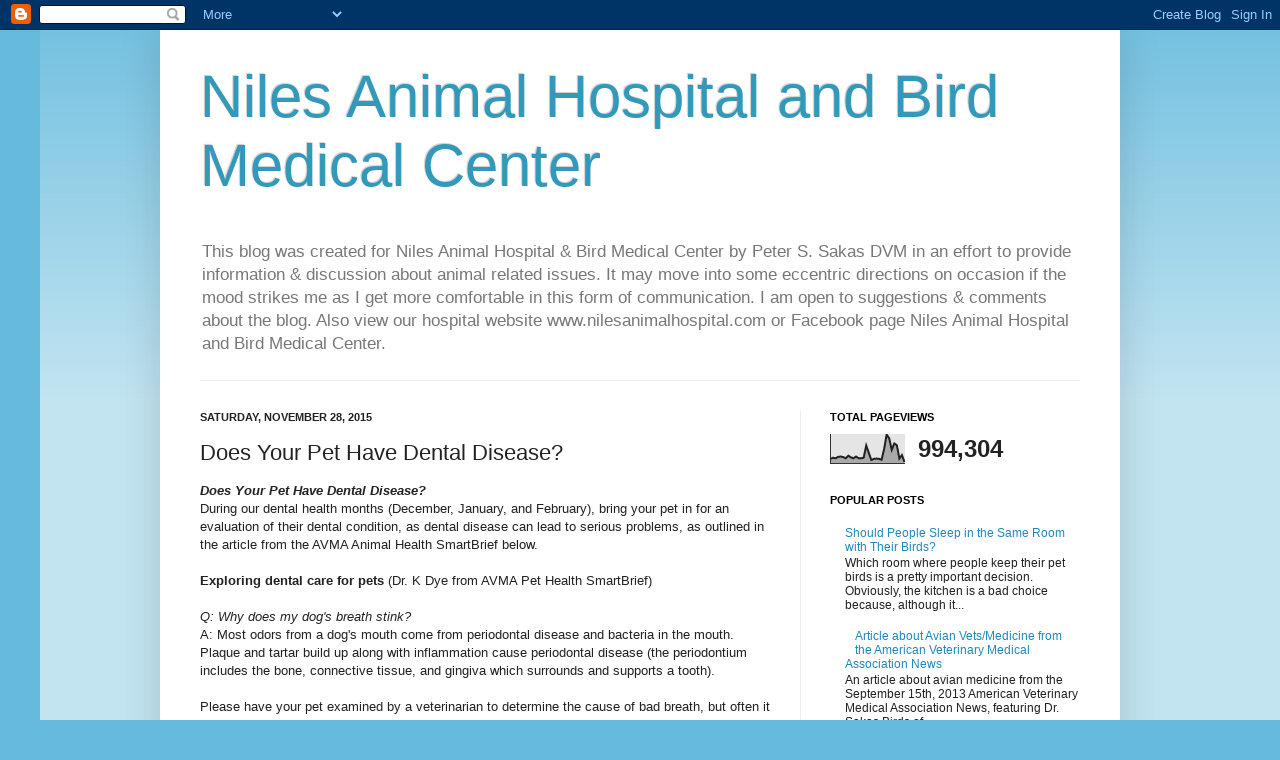

--- FILE ---
content_type: text/html; charset=UTF-8
request_url: http://blog.nilesanimalhospital.com/2015/11/does-your-pet-have-dental-disease.html?showComment=1640073374039
body_size: 36922
content:
<!DOCTYPE html>
<html class='v2' dir='ltr' lang='en'>
<head>
<link href='https://www.blogger.com/static/v1/widgets/335934321-css_bundle_v2.css' rel='stylesheet' type='text/css'/>
<meta content='width=1100' name='viewport'/>
<meta content='text/html; charset=UTF-8' http-equiv='Content-Type'/>
<meta content='blogger' name='generator'/>
<link href='http://blog.nilesanimalhospital.com/favicon.ico' rel='icon' type='image/x-icon'/>
<link href='http://blog.nilesanimalhospital.com/2015/11/does-your-pet-have-dental-disease.html' rel='canonical'/>
<link rel="alternate" type="application/atom+xml" title="Niles Animal Hospital and Bird Medical Center - Atom" href="http://blog.nilesanimalhospital.com/feeds/posts/default" />
<link rel="alternate" type="application/rss+xml" title="Niles Animal Hospital and Bird Medical Center - RSS" href="http://blog.nilesanimalhospital.com/feeds/posts/default?alt=rss" />
<link rel="service.post" type="application/atom+xml" title="Niles Animal Hospital and Bird Medical Center - Atom" href="https://www.blogger.com/feeds/6018430237930848742/posts/default" />

<link rel="alternate" type="application/atom+xml" title="Niles Animal Hospital and Bird Medical Center - Atom" href="http://blog.nilesanimalhospital.com/feeds/7651964529672036895/comments/default" />
<!--Can't find substitution for tag [blog.ieCssRetrofitLinks]-->
<meta content='http://blog.nilesanimalhospital.com/2015/11/does-your-pet-have-dental-disease.html' property='og:url'/>
<meta content='Does Your Pet Have Dental Disease?' property='og:title'/>
<meta content=' Does Your Pet Have Dental Disease?   During our dental health months (December, January, and February), bring your pet in for an evaluation...' property='og:description'/>
<title>Niles Animal Hospital and Bird Medical Center: Does Your Pet Have Dental Disease?</title>
<style id='page-skin-1' type='text/css'><!--
/*
-----------------------------------------------
Blogger Template Style
Name:     Simple
Designer: Josh Peterson
URL:      www.noaesthetic.com
----------------------------------------------- */
/* Variable definitions
====================
<Variable name="keycolor" description="Main Color" type="color" default="#66bbdd"/>
<Group description="Page Text" selector="body">
<Variable name="body.font" description="Font" type="font"
default="normal normal 12px Arial, Tahoma, Helvetica, FreeSans, sans-serif"/>
<Variable name="body.text.color" description="Text Color" type="color" default="#222222"/>
</Group>
<Group description="Backgrounds" selector=".body-fauxcolumns-outer">
<Variable name="body.background.color" description="Outer Background" type="color" default="#66bbdd"/>
<Variable name="content.background.color" description="Main Background" type="color" default="#ffffff"/>
<Variable name="header.background.color" description="Header Background" type="color" default="transparent"/>
</Group>
<Group description="Links" selector=".main-outer">
<Variable name="link.color" description="Link Color" type="color" default="#2288bb"/>
<Variable name="link.visited.color" description="Visited Color" type="color" default="#888888"/>
<Variable name="link.hover.color" description="Hover Color" type="color" default="#33aaff"/>
</Group>
<Group description="Blog Title" selector=".header h1">
<Variable name="header.font" description="Font" type="font"
default="normal normal 60px Arial, Tahoma, Helvetica, FreeSans, sans-serif"/>
<Variable name="header.text.color" description="Title Color" type="color" default="#3399bb" />
</Group>
<Group description="Blog Description" selector=".header .description">
<Variable name="description.text.color" description="Description Color" type="color"
default="#777777" />
</Group>
<Group description="Tabs Text" selector=".tabs-inner .widget li a">
<Variable name="tabs.font" description="Font" type="font"
default="normal normal 14px Arial, Tahoma, Helvetica, FreeSans, sans-serif"/>
<Variable name="tabs.text.color" description="Text Color" type="color" default="#999999"/>
<Variable name="tabs.selected.text.color" description="Selected Color" type="color" default="#000000"/>
</Group>
<Group description="Tabs Background" selector=".tabs-outer .PageList">
<Variable name="tabs.background.color" description="Background Color" type="color" default="#f5f5f5"/>
<Variable name="tabs.selected.background.color" description="Selected Color" type="color" default="#eeeeee"/>
</Group>
<Group description="Post Title" selector="h3.post-title, .comments h4">
<Variable name="post.title.font" description="Font" type="font"
default="normal normal 22px Arial, Tahoma, Helvetica, FreeSans, sans-serif"/>
</Group>
<Group description="Date Header" selector=".date-header">
<Variable name="date.header.color" description="Text Color" type="color"
default="#222222"/>
<Variable name="date.header.background.color" description="Background Color" type="color"
default="transparent"/>
</Group>
<Group description="Post Footer" selector=".post-footer">
<Variable name="post.footer.text.color" description="Text Color" type="color" default="#666666"/>
<Variable name="post.footer.background.color" description="Background Color" type="color"
default="#f9f9f9"/>
<Variable name="post.footer.border.color" description="Shadow Color" type="color" default="#eeeeee"/>
</Group>
<Group description="Gadgets" selector="h2">
<Variable name="widget.title.font" description="Title Font" type="font"
default="normal bold 11px Arial, Tahoma, Helvetica, FreeSans, sans-serif"/>
<Variable name="widget.title.text.color" description="Title Color" type="color" default="#000000"/>
<Variable name="widget.alternate.text.color" description="Alternate Color" type="color" default="#999999"/>
</Group>
<Group description="Images" selector=".main-inner">
<Variable name="image.background.color" description="Background Color" type="color" default="#ffffff"/>
<Variable name="image.border.color" description="Border Color" type="color" default="#eeeeee"/>
<Variable name="image.text.color" description="Caption Text Color" type="color" default="#222222"/>
</Group>
<Group description="Accents" selector=".content-inner">
<Variable name="body.rule.color" description="Separator Line Color" type="color" default="#eeeeee"/>
<Variable name="tabs.border.color" description="Tabs Border Color" type="color" default="#eeeeee"/>
</Group>
<Variable name="body.background" description="Body Background" type="background"
color="#66bbdd" default="$(color) none repeat scroll top left"/>
<Variable name="body.background.override" description="Body Background Override" type="string" default=""/>
<Variable name="body.background.gradient.cap" description="Body Gradient Cap" type="url"
default="url(//www.blogblog.com/1kt/simple/gradients_light.png)"/>
<Variable name="body.background.gradient.tile" description="Body Gradient Tile" type="url"
default="url(//www.blogblog.com/1kt/simple/body_gradient_tile_light.png)"/>
<Variable name="content.background.color.selector" description="Content Background Color Selector" type="string" default=".content-inner"/>
<Variable name="content.padding" description="Content Padding" type="length" default="10px"/>
<Variable name="content.padding.horizontal" description="Content Horizontal Padding" type="length" default="10px"/>
<Variable name="content.shadow.spread" description="Content Shadow Spread" type="length" default="40px"/>
<Variable name="content.shadow.spread.webkit" description="Content Shadow Spread (WebKit)" type="length" default="5px"/>
<Variable name="content.shadow.spread.ie" description="Content Shadow Spread (IE)" type="length" default="10px"/>
<Variable name="main.border.width" description="Main Border Width" type="length" default="0"/>
<Variable name="header.background.gradient" description="Header Gradient" type="url" default="none"/>
<Variable name="header.shadow.offset.left" description="Header Shadow Offset Left" type="length" default="-1px"/>
<Variable name="header.shadow.offset.top" description="Header Shadow Offset Top" type="length" default="-1px"/>
<Variable name="header.shadow.spread" description="Header Shadow Spread" type="length" default="1px"/>
<Variable name="header.padding" description="Header Padding" type="length" default="30px"/>
<Variable name="header.border.size" description="Header Border Size" type="length" default="1px"/>
<Variable name="header.bottom.border.size" description="Header Bottom Border Size" type="length" default="1px"/>
<Variable name="header.border.horizontalsize" description="Header Horizontal Border Size" type="length" default="0"/>
<Variable name="description.text.size" description="Description Text Size" type="string" default="140%"/>
<Variable name="tabs.margin.top" description="Tabs Margin Top" type="length" default="0" />
<Variable name="tabs.margin.side" description="Tabs Side Margin" type="length" default="30px" />
<Variable name="tabs.background.gradient" description="Tabs Background Gradient" type="url"
default="url(//www.blogblog.com/1kt/simple/gradients_light.png)"/>
<Variable name="tabs.border.width" description="Tabs Border Width" type="length" default="1px"/>
<Variable name="tabs.bevel.border.width" description="Tabs Bevel Border Width" type="length" default="1px"/>
<Variable name="date.header.padding" description="Date Header Padding" type="string" default="inherit"/>
<Variable name="date.header.letterspacing" description="Date Header Letter Spacing" type="string" default="inherit"/>
<Variable name="date.header.margin" description="Date Header Margin" type="string" default="inherit"/>
<Variable name="post.margin.bottom" description="Post Bottom Margin" type="length" default="25px"/>
<Variable name="image.border.small.size" description="Image Border Small Size" type="length" default="2px"/>
<Variable name="image.border.large.size" description="Image Border Large Size" type="length" default="5px"/>
<Variable name="page.width.selector" description="Page Width Selector" type="string" default=".region-inner"/>
<Variable name="page.width" description="Page Width" type="string" default="auto"/>
<Variable name="main.section.margin" description="Main Section Margin" type="length" default="15px"/>
<Variable name="main.padding" description="Main Padding" type="length" default="15px"/>
<Variable name="main.padding.top" description="Main Padding Top" type="length" default="30px"/>
<Variable name="main.padding.bottom" description="Main Padding Bottom" type="length" default="30px"/>
<Variable name="paging.background"
color="#ffffff"
description="Background of blog paging area" type="background"
default="transparent none no-repeat scroll top center"/>
<Variable name="footer.bevel" description="Bevel border length of footer" type="length" default="0"/>
<Variable name="mobile.background.overlay" description="Mobile Background Overlay" type="string"
default="transparent none repeat scroll top left"/>
<Variable name="mobile.background.size" description="Mobile Background Size" type="string" default="auto"/>
<Variable name="mobile.button.color" description="Mobile Button Color" type="color" default="#ffffff" />
<Variable name="startSide" description="Side where text starts in blog language" type="automatic" default="left"/>
<Variable name="endSide" description="Side where text ends in blog language" type="automatic" default="right"/>
*/
/* Content
----------------------------------------------- */
body, .body-fauxcolumn-outer {
font: normal normal 12px Arial, Tahoma, Helvetica, FreeSans, sans-serif;
color: #222222;
background: #66bbdd none repeat scroll top left;
padding: 0 40px 40px 40px;
}
html body .region-inner {
min-width: 0;
max-width: 100%;
width: auto;
}
a:link {
text-decoration:none;
color: #2288bb;
}
a:visited {
text-decoration:none;
color: #888888;
}
a:hover {
text-decoration:underline;
color: #33aaff;
}
.body-fauxcolumn-outer .fauxcolumn-inner {
background: transparent url(//www.blogblog.com/1kt/simple/body_gradient_tile_light.png) repeat scroll top left;
_background-image: none;
}
.body-fauxcolumn-outer .cap-top {
position: absolute;
z-index: 1;
height: 400px;
width: 100%;
background: #66bbdd none repeat scroll top left;
}
.body-fauxcolumn-outer .cap-top .cap-left {
width: 100%;
background: transparent url(//www.blogblog.com/1kt/simple/gradients_light.png) repeat-x scroll top left;
_background-image: none;
}
.content-outer {
-moz-box-shadow: 0 0 40px rgba(0, 0, 0, .15);
-webkit-box-shadow: 0 0 5px rgba(0, 0, 0, .15);
-goog-ms-box-shadow: 0 0 10px #333333;
box-shadow: 0 0 40px rgba(0, 0, 0, .15);
margin-bottom: 1px;
}
.content-inner {
padding: 10px 10px;
}
.content-inner {
background-color: #ffffff;
}
/* Header
----------------------------------------------- */
.header-outer {
background: transparent none repeat-x scroll 0 -400px;
_background-image: none;
}
.Header h1 {
font: normal normal 60px Arial, Tahoma, Helvetica, FreeSans, sans-serif;
color: #3399bb;
text-shadow: -1px -1px 1px rgba(0, 0, 0, .2);
}
.Header h1 a {
color: #3399bb;
}
.Header .description {
font-size: 140%;
color: #777777;
}
.header-inner .Header .titlewrapper {
padding: 22px 30px;
}
.header-inner .Header .descriptionwrapper {
padding: 0 30px;
}
/* Tabs
----------------------------------------------- */
.tabs-inner .section:first-child {
border-top: 1px solid #eeeeee;
}
.tabs-inner .section:first-child ul {
margin-top: -1px;
border-top: 1px solid #eeeeee;
border-left: 0 solid #eeeeee;
border-right: 0 solid #eeeeee;
}
.tabs-inner .widget ul {
background: #f5f5f5 url(//www.blogblog.com/1kt/simple/gradients_light.png) repeat-x scroll 0 -800px;
_background-image: none;
border-bottom: 1px solid #eeeeee;
margin-top: 0;
margin-left: -30px;
margin-right: -30px;
}
.tabs-inner .widget li a {
display: inline-block;
padding: .6em 1em;
font: normal normal 14px Arial, Tahoma, Helvetica, FreeSans, sans-serif;
color: #999999;
border-left: 1px solid #ffffff;
border-right: 1px solid #eeeeee;
}
.tabs-inner .widget li:first-child a {
border-left: none;
}
.tabs-inner .widget li.selected a, .tabs-inner .widget li a:hover {
color: #000000;
background-color: #eeeeee;
text-decoration: none;
}
/* Columns
----------------------------------------------- */
.main-outer {
border-top: 0 solid #eeeeee;
}
.fauxcolumn-left-outer .fauxcolumn-inner {
border-right: 1px solid #eeeeee;
}
.fauxcolumn-right-outer .fauxcolumn-inner {
border-left: 1px solid #eeeeee;
}
/* Headings
----------------------------------------------- */
h2 {
margin: 0 0 1em 0;
font: normal bold 11px Arial, Tahoma, Helvetica, FreeSans, sans-serif;
color: #000000;
text-transform: uppercase;
}
/* Widgets
----------------------------------------------- */
.widget .zippy {
color: #999999;
text-shadow: 2px 2px 1px rgba(0, 0, 0, .1);
}
.widget .popular-posts ul {
list-style: none;
}
/* Posts
----------------------------------------------- */
.date-header span {
background-color: transparent;
color: #222222;
padding: inherit;
letter-spacing: inherit;
margin: inherit;
}
.main-inner {
padding-top: 30px;
padding-bottom: 30px;
}
.main-inner .column-center-inner {
padding: 0 15px;
}
.main-inner .column-center-inner .section {
margin: 0 15px;
}
.post {
margin: 0 0 25px 0;
}
h3.post-title, .comments h4 {
font: normal normal 22px Arial, Tahoma, Helvetica, FreeSans, sans-serif;
margin: .75em 0 0;
}
.post-body {
font-size: 110%;
line-height: 1.4;
position: relative;
}
.post-body img, .post-body .tr-caption-container, .Profile img, .Image img,
.BlogList .item-thumbnail img {
padding: 2px;
background: #ffffff;
border: 1px solid #eeeeee;
-moz-box-shadow: 1px 1px 5px rgba(0, 0, 0, .1);
-webkit-box-shadow: 1px 1px 5px rgba(0, 0, 0, .1);
box-shadow: 1px 1px 5px rgba(0, 0, 0, .1);
}
.post-body img, .post-body .tr-caption-container {
padding: 5px;
}
.post-body .tr-caption-container {
color: #222222;
}
.post-body .tr-caption-container img {
padding: 0;
background: transparent;
border: none;
-moz-box-shadow: 0 0 0 rgba(0, 0, 0, .1);
-webkit-box-shadow: 0 0 0 rgba(0, 0, 0, .1);
box-shadow: 0 0 0 rgba(0, 0, 0, .1);
}
.post-header {
margin: 0 0 1.5em;
line-height: 1.6;
font-size: 90%;
}
.post-footer {
margin: 20px -2px 0;
padding: 5px 10px;
color: #666666;
background-color: #f9f9f9;
border-bottom: 1px solid #eeeeee;
line-height: 1.6;
font-size: 90%;
}
#comments .comment-author {
padding-top: 1.5em;
border-top: 1px solid #eeeeee;
background-position: 0 1.5em;
}
#comments .comment-author:first-child {
padding-top: 0;
border-top: none;
}
.avatar-image-container {
margin: .2em 0 0;
}
#comments .avatar-image-container img {
border: 1px solid #eeeeee;
}
/* Comments
----------------------------------------------- */
.comments .comments-content .icon.blog-author {
background-repeat: no-repeat;
background-image: url([data-uri]);
}
.comments .comments-content .loadmore a {
border-top: 1px solid #999999;
border-bottom: 1px solid #999999;
}
.comments .comment-thread.inline-thread {
background-color: #f9f9f9;
}
.comments .continue {
border-top: 2px solid #999999;
}
/* Accents
---------------------------------------------- */
.section-columns td.columns-cell {
border-left: 1px solid #eeeeee;
}
.blog-pager {
background: transparent none no-repeat scroll top center;
}
.blog-pager-older-link, .home-link,
.blog-pager-newer-link {
background-color: #ffffff;
padding: 5px;
}
.footer-outer {
border-top: 0 dashed #bbbbbb;
}
/* Mobile
----------------------------------------------- */
body.mobile  {
background-size: auto;
}
.mobile .body-fauxcolumn-outer {
background: transparent none repeat scroll top left;
}
.mobile .body-fauxcolumn-outer .cap-top {
background-size: 100% auto;
}
.mobile .content-outer {
-webkit-box-shadow: 0 0 3px rgba(0, 0, 0, .15);
box-shadow: 0 0 3px rgba(0, 0, 0, .15);
padding: 0 40px;
}
body.mobile .AdSense {
margin: 0 -40px;
}
.mobile .tabs-inner .widget ul {
margin-left: 0;
margin-right: 0;
}
.mobile .post {
margin: 0;
}
.mobile .main-inner .column-center-inner .section {
margin: 0;
}
.mobile .date-header span {
padding: 0.1em 10px;
margin: 0 -10px;
}
.mobile h3.post-title {
margin: 0;
}
.mobile .blog-pager {
background: transparent none no-repeat scroll top center;
}
.mobile .footer-outer {
border-top: none;
}
.mobile .main-inner, .mobile .footer-inner {
background-color: #ffffff;
}
.mobile-index-contents {
color: #222222;
}
.mobile-link-button {
background-color: #2288bb;
}
.mobile-link-button a:link, .mobile-link-button a:visited {
color: #ffffff;
}
.mobile .tabs-inner .section:first-child {
border-top: none;
}
.mobile .tabs-inner .PageList .widget-content {
background-color: #eeeeee;
color: #000000;
border-top: 1px solid #eeeeee;
border-bottom: 1px solid #eeeeee;
}
.mobile .tabs-inner .PageList .widget-content .pagelist-arrow {
border-left: 1px solid #eeeeee;
}

--></style>
<style id='template-skin-1' type='text/css'><!--
body {
min-width: 960px;
}
.content-outer, .content-fauxcolumn-outer, .region-inner {
min-width: 960px;
max-width: 960px;
_width: 960px;
}
.main-inner .columns {
padding-left: 0px;
padding-right: 310px;
}
.main-inner .fauxcolumn-center-outer {
left: 0px;
right: 310px;
/* IE6 does not respect left and right together */
_width: expression(this.parentNode.offsetWidth -
parseInt("0px") -
parseInt("310px") + 'px');
}
.main-inner .fauxcolumn-left-outer {
width: 0px;
}
.main-inner .fauxcolumn-right-outer {
width: 310px;
}
.main-inner .column-left-outer {
width: 0px;
right: 100%;
margin-left: -0px;
}
.main-inner .column-right-outer {
width: 310px;
margin-right: -310px;
}
#layout {
min-width: 0;
}
#layout .content-outer {
min-width: 0;
width: 800px;
}
#layout .region-inner {
min-width: 0;
width: auto;
}
body#layout div.add_widget {
padding: 8px;
}
body#layout div.add_widget a {
margin-left: 32px;
}
--></style>
<link href='https://www.blogger.com/dyn-css/authorization.css?targetBlogID=6018430237930848742&amp;zx=933eb143-e74f-49fd-a197-3c96ea318297' media='none' onload='if(media!=&#39;all&#39;)media=&#39;all&#39;' rel='stylesheet'/><noscript><link href='https://www.blogger.com/dyn-css/authorization.css?targetBlogID=6018430237930848742&amp;zx=933eb143-e74f-49fd-a197-3c96ea318297' rel='stylesheet'/></noscript>
<meta name='google-adsense-platform-account' content='ca-host-pub-1556223355139109'/>
<meta name='google-adsense-platform-domain' content='blogspot.com'/>

</head>
<body class='loading'>
<div class='navbar section' id='navbar' name='Navbar'><div class='widget Navbar' data-version='1' id='Navbar1'><script type="text/javascript">
    function setAttributeOnload(object, attribute, val) {
      if(window.addEventListener) {
        window.addEventListener('load',
          function(){ object[attribute] = val; }, false);
      } else {
        window.attachEvent('onload', function(){ object[attribute] = val; });
      }
    }
  </script>
<div id="navbar-iframe-container"></div>
<script type="text/javascript" src="https://apis.google.com/js/platform.js"></script>
<script type="text/javascript">
      gapi.load("gapi.iframes:gapi.iframes.style.bubble", function() {
        if (gapi.iframes && gapi.iframes.getContext) {
          gapi.iframes.getContext().openChild({
              url: 'https://www.blogger.com/navbar/6018430237930848742?po\x3d7651964529672036895\x26origin\x3dhttp://blog.nilesanimalhospital.com',
              where: document.getElementById("navbar-iframe-container"),
              id: "navbar-iframe"
          });
        }
      });
    </script><script type="text/javascript">
(function() {
var script = document.createElement('script');
script.type = 'text/javascript';
script.src = '//pagead2.googlesyndication.com/pagead/js/google_top_exp.js';
var head = document.getElementsByTagName('head')[0];
if (head) {
head.appendChild(script);
}})();
</script>
</div></div>
<div class='body-fauxcolumns'>
<div class='fauxcolumn-outer body-fauxcolumn-outer'>
<div class='cap-top'>
<div class='cap-left'></div>
<div class='cap-right'></div>
</div>
<div class='fauxborder-left'>
<div class='fauxborder-right'></div>
<div class='fauxcolumn-inner'>
</div>
</div>
<div class='cap-bottom'>
<div class='cap-left'></div>
<div class='cap-right'></div>
</div>
</div>
</div>
<div class='content'>
<div class='content-fauxcolumns'>
<div class='fauxcolumn-outer content-fauxcolumn-outer'>
<div class='cap-top'>
<div class='cap-left'></div>
<div class='cap-right'></div>
</div>
<div class='fauxborder-left'>
<div class='fauxborder-right'></div>
<div class='fauxcolumn-inner'>
</div>
</div>
<div class='cap-bottom'>
<div class='cap-left'></div>
<div class='cap-right'></div>
</div>
</div>
</div>
<div class='content-outer'>
<div class='content-cap-top cap-top'>
<div class='cap-left'></div>
<div class='cap-right'></div>
</div>
<div class='fauxborder-left content-fauxborder-left'>
<div class='fauxborder-right content-fauxborder-right'></div>
<div class='content-inner'>
<header>
<div class='header-outer'>
<div class='header-cap-top cap-top'>
<div class='cap-left'></div>
<div class='cap-right'></div>
</div>
<div class='fauxborder-left header-fauxborder-left'>
<div class='fauxborder-right header-fauxborder-right'></div>
<div class='region-inner header-inner'>
<div class='header section' id='header' name='Header'><div class='widget Header' data-version='1' id='Header1'>
<div id='header-inner'>
<div class='titlewrapper'>
<h1 class='title'>
<a href='http://blog.nilesanimalhospital.com/'>
Niles Animal Hospital and Bird Medical Center
</a>
</h1>
</div>
<div class='descriptionwrapper'>
<p class='description'><span>This blog was created for Niles Animal Hospital &amp; Bird Medical Center by Peter S. Sakas DVM in an effort to provide information &amp; discussion about animal related issues. It may move into some eccentric directions on occasion if the mood strikes me as I get more comfortable in this form of communication. I am open to suggestions &amp; comments about the blog. Also view our hospital website www.nilesanimalhospital.com or Facebook page Niles Animal Hospital and Bird Medical Center.</span></p>
</div>
</div>
</div></div>
</div>
</div>
<div class='header-cap-bottom cap-bottom'>
<div class='cap-left'></div>
<div class='cap-right'></div>
</div>
</div>
</header>
<div class='tabs-outer'>
<div class='tabs-cap-top cap-top'>
<div class='cap-left'></div>
<div class='cap-right'></div>
</div>
<div class='fauxborder-left tabs-fauxborder-left'>
<div class='fauxborder-right tabs-fauxborder-right'></div>
<div class='region-inner tabs-inner'>
<div class='tabs no-items section' id='crosscol' name='Cross-Column'></div>
<div class='tabs no-items section' id='crosscol-overflow' name='Cross-Column 2'></div>
</div>
</div>
<div class='tabs-cap-bottom cap-bottom'>
<div class='cap-left'></div>
<div class='cap-right'></div>
</div>
</div>
<div class='main-outer'>
<div class='main-cap-top cap-top'>
<div class='cap-left'></div>
<div class='cap-right'></div>
</div>
<div class='fauxborder-left main-fauxborder-left'>
<div class='fauxborder-right main-fauxborder-right'></div>
<div class='region-inner main-inner'>
<div class='columns fauxcolumns'>
<div class='fauxcolumn-outer fauxcolumn-center-outer'>
<div class='cap-top'>
<div class='cap-left'></div>
<div class='cap-right'></div>
</div>
<div class='fauxborder-left'>
<div class='fauxborder-right'></div>
<div class='fauxcolumn-inner'>
</div>
</div>
<div class='cap-bottom'>
<div class='cap-left'></div>
<div class='cap-right'></div>
</div>
</div>
<div class='fauxcolumn-outer fauxcolumn-left-outer'>
<div class='cap-top'>
<div class='cap-left'></div>
<div class='cap-right'></div>
</div>
<div class='fauxborder-left'>
<div class='fauxborder-right'></div>
<div class='fauxcolumn-inner'>
</div>
</div>
<div class='cap-bottom'>
<div class='cap-left'></div>
<div class='cap-right'></div>
</div>
</div>
<div class='fauxcolumn-outer fauxcolumn-right-outer'>
<div class='cap-top'>
<div class='cap-left'></div>
<div class='cap-right'></div>
</div>
<div class='fauxborder-left'>
<div class='fauxborder-right'></div>
<div class='fauxcolumn-inner'>
</div>
</div>
<div class='cap-bottom'>
<div class='cap-left'></div>
<div class='cap-right'></div>
</div>
</div>
<!-- corrects IE6 width calculation -->
<div class='columns-inner'>
<div class='column-center-outer'>
<div class='column-center-inner'>
<div class='main section' id='main' name='Main'><div class='widget Blog' data-version='1' id='Blog1'>
<div class='blog-posts hfeed'>

          <div class="date-outer">
        
<h2 class='date-header'><span>Saturday, November 28, 2015</span></h2>

          <div class="date-posts">
        
<div class='post-outer'>
<div class='post hentry uncustomized-post-template' itemprop='blogPost' itemscope='itemscope' itemtype='http://schema.org/BlogPosting'>
<meta content='6018430237930848742' itemprop='blogId'/>
<meta content='7651964529672036895' itemprop='postId'/>
<a name='7651964529672036895'></a>
<h3 class='post-title entry-title' itemprop='name'>
Does Your Pet Have Dental Disease?
</h3>
<div class='post-header'>
<div class='post-header-line-1'></div>
</div>
<div class='post-body entry-content' id='post-body-7651964529672036895' itemprop='description articleBody'>
<div style="background-color: white; font-family: Arial, sans-serif; font-size: 13px;">
<em><b>Does Your Pet Have Dental Disease?</b></em></div>
<div style="background-color: white; font-family: Arial, sans-serif; font-size: 13px;">
During our dental health months (December, January, and February), bring your pet in for an evaluation of their dental condition, as dental disease can lead to serious problems, as outlined in the article from the AVMA Animal Health SmartBrief below.&nbsp;&nbsp;</div>
<div style="background-color: white; font-family: Arial, sans-serif; font-size: 13px;">
<br /></div>
<div style="background-color: white; font-family: Arial, sans-serif; font-size: 13px;">
<strong>Exploring dental care for pets</strong>&nbsp;(Dr. K Dye from AVMA Pet Health SmartBrief)</div>
<div style="background-color: white; font-family: Arial, sans-serif; font-size: 13px;">
<br /></div>
<div style="background-color: white; font-family: Arial, sans-serif; font-size: 13px;">
<em>Q: Why does my dog's breath stink?</em><br />A: Most odors from a dog's mouth come from periodontal disease and bacteria in the mouth.&nbsp; Plaque and tartar build up along with inflammation cause periodontal disease (the periodontium includes the bone, connective tissue, and gingiva which surrounds and supports a tooth).&nbsp;</div>
<div style="background-color: white; font-family: Arial, sans-serif; font-size: 13px;">
<br /></div>
<div style="background-color: white; font-family: Arial, sans-serif; font-size: 13px;">
Please have your pet examined by a veterinarian to determine the cause of bad breath, but often it is some form of dental disease.&nbsp; Since most dogs do not get their teeth brushed daily, plaque and tartar accumulate quickly.&nbsp; Unhealthy gums (gingivitis) can also result from lack of brushing.&nbsp; Once the gums are inflamed, it is often appropriate to perform a dental prophylactic cleaning under anesthesia.&nbsp;</div>
<div style="background-color: white; font-family: Arial, sans-serif; font-size: 13px;">
<br /></div>
<div style="background-color: white; font-family: Arial, sans-serif; font-size: 13px;">
There are several stages of periodontal disease, from Stage 1 (the most mild) to Stage 4 (the most severe).&nbsp; Dental disease affects more than just the teeth and gums.&nbsp; Over time, bacteria accumulate in the mouth along the gum-line, where they enter the bloodstream.&nbsp;</div>
<div style="background-color: white; font-family: Arial, sans-serif; font-size: 13px;">
<br /></div>
<div style="background-color: white; font-family: Arial, sans-serif; font-size: 13px;">
Once enough bacteria are present in the bloodstream they begin to cause systemic damage, affecting the liver, kidneys and heart.&nbsp;</div>
<div style="background-color: white; font-family: Arial, sans-serif; font-size: 13px;">
<br /></div>
<div style="background-color: white; font-family: Arial, sans-serif; font-size: 13px;">
Bacteria in the bloodstream can also cause sepsis (generalized invasion of the body by pathogenic microorganisms).&nbsp; Obviously, an additional concern is tooth loss and pain associated with dental disease.&nbsp; These conditions can take years off your pet's life.&nbsp; Most studies show that 80% or more of all adult dogs have periodontal disease and at least 70% of all cats have some form of dental disease.</div>
<div style="background-color: white; font-family: Arial, sans-serif; font-size: 13px;">
<br /></div>
<div style="background-color: white; font-family: Arial, sans-serif; font-size: 13px;">
Dental disease is easily treated if done at the appropriate time.&nbsp;</div>
<div style="background-color: white; font-family: Arial, sans-serif; font-size: 13px;">
<br /></div>
<div style="background-color: white; font-family: Arial, sans-serif; font-size: 13px;">
A dental prophylaxis performed at periodontal disease stage 1 or 2 can help ensure that your pet will not suffer any of the aforementioned conditions.&nbsp; Once your pet has reached periodontal disease stage 3 or 4, irreversible damage may have already occurred and extracting teeth may be the only option to maintain your pet's oral health.&nbsp;</div>
<div style="background-color: white; font-family: Arial, sans-serif; font-size: 13px;">
<br /></div>
<div style="background-color: white; font-family: Arial, sans-serif; font-size: 13px;">
Dental extractions are uncomfortable for the patient and can be financially costly for their owners.&nbsp;</div>
<div style="background-color: white; font-family: Arial, sans-serif; font-size: 13px;">
<br /></div>
<div style="background-color: white; font-family: Arial, sans-serif; font-size: 13px;">
Therefore, detecting periodontal disease early and treating early with a prophylactic cleaning are important.</div>
<div style="background-color: white; font-family: Arial, sans-serif; font-size: 13px;">
<br /></div>
<div style="background-color: white; font-family: Arial, sans-serif; font-size: 13px;">
<em>Q: What happens during a dental cleaning?</em><br />A: We recommend pre-anesthetic blood work to detect any underlying disease that may affect our anesthetic protocol. Your pet will be under full anesthesia, while being monitored by a trained technician as well as monitored by pulse oximetry machines and Doppler blood pressure.&nbsp; Core body temperature, heart rate and respiratory rate are also monitored.&nbsp;</div>
<div style="background-color: white; font-family: Arial, sans-serif; font-size: 13px;">
<br /></div>
<div style="background-color: white; font-family: Arial, sans-serif; font-size: 13px;">
Our patients all receive IV fluid support during the dental prophylaxis. The oral cavity will be examined closely for any unusual discolorations or masses. The teeth and gums will be evaluated to determine the degree of dental disease. &nbsp;Digital dental radiographs will be taken to better evaluate the condition of the teeth and the roots. The teeth will be checked for fractures, pulp exposure, irreversible gum recession, cavities and abnormal wear.&nbsp; The tartar will be removed using an ultrasonic scaler as well as hand scaling instruments by a licensed veterinary technician.&nbsp;</div>
<div style="background-color: white; font-family: Arial, sans-serif; font-size: 13px;">
<br /></div>
<div style="background-color: white; font-family: Arial, sans-serif; font-size: 13px;">
Using special curettes, the plaque, tartar and bacteria will be removed from the tooth surfaces as well as under the gum line.&nbsp;</div>
<div style="background-color: white; font-family: Arial, sans-serif; font-size: 13px;">
<br /></div>
<div style="background-color: white; font-family: Arial, sans-serif; font-size: 13px;">
At this stage of the procedure, the doctor will determine if the patient would benefit from additional therapy such as extractions or special antibiotics applied directly under the gum line.&nbsp;</div>
<div style="background-color: white; font-family: Arial, sans-serif; font-size: 13px;">
<br /></div>
<div style="background-color: white; font-family: Arial, sans-serif; font-size: 13px;">
Finally, the teeth will be polished and fluoride applied to help prevent re-accumulation of tartar and bacteria.&nbsp;</div>
<div style="background-color: white; font-family: Arial, sans-serif; font-size: 13px;">
If necessary, the patient will go home with pain medication and/or antibiotics.&nbsp;After a dental prophylaxis, it is important to follow up with home care. There are several options including brushing (the best), oral rinses or water additives, and special dental chews.</div>
<div style="background-color: white; font-family: Arial, sans-serif; font-size: 13px;">
<br /></div>
<div style="background-color: white; font-family: Arial, sans-serif; font-size: 13px;">
(NOTE: We also follow the same protocol at Niles Animal Hospital, presurgical bloodwork, surgical monitoring by a certified veterinary technician, dental radiographs, and thorough cleaning/prophylaxis.)</div>
<div style="background-color: white; font-family: Arial, sans-serif; font-size: 13px;">
<br /></div>
<div style="background-color: white; font-family: Arial, sans-serif; font-size: 13px;">
It is also quite possible that your pet may need an additional dental prophylaxis in the future.</div>
<div style="background-color: white; font-family: Arial, sans-serif; font-size: 13px;">
<br /></div>
<div style="background-color: white; font-family: Arial, sans-serif; font-size: 13px;">
Hopefully with diligent home care we can increase the time between professional cleanings.</div>
<div style='clear: both;'></div>
</div>
<div class='post-footer'>
<div class='post-footer-line post-footer-line-1'>
<span class='post-author vcard'>
Posted by
<span class='fn' itemprop='author' itemscope='itemscope' itemtype='http://schema.org/Person'>
<meta content='https://www.blogger.com/profile/14770025910037064474' itemprop='url'/>
<a class='g-profile' href='https://www.blogger.com/profile/14770025910037064474' rel='author' title='author profile'>
<span itemprop='name'>Unknown</span>
</a>
</span>
</span>
<span class='post-timestamp'>
at
<meta content='http://blog.nilesanimalhospital.com/2015/11/does-your-pet-have-dental-disease.html' itemprop='url'/>
<a class='timestamp-link' href='http://blog.nilesanimalhospital.com/2015/11/does-your-pet-have-dental-disease.html' rel='bookmark' title='permanent link'><abbr class='published' itemprop='datePublished' title='2015-11-28T19:46:00-06:00'>7:46&#8239;PM</abbr></a>
</span>
<span class='post-comment-link'>
</span>
<span class='post-icons'>
<span class='item-action'>
<a href='https://www.blogger.com/email-post/6018430237930848742/7651964529672036895' title='Email Post'>
<img alt='' class='icon-action' height='13' src='https://resources.blogblog.com/img/icon18_email.gif' width='18'/>
</a>
</span>
<span class='item-control blog-admin pid-1739114231'>
<a href='https://www.blogger.com/post-edit.g?blogID=6018430237930848742&postID=7651964529672036895&from=pencil' title='Edit Post'>
<img alt='' class='icon-action' height='18' src='https://resources.blogblog.com/img/icon18_edit_allbkg.gif' width='18'/>
</a>
</span>
</span>
<div class='post-share-buttons goog-inline-block'>
<a class='goog-inline-block share-button sb-email' href='https://www.blogger.com/share-post.g?blogID=6018430237930848742&postID=7651964529672036895&target=email' target='_blank' title='Email This'><span class='share-button-link-text'>Email This</span></a><a class='goog-inline-block share-button sb-blog' href='https://www.blogger.com/share-post.g?blogID=6018430237930848742&postID=7651964529672036895&target=blog' onclick='window.open(this.href, "_blank", "height=270,width=475"); return false;' target='_blank' title='BlogThis!'><span class='share-button-link-text'>BlogThis!</span></a><a class='goog-inline-block share-button sb-twitter' href='https://www.blogger.com/share-post.g?blogID=6018430237930848742&postID=7651964529672036895&target=twitter' target='_blank' title='Share to X'><span class='share-button-link-text'>Share to X</span></a><a class='goog-inline-block share-button sb-facebook' href='https://www.blogger.com/share-post.g?blogID=6018430237930848742&postID=7651964529672036895&target=facebook' onclick='window.open(this.href, "_blank", "height=430,width=640"); return false;' target='_blank' title='Share to Facebook'><span class='share-button-link-text'>Share to Facebook</span></a><a class='goog-inline-block share-button sb-pinterest' href='https://www.blogger.com/share-post.g?blogID=6018430237930848742&postID=7651964529672036895&target=pinterest' target='_blank' title='Share to Pinterest'><span class='share-button-link-text'>Share to Pinterest</span></a>
</div>
</div>
<div class='post-footer-line post-footer-line-2'>
<span class='post-labels'>
</span>
</div>
<div class='post-footer-line post-footer-line-3'>
<span class='post-location'>
</span>
</div>
</div>
</div>
<div class='comments' id='comments'>
<a name='comments'></a>
<h4>75 comments:</h4>
<div class='comments-content'>
<script async='async' src='' type='text/javascript'></script>
<script type='text/javascript'>
    (function() {
      var items = null;
      var msgs = null;
      var config = {};

// <![CDATA[
      var cursor = null;
      if (items && items.length > 0) {
        cursor = parseInt(items[items.length - 1].timestamp) + 1;
      }

      var bodyFromEntry = function(entry) {
        var text = (entry &&
                    ((entry.content && entry.content.$t) ||
                     (entry.summary && entry.summary.$t))) ||
            '';
        if (entry && entry.gd$extendedProperty) {
          for (var k in entry.gd$extendedProperty) {
            if (entry.gd$extendedProperty[k].name == 'blogger.contentRemoved') {
              return '<span class="deleted-comment">' + text + '</span>';
            }
          }
        }
        return text;
      }

      var parse = function(data) {
        cursor = null;
        var comments = [];
        if (data && data.feed && data.feed.entry) {
          for (var i = 0, entry; entry = data.feed.entry[i]; i++) {
            var comment = {};
            // comment ID, parsed out of the original id format
            var id = /blog-(\d+).post-(\d+)/.exec(entry.id.$t);
            comment.id = id ? id[2] : null;
            comment.body = bodyFromEntry(entry);
            comment.timestamp = Date.parse(entry.published.$t) + '';
            if (entry.author && entry.author.constructor === Array) {
              var auth = entry.author[0];
              if (auth) {
                comment.author = {
                  name: (auth.name ? auth.name.$t : undefined),
                  profileUrl: (auth.uri ? auth.uri.$t : undefined),
                  avatarUrl: (auth.gd$image ? auth.gd$image.src : undefined)
                };
              }
            }
            if (entry.link) {
              if (entry.link[2]) {
                comment.link = comment.permalink = entry.link[2].href;
              }
              if (entry.link[3]) {
                var pid = /.*comments\/default\/(\d+)\?.*/.exec(entry.link[3].href);
                if (pid && pid[1]) {
                  comment.parentId = pid[1];
                }
              }
            }
            comment.deleteclass = 'item-control blog-admin';
            if (entry.gd$extendedProperty) {
              for (var k in entry.gd$extendedProperty) {
                if (entry.gd$extendedProperty[k].name == 'blogger.itemClass') {
                  comment.deleteclass += ' ' + entry.gd$extendedProperty[k].value;
                } else if (entry.gd$extendedProperty[k].name == 'blogger.displayTime') {
                  comment.displayTime = entry.gd$extendedProperty[k].value;
                }
              }
            }
            comments.push(comment);
          }
        }
        return comments;
      };

      var paginator = function(callback) {
        if (hasMore()) {
          var url = config.feed + '?alt=json&v=2&orderby=published&reverse=false&max-results=50';
          if (cursor) {
            url += '&published-min=' + new Date(cursor).toISOString();
          }
          window.bloggercomments = function(data) {
            var parsed = parse(data);
            cursor = parsed.length < 50 ? null
                : parseInt(parsed[parsed.length - 1].timestamp) + 1
            callback(parsed);
            window.bloggercomments = null;
          }
          url += '&callback=bloggercomments';
          var script = document.createElement('script');
          script.type = 'text/javascript';
          script.src = url;
          document.getElementsByTagName('head')[0].appendChild(script);
        }
      };
      var hasMore = function() {
        return !!cursor;
      };
      var getMeta = function(key, comment) {
        if ('iswriter' == key) {
          var matches = !!comment.author
              && comment.author.name == config.authorName
              && comment.author.profileUrl == config.authorUrl;
          return matches ? 'true' : '';
        } else if ('deletelink' == key) {
          return config.baseUri + '/comment/delete/'
               + config.blogId + '/' + comment.id;
        } else if ('deleteclass' == key) {
          return comment.deleteclass;
        }
        return '';
      };

      var replybox = null;
      var replyUrlParts = null;
      var replyParent = undefined;

      var onReply = function(commentId, domId) {
        if (replybox == null) {
          // lazily cache replybox, and adjust to suit this style:
          replybox = document.getElementById('comment-editor');
          if (replybox != null) {
            replybox.height = '250px';
            replybox.style.display = 'block';
            replyUrlParts = replybox.src.split('#');
          }
        }
        if (replybox && (commentId !== replyParent)) {
          replybox.src = '';
          document.getElementById(domId).insertBefore(replybox, null);
          replybox.src = replyUrlParts[0]
              + (commentId ? '&parentID=' + commentId : '')
              + '#' + replyUrlParts[1];
          replyParent = commentId;
        }
      };

      var hash = (window.location.hash || '#').substring(1);
      var startThread, targetComment;
      if (/^comment-form_/.test(hash)) {
        startThread = hash.substring('comment-form_'.length);
      } else if (/^c[0-9]+$/.test(hash)) {
        targetComment = hash.substring(1);
      }

      // Configure commenting API:
      var configJso = {
        'maxDepth': config.maxThreadDepth
      };
      var provider = {
        'id': config.postId,
        'data': items,
        'loadNext': paginator,
        'hasMore': hasMore,
        'getMeta': getMeta,
        'onReply': onReply,
        'rendered': true,
        'initComment': targetComment,
        'initReplyThread': startThread,
        'config': configJso,
        'messages': msgs
      };

      var render = function() {
        if (window.goog && window.goog.comments) {
          var holder = document.getElementById('comment-holder');
          window.goog.comments.render(holder, provider);
        }
      };

      // render now, or queue to render when library loads:
      if (window.goog && window.goog.comments) {
        render();
      } else {
        window.goog = window.goog || {};
        window.goog.comments = window.goog.comments || {};
        window.goog.comments.loadQueue = window.goog.comments.loadQueue || [];
        window.goog.comments.loadQueue.push(render);
      }
    })();
// ]]>
  </script>
<div id='comment-holder'>
<div class="comment-thread toplevel-thread"><ol id="top-ra"><li class="comment" id="c6277251802821183182"><div class="avatar-image-container"><img src="//www.blogger.com/img/blogger_logo_round_35.png" alt=""/></div><div class="comment-block"><div class="comment-header"><cite class="user"><a href="https://www.blogger.com/profile/15026092647450034183" rel="nofollow">MooreT</a></cite><span class="icon user "></span><span class="datetime secondary-text"><a rel="nofollow" href="http://blog.nilesanimalhospital.com/2015/11/does-your-pet-have-dental-disease.html?showComment=1448765638902#c6277251802821183182">November 28, 2015 at 8:53&#8239;PM</a></span></div><p class="comment-content">Excellent sharing! We recommend pre-anesthetic blood work to detect any underlying disease that may affect our anesthetic protocol. Your pet will be under full anesthesia, while being monitored by a trained technician as well as monitored by pulse oximetry machine.<a href="http://www.newarticleworld.com/" rel="nofollow">Current Events About Health</a></p><span class="comment-actions secondary-text"><a class="comment-reply" target="_self" data-comment-id="6277251802821183182">Reply</a><span class="item-control blog-admin blog-admin pid-1126690770"><a target="_self" href="https://www.blogger.com/comment/delete/6018430237930848742/6277251802821183182">Delete</a></span></span></div><div class="comment-replies"><div id="c6277251802821183182-rt" class="comment-thread inline-thread"><span class="thread-toggle thread-expanded"><span class="thread-arrow"></span><span class="thread-count"><a target="_self">Replies</a></span></span><ol id="c6277251802821183182-ra" class="thread-chrome thread-expanded"><div><li class="comment" id="c5908700440630977914"><div class="avatar-image-container"><img src="//www.blogger.com/img/blogger_logo_round_35.png" alt=""/></div><div class="comment-block"><div class="comment-header"><cite class="user"><a href="https://www.blogger.com/profile/14381636790824630176" rel="nofollow">Unknown</a></cite><span class="icon user "></span><span class="datetime secondary-text"><a rel="nofollow" href="http://blog.nilesanimalhospital.com/2015/11/does-your-pet-have-dental-disease.html?showComment=1592249558301#c5908700440630977914">June 15, 2020 at 2:32&#8239;PM</a></span></div><p class="comment-content">It is common to find ourselves in situation where the dates to vacate your facilityis predetermined and you are not ready yet to move into the would-be facility.  <a href="http://www.dentysta-torun.net/" rel="nofollow"> Dentysta Toruń </a><br> <a href="http://implantytorun.pl/" rel="nofollow"> Implanty Toruń </a><br> <a href="http://www.ortodontatorun.pl/" rel="nofollow"> Ortodonta Toruń </a></p><span class="comment-actions secondary-text"><span class="item-control blog-admin blog-admin pid-550938776"><a target="_self" href="https://www.blogger.com/comment/delete/6018430237930848742/5908700440630977914">Delete</a></span></span></div><div class="comment-replies"><div id="c5908700440630977914-rt" class="comment-thread inline-thread hidden"><span class="thread-toggle thread-expanded"><span class="thread-arrow"></span><span class="thread-count"><a target="_self">Replies</a></span></span><ol id="c5908700440630977914-ra" class="thread-chrome thread-expanded"><div></div><div id="c5908700440630977914-continue" class="continue"><a class="comment-reply" target="_self" data-comment-id="5908700440630977914">Reply</a></div></ol></div></div><div class="comment-replybox-single" id="c5908700440630977914-ce"></div></li></div><div id="c6277251802821183182-continue" class="continue"><a class="comment-reply" target="_self" data-comment-id="6277251802821183182">Reply</a></div></ol></div></div><div class="comment-replybox-single" id="c6277251802821183182-ce"></div></li><li class="comment" id="c7174180956715553111"><div class="avatar-image-container"><img src="//www.blogger.com/img/blogger_logo_round_35.png" alt=""/></div><div class="comment-block"><div class="comment-header"><cite class="user"><a href="https://www.blogger.com/profile/09271998176799100246" rel="nofollow">Unknown</a></cite><span class="icon user "></span><span class="datetime secondary-text"><a rel="nofollow" href="http://blog.nilesanimalhospital.com/2015/11/does-your-pet-have-dental-disease.html?showComment=1538900418062#c7174180956715553111">October 7, 2018 at 3:20&#8239;AM</a></span></div><p class="comment-content">vary nice blog thank;s<br><br><br><a href="https://freeappdownloadhub.com/blackmart-alpha-apk/" rel="nofollow">blackmart alfa apk</a><br><br><a href="https://freeappdownloadhub.com/" rel="nofollow">free app download hub</a><br><br><a href="https://freeappdownloadhub.com/tlauncher-download/" rel="nofollow">tlauncher download</a><br><br><a href="https://freeappdownloadhub.com/kakaotalk-apk-download/" rel="nofollow">blackmart alfa apk</a><br><br><a href="https://freeappdownloadhub.com/download-lucky-patcher/" rel="nofollow">lucky patcher for pc</a><br></p><span class="comment-actions secondary-text"><a class="comment-reply" target="_self" data-comment-id="7174180956715553111">Reply</a><span class="item-control blog-admin blog-admin pid-1628863669"><a target="_self" href="https://www.blogger.com/comment/delete/6018430237930848742/7174180956715553111">Delete</a></span></span></div><div class="comment-replies"><div id="c7174180956715553111-rt" class="comment-thread inline-thread hidden"><span class="thread-toggle thread-expanded"><span class="thread-arrow"></span><span class="thread-count"><a target="_self">Replies</a></span></span><ol id="c7174180956715553111-ra" class="thread-chrome thread-expanded"><div></div><div id="c7174180956715553111-continue" class="continue"><a class="comment-reply" target="_self" data-comment-id="7174180956715553111">Reply</a></div></ol></div></div><div class="comment-replybox-single" id="c7174180956715553111-ce"></div></li><li class="comment" id="c7744322868947012643"><div class="avatar-image-container"><img src="//www.blogger.com/img/blogger_logo_round_35.png" alt=""/></div><div class="comment-block"><div class="comment-header"><cite class="user"><a href="https://www.blogger.com/profile/12178935610738399199" rel="nofollow">phar</a></cite><span class="icon user "></span><span class="datetime secondary-text"><a rel="nofollow" href="http://blog.nilesanimalhospital.com/2015/11/does-your-pet-have-dental-disease.html?showComment=1542348040419#c7744322868947012643">November 16, 2018 at 12:00&#8239;AM</a></span></div><p class="comment-content"><a href="https://tutuappapkandroid.com/tutuapp-for-android/" rel="nofollow">Tutuapp Android</a><br></p><span class="comment-actions secondary-text"><a class="comment-reply" target="_self" data-comment-id="7744322868947012643">Reply</a><span class="item-control blog-admin blog-admin pid-1586091759"><a target="_self" href="https://www.blogger.com/comment/delete/6018430237930848742/7744322868947012643">Delete</a></span></span></div><div class="comment-replies"><div id="c7744322868947012643-rt" class="comment-thread inline-thread hidden"><span class="thread-toggle thread-expanded"><span class="thread-arrow"></span><span class="thread-count"><a target="_self">Replies</a></span></span><ol id="c7744322868947012643-ra" class="thread-chrome thread-expanded"><div></div><div id="c7744322868947012643-continue" class="continue"><a class="comment-reply" target="_self" data-comment-id="7744322868947012643">Reply</a></div></ol></div></div><div class="comment-replybox-single" id="c7744322868947012643-ce"></div></li><li class="comment" id="c2022831429395492573"><div class="avatar-image-container"><img src="//resources.blogblog.com/img/blank.gif" alt=""/></div><div class="comment-block"><div class="comment-header"><cite class="user">Joann J. Wilson</cite><span class="icon user "></span><span class="datetime secondary-text"><a rel="nofollow" href="http://blog.nilesanimalhospital.com/2015/11/does-your-pet-have-dental-disease.html?showComment=1547213049541#c2022831429395492573">January 11, 2019 at 7:24&#8239;AM</a></span></div><p class="comment-content">You are amazing at what you do and I look forward to seeing more of such great content here. <a href="https://www.qpcl.co.uk/" rel="nofollow">Rat Control in Southall</a></p><span class="comment-actions secondary-text"><a class="comment-reply" target="_self" data-comment-id="2022831429395492573">Reply</a><span class="item-control blog-admin blog-admin pid-1747193485"><a target="_self" href="https://www.blogger.com/comment/delete/6018430237930848742/2022831429395492573">Delete</a></span></span></div><div class="comment-replies"><div id="c2022831429395492573-rt" class="comment-thread inline-thread hidden"><span class="thread-toggle thread-expanded"><span class="thread-arrow"></span><span class="thread-count"><a target="_self">Replies</a></span></span><ol id="c2022831429395492573-ra" class="thread-chrome thread-expanded"><div></div><div id="c2022831429395492573-continue" class="continue"><a class="comment-reply" target="_self" data-comment-id="2022831429395492573">Reply</a></div></ol></div></div><div class="comment-replybox-single" id="c2022831429395492573-ce"></div></li><li class="comment" id="c3030191665532374221"><div class="avatar-image-container"><img src="//www.blogger.com/img/blogger_logo_round_35.png" alt=""/></div><div class="comment-block"><div class="comment-header"><cite class="user"><a href="https://www.blogger.com/profile/15586966719804648432" rel="nofollow">Branding Service</a></cite><span class="icon user "></span><span class="datetime secondary-text"><a rel="nofollow" href="http://blog.nilesanimalhospital.com/2015/11/does-your-pet-have-dental-disease.html?showComment=1553169308219#c3030191665532374221">March 21, 2019 at 6:55&#8239;AM</a></span></div><p class="comment-content">Dental articles is a modern day idea. The idea really is to provide in depth reviews for new dental patients and for people who are looking for a new dentist. Just asking a friend or going to the yellow pages will not tell you what you need to know about the various dentists in town. <a href="https://www.dentalx.ca/" rel="nofollow">Dental Clinic</a><br></p><span class="comment-actions secondary-text"><a class="comment-reply" target="_self" data-comment-id="3030191665532374221">Reply</a><span class="item-control blog-admin blog-admin pid-677109092"><a target="_self" href="https://www.blogger.com/comment/delete/6018430237930848742/3030191665532374221">Delete</a></span></span></div><div class="comment-replies"><div id="c3030191665532374221-rt" class="comment-thread inline-thread hidden"><span class="thread-toggle thread-expanded"><span class="thread-arrow"></span><span class="thread-count"><a target="_self">Replies</a></span></span><ol id="c3030191665532374221-ra" class="thread-chrome thread-expanded"><div></div><div id="c3030191665532374221-continue" class="continue"><a class="comment-reply" target="_self" data-comment-id="3030191665532374221">Reply</a></div></ol></div></div><div class="comment-replybox-single" id="c3030191665532374221-ce"></div></li><li class="comment" id="c6544553629472884529"><div class="avatar-image-container"><img src="//www.blogger.com/img/blogger_logo_round_35.png" alt=""/></div><div class="comment-block"><div class="comment-header"><cite class="user"><a href="https://www.blogger.com/profile/07705419307130484842" rel="nofollow">TV Service in chennai</a></cite><span class="icon user "></span><span class="datetime secondary-text"><a rel="nofollow" href="http://blog.nilesanimalhospital.com/2015/11/does-your-pet-have-dental-disease.html?showComment=1557578005189#c6544553629472884529">May 11, 2019 at 7:33&#8239;AM</a></span></div><p class="comment-content">One of the best TV repair and service company in Chennai, with experience in repairing all brands and sizes of televisions (LG, Samsung). Our engineers are skilled to repair all <br>makes and models of TV. Including : big screen TVs, LCD, LED, UHD, OLED.<br><a href="https://www.samsungservice.net.in" rel="nofollow">samsung tv service center Adyar</a><br><a href="https://www.samsungservice.in.net" rel="nofollow">samsung tv service center in Adyar</a><br><a href="https://www.lgservice.net.in" rel="nofollow">lg tv service center Adyar</a><br><a href="https://www.lgservice.in.net" rel="nofollow">lg tv service center in Adyar</a><br><a href="http://www.tvserviceengineer.com" rel="nofollow">lg tv service center in chennai</a></p><span class="comment-actions secondary-text"><a class="comment-reply" target="_self" data-comment-id="6544553629472884529">Reply</a><span class="item-control blog-admin blog-admin pid-1860093908"><a target="_self" href="https://www.blogger.com/comment/delete/6018430237930848742/6544553629472884529">Delete</a></span></span></div><div class="comment-replies"><div id="c6544553629472884529-rt" class="comment-thread inline-thread hidden"><span class="thread-toggle thread-expanded"><span class="thread-arrow"></span><span class="thread-count"><a target="_self">Replies</a></span></span><ol id="c6544553629472884529-ra" class="thread-chrome thread-expanded"><div></div><div id="c6544553629472884529-continue" class="continue"><a class="comment-reply" target="_self" data-comment-id="6544553629472884529">Reply</a></div></ol></div></div><div class="comment-replybox-single" id="c6544553629472884529-ce"></div></li><li class="comment" id="c9195870316226432777"><div class="avatar-image-container"><img src="//www.blogger.com/img/blogger_logo_round_35.png" alt=""/></div><div class="comment-block"><div class="comment-header"><cite class="user"><a href="https://www.blogger.com/profile/15038311808170785201" rel="nofollow">unknown</a></cite><span class="icon user "></span><span class="datetime secondary-text"><a rel="nofollow" href="http://blog.nilesanimalhospital.com/2015/11/does-your-pet-have-dental-disease.html?showComment=1564148119228#c9195870316226432777">July 26, 2019 at 8:35&#8239;AM</a></span></div><p class="comment-content">Thanks for a wonderful share. Your article has proved your hard work and experience you have got in this field. Brilliant .i love it reading.<br><a href="https://whatsopp.net/download-gbwhatsapp-apk-latest-version/" rel="nofollow">Continue Reading</a></p><span class="comment-actions secondary-text"><a class="comment-reply" target="_self" data-comment-id="9195870316226432777">Reply</a><span class="item-control blog-admin blog-admin pid-1250085439"><a target="_self" href="https://www.blogger.com/comment/delete/6018430237930848742/9195870316226432777">Delete</a></span></span></div><div class="comment-replies"><div id="c9195870316226432777-rt" class="comment-thread inline-thread hidden"><span class="thread-toggle thread-expanded"><span class="thread-arrow"></span><span class="thread-count"><a target="_self">Replies</a></span></span><ol id="c9195870316226432777-ra" class="thread-chrome thread-expanded"><div></div><div id="c9195870316226432777-continue" class="continue"><a class="comment-reply" target="_self" data-comment-id="9195870316226432777">Reply</a></div></ol></div></div><div class="comment-replybox-single" id="c9195870316226432777-ce"></div></li><li class="comment" id="c8978174395695893733"><div class="avatar-image-container"><img src="//blogger.googleusercontent.com/img/b/R29vZ2xl/AVvXsEg0QA8W9BsYM6FCNpQ70whvvwQPkk-FXF80lwVjfILAE4CogqSoesOME2OCfNJhn4p470e8enVmR5A5jh1xnuqwrbLlHKUpwypYAP28zFctYUFFIPtGKM8yGm9P6veAKqA/s45-c/logo.jpg" alt=""/></div><div class="comment-block"><div class="comment-header"><cite class="user"><a href="https://www.blogger.com/profile/03220749771122680056" rel="nofollow">Relocato Removals</a></cite><span class="icon user "></span><span class="datetime secondary-text"><a rel="nofollow" href="http://blog.nilesanimalhospital.com/2015/11/does-your-pet-have-dental-disease.html?showComment=1564208969864#c8978174395695893733">July 27, 2019 at 1:29&#8239;AM</a></span></div><p class="comment-content">Without proper planning, moving to a new home can be an overwhelming process. Fortunately, Moving.com is here to help. From our useful moving planner to our tried-and-true moving advice, we have the expertise and tools to ensure that you have a smooth move from beginning to end. Below, we&#8217;ve included a list of additional tips for moving that are sure to help with your specific moving needs. Best of luck and happy moving!<br><a href="https://www.relocatoremovals.in" rel="nofollow">Best Packers and Movers in Ghaziabad</a></p><span class="comment-actions secondary-text"><a class="comment-reply" target="_self" data-comment-id="8978174395695893733">Reply</a><span class="item-control blog-admin blog-admin pid-1043658687"><a target="_self" href="https://www.blogger.com/comment/delete/6018430237930848742/8978174395695893733">Delete</a></span></span></div><div class="comment-replies"><div id="c8978174395695893733-rt" class="comment-thread inline-thread hidden"><span class="thread-toggle thread-expanded"><span class="thread-arrow"></span><span class="thread-count"><a target="_self">Replies</a></span></span><ol id="c8978174395695893733-ra" class="thread-chrome thread-expanded"><div></div><div id="c8978174395695893733-continue" class="continue"><a class="comment-reply" target="_self" data-comment-id="8978174395695893733">Reply</a></div></ol></div></div><div class="comment-replybox-single" id="c8978174395695893733-ce"></div></li><li class="comment" id="c1901729880772472953"><div class="avatar-image-container"><img src="//blogger.googleusercontent.com/img/b/R29vZ2xl/AVvXsEg0QA8W9BsYM6FCNpQ70whvvwQPkk-FXF80lwVjfILAE4CogqSoesOME2OCfNJhn4p470e8enVmR5A5jh1xnuqwrbLlHKUpwypYAP28zFctYUFFIPtGKM8yGm9P6veAKqA/s45-c/logo.jpg" alt=""/></div><div class="comment-block"><div class="comment-header"><cite class="user"><a href="https://www.blogger.com/profile/03220749771122680056" rel="nofollow">Relocato Removals</a></cite><span class="icon user "></span><span class="datetime secondary-text"><a rel="nofollow" href="http://blog.nilesanimalhospital.com/2015/11/does-your-pet-have-dental-disease.html?showComment=1564209040769#c1901729880772472953">July 27, 2019 at 1:30&#8239;AM</a></span></div><p class="comment-content">Moving is hard. And moving to another state with no money is even harder. While in an ideal world each of us would have all of our financial ducks in a row before we tackle an interstate move, it doesn&#8217;t always work out that way. But don&#8217;t despair: while it may not be preferred, moving to another state with no money doesn&#8217;t have to be a total nightmare&#8212;especially if you plan ahead.<br><a href="https://www.relocatoremovals.in/packers-and-movers-in-delhi.php" rel="nofollow">Best Packers and Movers in Delhi</a></p><span class="comment-actions secondary-text"><a class="comment-reply" target="_self" data-comment-id="1901729880772472953">Reply</a><span class="item-control blog-admin blog-admin pid-1043658687"><a target="_self" href="https://www.blogger.com/comment/delete/6018430237930848742/1901729880772472953">Delete</a></span></span></div><div class="comment-replies"><div id="c1901729880772472953-rt" class="comment-thread inline-thread hidden"><span class="thread-toggle thread-expanded"><span class="thread-arrow"></span><span class="thread-count"><a target="_self">Replies</a></span></span><ol id="c1901729880772472953-ra" class="thread-chrome thread-expanded"><div></div><div id="c1901729880772472953-continue" class="continue"><a class="comment-reply" target="_self" data-comment-id="1901729880772472953">Reply</a></div></ol></div></div><div class="comment-replybox-single" id="c1901729880772472953-ce"></div></li><li class="comment" id="c5221764243590522448"><div class="avatar-image-container"><img src="//www.blogger.com/img/blogger_logo_round_35.png" alt=""/></div><div class="comment-block"><div class="comment-header"><cite class="user"><a href="https://www.blogger.com/profile/15038311808170785201" rel="nofollow">unknown</a></cite><span class="icon user "></span><span class="datetime secondary-text"><a rel="nofollow" href="http://blog.nilesanimalhospital.com/2015/11/does-your-pet-have-dental-disease.html?showComment=1564297417006#c5221764243590522448">July 28, 2019 at 2:03&#8239;AM</a></span></div><p class="comment-content">Nice post. I learn something totally new and challenging on websites I stumbleupon every day. It&#39;s always useful to read through articles from other authors and practice something from other sites. <br>Thanks for sharing this information with us. Download Free Xmod and information.<a href="https://xmodgamess.org/xmodgames-clash-royale/" rel="nofollow"> Xmod Clash Royale</a><br><br></p><span class="comment-actions secondary-text"><a class="comment-reply" target="_self" data-comment-id="5221764243590522448">Reply</a><span class="item-control blog-admin blog-admin pid-1250085439"><a target="_self" href="https://www.blogger.com/comment/delete/6018430237930848742/5221764243590522448">Delete</a></span></span></div><div class="comment-replies"><div id="c5221764243590522448-rt" class="comment-thread inline-thread hidden"><span class="thread-toggle thread-expanded"><span class="thread-arrow"></span><span class="thread-count"><a target="_self">Replies</a></span></span><ol id="c5221764243590522448-ra" class="thread-chrome thread-expanded"><div></div><div id="c5221764243590522448-continue" class="continue"><a class="comment-reply" target="_self" data-comment-id="5221764243590522448">Reply</a></div></ol></div></div><div class="comment-replybox-single" id="c5221764243590522448-ce"></div></li><li class="comment" id="c4394904340834457036"><div class="avatar-image-container"><img src="//www.blogger.com/img/blogger_logo_round_35.png" alt=""/></div><div class="comment-block"><div class="comment-header"><cite class="user"><a href="https://www.blogger.com/profile/06617061068985996835" rel="nofollow">Unknown</a></cite><span class="icon user "></span><span class="datetime secondary-text"><a rel="nofollow" href="http://blog.nilesanimalhospital.com/2015/11/does-your-pet-have-dental-disease.html?showComment=1579690301933#c4394904340834457036">January 22, 2020 at 4:51&#8239;AM</a></span></div><p class="comment-content">PSL 5 is aiming to change the history of Pakistan and revive its ability to host international events. So, each and every moment of the <a href="https://sportszilla.org/psl-2020-live-streaming/" rel="nofollow">PSL live streaming 2020</a> to be groundbreaking. <br>As officials are investing millions in making this event possible, so there is no room for mistakes.</p><span class="comment-actions secondary-text"><a class="comment-reply" target="_self" data-comment-id="4394904340834457036">Reply</a><span class="item-control blog-admin blog-admin pid-294007874"><a target="_self" href="https://www.blogger.com/comment/delete/6018430237930848742/4394904340834457036">Delete</a></span></span></div><div class="comment-replies"><div id="c4394904340834457036-rt" class="comment-thread inline-thread hidden"><span class="thread-toggle thread-expanded"><span class="thread-arrow"></span><span class="thread-count"><a target="_self">Replies</a></span></span><ol id="c4394904340834457036-ra" class="thread-chrome thread-expanded"><div></div><div id="c4394904340834457036-continue" class="continue"><a class="comment-reply" target="_self" data-comment-id="4394904340834457036">Reply</a></div></ol></div></div><div class="comment-replybox-single" id="c4394904340834457036-ce"></div></li><li class="comment" id="c5445310316545359955"><div class="avatar-image-container"><img src="//www.blogger.com/img/blogger_logo_round_35.png" alt=""/></div><div class="comment-block"><div class="comment-header"><cite class="user"><a href="https://www.blogger.com/profile/17859131985843909427" rel="nofollow">TheTravelGuide</a></cite><span class="icon user "></span><span class="datetime secondary-text"><a rel="nofollow" href="http://blog.nilesanimalhospital.com/2015/11/does-your-pet-have-dental-disease.html?showComment=1581664127907#c5445310316545359955">February 14, 2020 at 1:08&#8239;AM</a></span></div><p class="comment-content">nice post about the animal and the bird plz continue and this is the travel website <a href="https://tripocio.com/" rel="nofollow">tour agent  </a> indore <a href="https://tripocio.com/blog/index.php/2019/11/13/dubai-tour-package-from-indore-airfare-tripocio/" rel="nofollow">indore tour package</a><br></p><span class="comment-actions secondary-text"><a class="comment-reply" target="_self" data-comment-id="5445310316545359955">Reply</a><span class="item-control blog-admin blog-admin pid-2097849133"><a target="_self" href="https://www.blogger.com/comment/delete/6018430237930848742/5445310316545359955">Delete</a></span></span></div><div class="comment-replies"><div id="c5445310316545359955-rt" class="comment-thread inline-thread hidden"><span class="thread-toggle thread-expanded"><span class="thread-arrow"></span><span class="thread-count"><a target="_self">Replies</a></span></span><ol id="c5445310316545359955-ra" class="thread-chrome thread-expanded"><div></div><div id="c5445310316545359955-continue" class="continue"><a class="comment-reply" target="_self" data-comment-id="5445310316545359955">Reply</a></div></ol></div></div><div class="comment-replybox-single" id="c5445310316545359955-ce"></div></li><li class="comment" id="c6785165162663968116"><div class="avatar-image-container"><img src="//www.blogger.com/img/blogger_logo_round_35.png" alt=""/></div><div class="comment-block"><div class="comment-header"><cite class="user"><a href="https://www.blogger.com/profile/07618783621092511545" rel="nofollow">GOWTHAM</a></cite><span class="icon user "></span><span class="datetime secondary-text"><a rel="nofollow" href="http://blog.nilesanimalhospital.com/2015/11/does-your-pet-have-dental-disease.html?showComment=1584179527879#c6785165162663968116">March 14, 2020 at 4:52&#8239;AM</a></span></div><p class="comment-content"><a href="https://goatube.in/" rel="nofollow">goa tour package  4999 only click here</a><br><a href="https://goatube.in/" rel="nofollow">Best goa tour package from chennai  click here</a><br><a href="https://goatube.in/" rel="nofollow">goa tour package  from coimbatore only click here</a><br><a href="https://goatube.in/" rel="nofollow">goa tour package  from trichy  click here</a><br><a href="https://goatube.in/" rel="nofollow">goa tour package  from dindigul</a></p><span class="comment-actions secondary-text"><a class="comment-reply" target="_self" data-comment-id="6785165162663968116">Reply</a><span class="item-control blog-admin blog-admin pid-1282908176"><a target="_self" href="https://www.blogger.com/comment/delete/6018430237930848742/6785165162663968116">Delete</a></span></span></div><div class="comment-replies"><div id="c6785165162663968116-rt" class="comment-thread inline-thread hidden"><span class="thread-toggle thread-expanded"><span class="thread-arrow"></span><span class="thread-count"><a target="_self">Replies</a></span></span><ol id="c6785165162663968116-ra" class="thread-chrome thread-expanded"><div></div><div id="c6785165162663968116-continue" class="continue"><a class="comment-reply" target="_self" data-comment-id="6785165162663968116">Reply</a></div></ol></div></div><div class="comment-replybox-single" id="c6785165162663968116-ce"></div></li><li class="comment" id="c4368652044974556679"><div class="avatar-image-container"><img src="//www.blogger.com/img/blogger_logo_round_35.png" alt=""/></div><div class="comment-block"><div class="comment-header"><cite class="user"><a href="https://www.blogger.com/profile/14420140129216398549" rel="nofollow">Stanza Zing</a></cite><span class="icon user "></span><span class="datetime secondary-text"><a rel="nofollow" href="http://blog.nilesanimalhospital.com/2015/11/does-your-pet-have-dental-disease.html?showComment=1585817529113#c4368652044974556679">April 2, 2020 at 3:52&#8239;AM</a></span></div><p class="comment-content">Nice Blogg <a href="https://yowayousef.net/" rel="nofollow">yowhatsapp 2020</a> As a MOD of the original app, it&#39;s a development based on its source code, but introducing different modifications.</p><span class="comment-actions secondary-text"><a class="comment-reply" target="_self" data-comment-id="4368652044974556679">Reply</a><span class="item-control blog-admin blog-admin pid-2055340533"><a target="_self" href="https://www.blogger.com/comment/delete/6018430237930848742/4368652044974556679">Delete</a></span></span></div><div class="comment-replies"><div id="c4368652044974556679-rt" class="comment-thread inline-thread hidden"><span class="thread-toggle thread-expanded"><span class="thread-arrow"></span><span class="thread-count"><a target="_self">Replies</a></span></span><ol id="c4368652044974556679-ra" class="thread-chrome thread-expanded"><div></div><div id="c4368652044974556679-continue" class="continue"><a class="comment-reply" target="_self" data-comment-id="4368652044974556679">Reply</a></div></ol></div></div><div class="comment-replybox-single" id="c4368652044974556679-ce"></div></li><li class="comment" id="c2654702770960777791"><div class="avatar-image-container"><img src="//blogger.googleusercontent.com/img/b/R29vZ2xl/AVvXsEhDUSc0Sf45H1ay4KzmxVSnNurID7dmcdmX69Hi-0DM2Xr9ItyjlAFQ24LDR9A9_rljWXOdnQopt5NSjE_93jY1IclLLvedXX7fqUIMDxhs0kUP5QfXo_fc4cM0iS5P2w/s45-c/kstar.png" alt=""/></div><div class="comment-block"><div class="comment-header"><cite class="user"><a href="https://www.blogger.com/profile/03442144526085579199" rel="nofollow">krishan kumar</a></cite><span class="icon user "></span><span class="datetime secondary-text"><a rel="nofollow" href="http://blog.nilesanimalhospital.com/2015/11/does-your-pet-have-dental-disease.html?showComment=1598954858184#c2654702770960777791">September 1, 2020 at 5:07&#8239;AM</a></span></div><p class="comment-content">Kstar Packers Movers Zirakpur offers all kinds of packing and moving services, changing rooms, company moves, car and bicycle transport, relocation, warehouse services, office relocation, international relocation.<br><br>https://www.kstarpackers.com/packers-and-movers-zirakpur/<br>https://www.kstarpackers.com/packers-and-movers-chandigarh/<br>https://www.kstarpackers.com/packers-and-movers-punjab/<br>https://www.kstarpackers.com/pw-town-manimarja-chandigarh/<br>https://www.kstarpackers.com/packers-and-movers-panchkulla/<br>https://www.kstarpackers.com/packers-and-movers-in-mohali/<br>https://www.kstarpackers.com/storage-servies/<br>https://www.kstarpackers.com/services/<br>https://www.kstarpackers.com/international-services/</p><span class="comment-actions secondary-text"><a class="comment-reply" target="_self" data-comment-id="2654702770960777791">Reply</a><span class="item-control blog-admin blog-admin pid-1501916743"><a target="_self" href="https://www.blogger.com/comment/delete/6018430237930848742/2654702770960777791">Delete</a></span></span></div><div class="comment-replies"><div id="c2654702770960777791-rt" class="comment-thread inline-thread hidden"><span class="thread-toggle thread-expanded"><span class="thread-arrow"></span><span class="thread-count"><a target="_self">Replies</a></span></span><ol id="c2654702770960777791-ra" class="thread-chrome thread-expanded"><div></div><div id="c2654702770960777791-continue" class="continue"><a class="comment-reply" target="_self" data-comment-id="2654702770960777791">Reply</a></div></ol></div></div><div class="comment-replybox-single" id="c2654702770960777791-ce"></div></li><li class="comment" id="c2956539297597952937"><div class="avatar-image-container"><img src="//blogger.googleusercontent.com/img/b/R29vZ2xl/AVvXsEhx5yAz1ovl4wxNVZ1HUGK7XwfekiC2ByZCay_y5wbrXrC6XgVva4QSyxSEE14d7HMlMJgZhOm0-IOn1nIkADVV97kVHgumx7yBVak31VZEg6BeKzwPEz3ke4NEhTKi-s8/s45-c/DP+logo.jpg" alt=""/></div><div class="comment-block"><div class="comment-header"><cite class="user"><a href="https://www.blogger.com/profile/13186423281110468409" rel="nofollow">Best Career Counselling in India</a></cite><span class="icon user "></span><span class="datetime secondary-text"><a rel="nofollow" href="http://blog.nilesanimalhospital.com/2015/11/does-your-pet-have-dental-disease.html?showComment=1617363326466#c2956539297597952937">April 2, 2021 at 6:35&#8239;AM</a></span></div><p class="comment-content">Best Online Career Counselling in India - Mere Mentor Connect with Top 10  Best career counsellors India for career counselling and guidance in India.<br><a href="https://www.merementor.com/best-career-counselling-in-india" rel="nofollow">Best Career Counselling in India</a><br><a href="https://www.merementor.com/best-career-counsellor-in-mumbai" rel="nofollow">Best Career Counsellor in Mumbai</a><br><a href="https://www.merementor.com/best-career-counselling-in-bangalore" rel="nofollow">Best Career Counselling in Bangalore</a><br><a href="https://www.merementor.com/best-career-counsellor-in-pune" rel="nofollow">Best Career Counselling in Pune</a><br><a href="https://www.merementor.com/best-career-counselling-in-delhi" rel="nofollow">Best Career Counselling in Delhi</a><br><a href="https://www.merementor.com/best-career-counselling-in-hyderabad" rel="nofollow">Best Career Counselling in Hyderabad</a><br><a href="https://www.merementor.com/best-career-counselling-in-chennai" rel="nofollow">Best Career Counselling in Chennai</a><br><a href="https://www.merementor.com/best-career-counselling-in-ahmedabad" rel="nofollow">Best Career Counselling in Ahmedabad</a><br><a href="https://www.merementor.com/best-career-counselling-in-kochi" rel="nofollow">Best Career Counsellors in kochi</a><br><a href="https://www.merementor.com" rel="nofollow">Mere Mentor</a><br></p><span class="comment-actions secondary-text"><a class="comment-reply" target="_self" data-comment-id="2956539297597952937">Reply</a><span class="item-control blog-admin blog-admin pid-331890062"><a target="_self" href="https://www.blogger.com/comment/delete/6018430237930848742/2956539297597952937">Delete</a></span></span></div><div class="comment-replies"><div id="c2956539297597952937-rt" class="comment-thread inline-thread hidden"><span class="thread-toggle thread-expanded"><span class="thread-arrow"></span><span class="thread-count"><a target="_self">Replies</a></span></span><ol id="c2956539297597952937-ra" class="thread-chrome thread-expanded"><div></div><div id="c2956539297597952937-continue" class="continue"><a class="comment-reply" target="_self" data-comment-id="2956539297597952937">Reply</a></div></ol></div></div><div class="comment-replybox-single" id="c2956539297597952937-ce"></div></li><li class="comment" id="c2219122964059907477"><div class="avatar-image-container"><img src="//resources.blogblog.com/img/blank.gif" alt=""/></div><div class="comment-block"><div class="comment-header"><cite class="user">Anonymous</cite><span class="icon user "></span><span class="datetime secondary-text"><a rel="nofollow" href="http://blog.nilesanimalhospital.com/2015/11/does-your-pet-have-dental-disease.html?showComment=1632300176850#c2219122964059907477">September 22, 2021 at 3:42&#8239;AM</a></span></div><p class="comment-content"><a href="https://tejaratnews.com/%d9%82%db%8c%d9%85%d8%aa-%da%af%d9%88%d8%b4%db%8c-%d9%87%d8%a7%db%8c-%d9%be%d8%b1%da%86%d9%85%d8%af%d8%a7%d8%b1-%d8%b4%db%8c%d8%a7%d8%a6%d9%88%d9%85%db%8c-%d8%a8%d9%87-%d8%af%d9%84%d8%a7%d8%b1" rel="nofollow">tejaratnews.com</a>Join us in this article to explore the price of Xiaomi flagship phones (in dollars) in global markets and get acquainted with its features. The Xiaomi 2021 flagship phones reviewed in this article are:</p><span class="comment-actions secondary-text"><a class="comment-reply" target="_self" data-comment-id="2219122964059907477">Reply</a><span class="item-control blog-admin blog-admin pid-1747193485"><a target="_self" href="https://www.blogger.com/comment/delete/6018430237930848742/2219122964059907477">Delete</a></span></span></div><div class="comment-replies"><div id="c2219122964059907477-rt" class="comment-thread inline-thread hidden"><span class="thread-toggle thread-expanded"><span class="thread-arrow"></span><span class="thread-count"><a target="_self">Replies</a></span></span><ol id="c2219122964059907477-ra" class="thread-chrome thread-expanded"><div></div><div id="c2219122964059907477-continue" class="continue"><a class="comment-reply" target="_self" data-comment-id="2219122964059907477">Reply</a></div></ol></div></div><div class="comment-replybox-single" id="c2219122964059907477-ce"></div></li><li class="comment" id="c4298715892339084804"><div class="avatar-image-container"><img src="//blogger.googleusercontent.com/img/b/R29vZ2xl/AVvXsEj_aCkgHMBNeROP22Dhml0XlTUVe5xKtaXNYIAJWPfbRuGjUXkQIr4Wyyb3uCoT54_mIkBo9L2g-0M-5Ho3XUviMyP7BrrCnB-FAJOJhP0CxYUsLsnMc_pLRDqXeqIiCA/s45-c/Ali+Saatsaz.jpg" alt=""/></div><div class="comment-block"><div class="comment-header"><cite class="user"><a href="https://www.blogger.com/profile/09516234840077382245" rel="nofollow">Ali Saatsaz Yazdi</a></cite><span class="icon user "></span><span class="datetime secondary-text"><a rel="nofollow" href="http://blog.nilesanimalhospital.com/2015/11/does-your-pet-have-dental-disease.html?showComment=1636625084512#c4298715892339084804">November 11, 2021 at 4:04&#8239;AM</a></span></div><p class="comment-content"><a href="https://www.titrebartar.com/fa/news/172685/meet-the-best-specialists-in-vision-problems-in-iran" rel="nofollow">https://www.titrebartar.com/fa/news/172685/meet-the-best-specialists-in-vision-problems-in-iran</a> In general, if your eyes have no problems since many eye problems occur in ancient year, it is necessary to refer to the ophthalmologist annually before 40 years old and after In accordance with the doctor&#39;s order, this age will increase the doctor to make timely treatment in the event of any problems for the eye.</p><span class="comment-actions secondary-text"><a class="comment-reply" target="_self" data-comment-id="4298715892339084804">Reply</a><span class="item-control blog-admin blog-admin pid-1055516402"><a target="_self" href="https://www.blogger.com/comment/delete/6018430237930848742/4298715892339084804">Delete</a></span></span></div><div class="comment-replies"><div id="c4298715892339084804-rt" class="comment-thread inline-thread hidden"><span class="thread-toggle thread-expanded"><span class="thread-arrow"></span><span class="thread-count"><a target="_self">Replies</a></span></span><ol id="c4298715892339084804-ra" class="thread-chrome thread-expanded"><div></div><div id="c4298715892339084804-continue" class="continue"><a class="comment-reply" target="_self" data-comment-id="4298715892339084804">Reply</a></div></ol></div></div><div class="comment-replybox-single" id="c4298715892339084804-ce"></div></li><li class="comment" id="c2179434293223994471"><div class="avatar-image-container"><img src="//www.blogger.com/img/blogger_logo_round_35.png" alt=""/></div><div class="comment-block"><div class="comment-header"><cite class="user"><a href="https://www.blogger.com/profile/15024869821278880458" rel="nofollow">frzn</a></cite><span class="icon user "></span><span class="datetime secondary-text"><a rel="nofollow" href="http://blog.nilesanimalhospital.com/2015/11/does-your-pet-have-dental-disease.html?showComment=1636972025867#c2179434293223994471">November 15, 2021 at 4:27&#8239;AM</a></span></div><p class="comment-content">As you know, to buy any digital currency, you must first activate your wallet, and <a href="https://www.shomanews.com/%D8%A8%D8%AE%D8%B4-%D8%AC%D8%AF%DB%8C%D8%AF%D8%AA%D8%B1%DB%8C%D9%86-%D9%82%DB%8C%D9%85%D8%AA-%D8%AF%D9%84%D8%A7%D8%B1-%D9%82%DB%8C%D9%85%D8%AA-%D8%B7%D9%84%D8%A7-%D9%82%DB%8C%D9%85%D8%AA-%D8%B3%DA%A9%D9%87-30/998263-%DA%86%DA%AF%D9%88%D9%86%DA%AF%DB%8C-%D8%AE%D8%B1%DB%8C%D8%AF-%D8%A7%D8%B1%D8%B2-%D8%AF%DB%8C%D8%AC%DB%8C%D8%AA%D8%A7%D9%84-%DA%A9%DB%8C%D8%B4%D9%88-%D8%A7%D8%B2-%D8%B5%D8%B1%D8%A7%D9%81%DB%8C-%D9%86%DB%8C%D9%84" rel="nofollow">https://www.shomanews.com/%D8%A8%D8%AE%D8%B4-%D8%AC%D8%AF%DB%8C%D8%AF%D8%AA%D8%B1%DB%8C%D9%86-%D9%82%DB%8C%D9%85%D8%AA-%D8%AF%D9%84%D8%A7%D8%B1-%D9%82%DB%8C%D9%85%D8%AA-%D8%B7%D9%84%D8%A7-%D9%82%DB%8C%D9%85%D8%AA-%D8%B3%DA%A9%D9%87-30/998263-%DA%86%DA%AF%D9%88%D9%86%DA%AF%DB%8C-%D8%AE%D8%B1%DB%8C%D8%AF-%D8%A7%D8%B1%D8%B2-%D8%AF%DB%8C%D8%AC%DB%8C%D8%AA%D8%A7%D9%84-%DA%A9%DB%8C%D8%B4%D9%88-%D8%A7%D8%B2-%D8%B5%D8%B1%D8%A7%D9%81%DB%8C-%D9%86%DB%8C%D9%84</a> because buying a digital currency, Kisho is based on Atrium; So you should have some atrium in your wallet.<br></p><span class="comment-actions secondary-text"><a class="comment-reply" target="_self" data-comment-id="2179434293223994471">Reply</a><span class="item-control blog-admin blog-admin pid-1561394239"><a target="_self" href="https://www.blogger.com/comment/delete/6018430237930848742/2179434293223994471">Delete</a></span></span></div><div class="comment-replies"><div id="c2179434293223994471-rt" class="comment-thread inline-thread hidden"><span class="thread-toggle thread-expanded"><span class="thread-arrow"></span><span class="thread-count"><a target="_self">Replies</a></span></span><ol id="c2179434293223994471-ra" class="thread-chrome thread-expanded"><div></div><div id="c2179434293223994471-continue" class="continue"><a class="comment-reply" target="_self" data-comment-id="2179434293223994471">Reply</a></div></ol></div></div><div class="comment-replybox-single" id="c2179434293223994471-ce"></div></li><li class="comment" id="c5459252393178093355"><div class="avatar-image-container"><img src="//www.blogger.com/img/blogger_logo_round_35.png" alt=""/></div><div class="comment-block"><div class="comment-header"><cite class="user"><a href="https://www.blogger.com/profile/11893037895347046745" rel="nofollow">Jdynqq</a></cite><span class="icon user "></span><span class="datetime secondary-text"><a rel="nofollow" href="http://blog.nilesanimalhospital.com/2015/11/does-your-pet-have-dental-disease.html?showComment=1637359559426#c5459252393178093355">November 19, 2021 at 4:05&#8239;PM</a></span></div><p class="comment-content">Thank you for covering this topic. My pet had dental diseases, but I noticed it completely by accident. I have cameras at home, but they are quite old and display a bad picture. I went to work every day and the dog was left at home alone. Somehow I decided to see what was recorded on my cameras, and with the help of <a href="https://www.movavi.com/support/how-to/how-to-convert-video-to-mp4.html" rel="nofollow">https://www.movavi.com/support/how-to/how-to-convert-video-to-mp4.html</a> I converted the video from the camera into the desired the format, as a result of which I was able to discern that the dog was constantly biting things, but literally two days later we went to the veterinary clinic and everything became fine, the doctor prescribed some kind of ointment, I don&#8217;t remember now.<br></p><span class="comment-actions secondary-text"><a class="comment-reply" target="_self" data-comment-id="5459252393178093355">Reply</a><span class="item-control blog-admin blog-admin pid-2145641647"><a target="_self" href="https://www.blogger.com/comment/delete/6018430237930848742/5459252393178093355">Delete</a></span></span></div><div class="comment-replies"><div id="c5459252393178093355-rt" class="comment-thread inline-thread hidden"><span class="thread-toggle thread-expanded"><span class="thread-arrow"></span><span class="thread-count"><a target="_self">Replies</a></span></span><ol id="c5459252393178093355-ra" class="thread-chrome thread-expanded"><div></div><div id="c5459252393178093355-continue" class="continue"><a class="comment-reply" target="_self" data-comment-id="5459252393178093355">Reply</a></div></ol></div></div><div class="comment-replybox-single" id="c5459252393178093355-ce"></div></li><li class="comment" id="c6665227306187311377"><div class="avatar-image-container"><img src="//resources.blogblog.com/img/blank.gif" alt=""/></div><div class="comment-block"><div class="comment-header"><cite class="user"><a href="https://conversation.which.co.uk/members/majortotositepro2/profile/" rel="nofollow">Majortotosite Pro</a></cite><span class="icon user "></span><span class="datetime secondary-text"><a rel="nofollow" href="http://blog.nilesanimalhospital.com/2015/11/does-your-pet-have-dental-disease.html?showComment=1637718520963#c6665227306187311377">November 23, 2021 at 7:48&#8239;PM</a></span></div><p class="comment-content">Very nice article and straight to the point. I don&#8217;t know if this is truly the best place to ask but do you folks have any idea where to get some professional writers? Thank you. <a href="https://www.majortotosite.pro/" title="토토사이트" rel="nofollow">토토사이트</a><br><br></p><span class="comment-actions secondary-text"><a class="comment-reply" target="_self" data-comment-id="6665227306187311377">Reply</a><span class="item-control blog-admin blog-admin pid-1747193485"><a target="_self" href="https://www.blogger.com/comment/delete/6018430237930848742/6665227306187311377">Delete</a></span></span></div><div class="comment-replies"><div id="c6665227306187311377-rt" class="comment-thread inline-thread hidden"><span class="thread-toggle thread-expanded"><span class="thread-arrow"></span><span class="thread-count"><a target="_self">Replies</a></span></span><ol id="c6665227306187311377-ra" class="thread-chrome thread-expanded"><div></div><div id="c6665227306187311377-continue" class="continue"><a class="comment-reply" target="_self" data-comment-id="6665227306187311377">Reply</a></div></ol></div></div><div class="comment-replybox-single" id="c6665227306187311377-ce"></div></li><li class="comment" id="c519977527776349323"><div class="avatar-image-container"><img src="//resources.blogblog.com/img/blank.gif" alt=""/></div><div class="comment-block"><div class="comment-header"><cite class="user"><a href="https://conversation.which.co.uk/members/oncasinositenet2/profile/" rel="nofollow">Oncasinosite Net</a></cite><span class="icon user "></span><span class="datetime secondary-text"><a rel="nofollow" href="http://blog.nilesanimalhospital.com/2015/11/does-your-pet-have-dental-disease.html?showComment=1637718640223#c519977527776349323">November 23, 2021 at 7:50&#8239;PM</a></span></div><p class="comment-content">whoah this weblog is excellent i really like reading your articles.  <a href="https://www.oncasinosite.net" title="카지노" rel="nofollow">카지노</a><br></p><span class="comment-actions secondary-text"><a class="comment-reply" target="_self" data-comment-id="519977527776349323">Reply</a><span class="item-control blog-admin blog-admin pid-1747193485"><a target="_self" href="https://www.blogger.com/comment/delete/6018430237930848742/519977527776349323">Delete</a></span></span></div><div class="comment-replies"><div id="c519977527776349323-rt" class="comment-thread inline-thread hidden"><span class="thread-toggle thread-expanded"><span class="thread-arrow"></span><span class="thread-count"><a target="_self">Replies</a></span></span><ol id="c519977527776349323-ra" class="thread-chrome thread-expanded"><div></div><div id="c519977527776349323-continue" class="continue"><a class="comment-reply" target="_self" data-comment-id="519977527776349323">Reply</a></div></ol></div></div><div class="comment-replybox-single" id="c519977527776349323-ce"></div></li><li class="comment" id="c839247233824334296"><div class="avatar-image-container"><img src="//resources.blogblog.com/img/blank.gif" alt=""/></div><div class="comment-block"><div class="comment-header"><cite class="user"><a href="https://conversation.which.co.uk/members/totopickpro2/profile/" rel="nofollow">Totopick Pro</a></cite><span class="icon user "></span><span class="datetime secondary-text"><a rel="nofollow" href="http://blog.nilesanimalhospital.com/2015/11/does-your-pet-have-dental-disease.html?showComment=1637718704209#c839247233824334296">November 23, 2021 at 7:51&#8239;PM</a></span></div><p class="comment-content">Stay up the good work! You know, many people are looking round for this info, you could aid them greatly. <a href="https://www.totopick.pro" title="사설토토" rel="nofollow">사설토토</a><br><br></p><span class="comment-actions secondary-text"><a class="comment-reply" target="_self" data-comment-id="839247233824334296">Reply</a><span class="item-control blog-admin blog-admin pid-1747193485"><a target="_self" href="https://www.blogger.com/comment/delete/6018430237930848742/839247233824334296">Delete</a></span></span></div><div class="comment-replies"><div id="c839247233824334296-rt" class="comment-thread inline-thread hidden"><span class="thread-toggle thread-expanded"><span class="thread-arrow"></span><span class="thread-count"><a target="_self">Replies</a></span></span><ol id="c839247233824334296-ra" class="thread-chrome thread-expanded"><div></div><div id="c839247233824334296-continue" class="continue"><a class="comment-reply" target="_self" data-comment-id="839247233824334296">Reply</a></div></ol></div></div><div class="comment-replybox-single" id="c839247233824334296-ce"></div></li><li class="comment" id="c1323360044497478502"><div class="avatar-image-container"><img src="//www.blogger.com/img/blogger_logo_round_35.png" alt=""/></div><div class="comment-block"><div class="comment-header"><cite class="user"><a href="https://www.blogger.com/profile/02573912656724017394" rel="nofollow">BEST SITE</a></cite><span class="icon user "></span><span class="datetime secondary-text"><a rel="nofollow" href="http://blog.nilesanimalhospital.com/2015/11/does-your-pet-have-dental-disease.html?showComment=1640154292328#c1323360044497478502">December 22, 2021 at 12:24&#8239;AM</a></span></div><p class="comment-content">An outstanding share! I have just forwarded this onto a co-worker who was doing a little homework on this. And he actually bought me dinner simply because I discovered it for him&#8230; lol. So let me reword this&#8230;. Thanks for the meal!! But yeah, thanks for spending some time to talk about this topic here on your web site.<br><br><a href="https://www.yasul.top" title="야설" rel="nofollow">야설</a><br><a href="https://www.ophunter.net/" title="립카페" rel="nofollow">립카페</a><br><a href="https://www.massage.blue" title="출장안마" rel="nofollow">출장안마</a><br><a href="https://www.gunma.top" title="마사지" rel="nofollow">마사지</a><br><a href="https://www.casinosite.zone/" title="온라인카지노" rel="nofollow">온라인카지노</a><br></p><span class="comment-actions secondary-text"><a class="comment-reply" target="_self" data-comment-id="1323360044497478502">Reply</a><span class="item-control blog-admin blog-admin pid-539043513"><a target="_self" href="https://www.blogger.com/comment/delete/6018430237930848742/1323360044497478502">Delete</a></span></span></div><div class="comment-replies"><div id="c1323360044497478502-rt" class="comment-thread inline-thread hidden"><span class="thread-toggle thread-expanded"><span class="thread-arrow"></span><span class="thread-count"><a target="_self">Replies</a></span></span><ol id="c1323360044497478502-ra" class="thread-chrome thread-expanded"><div></div><div id="c1323360044497478502-continue" class="continue"><a class="comment-reply" target="_self" data-comment-id="1323360044497478502">Reply</a></div></ol></div></div><div class="comment-replybox-single" id="c1323360044497478502-ce"></div></li><li class="comment" id="c2098670727411850127"><div class="avatar-image-container"><img src="//www.blogger.com/img/blogger_logo_round_35.png" alt=""/></div><div class="comment-block"><div class="comment-header"><cite class="user"><a href="https://www.blogger.com/profile/13498485546077108859" rel="nofollow">casinositetop.com</a></cite><span class="icon user "></span><span class="datetime secondary-text"><a rel="nofollow" href="http://blog.nilesanimalhospital.com/2015/11/does-your-pet-have-dental-disease.html?showComment=1641664878548#c2098670727411850127">January 8, 2022 at 12:01&#8239;PM</a></span></div><p class="comment-content">If some one desires expert view on the topic of running a blog then i propose him/her to visit this weblog, Keep up the pleasant job. <a href="https://www.casinositetop.com/" title="온라인카지노" rel="nofollow">온라인카지노</a><br><br></p><span class="comment-actions secondary-text"><a class="comment-reply" target="_self" data-comment-id="2098670727411850127">Reply</a><span class="item-control blog-admin blog-admin pid-1002995469"><a target="_self" href="https://www.blogger.com/comment/delete/6018430237930848742/2098670727411850127">Delete</a></span></span></div><div class="comment-replies"><div id="c2098670727411850127-rt" class="comment-thread inline-thread hidden"><span class="thread-toggle thread-expanded"><span class="thread-arrow"></span><span class="thread-count"><a target="_self">Replies</a></span></span><ol id="c2098670727411850127-ra" class="thread-chrome thread-expanded"><div></div><div id="c2098670727411850127-continue" class="continue"><a class="comment-reply" target="_self" data-comment-id="2098670727411850127">Reply</a></div></ol></div></div><div class="comment-replybox-single" id="c2098670727411850127-ce"></div></li><li class="comment" id="c3988202243704939397"><div class="avatar-image-container"><img src="//www.blogger.com/img/blogger_logo_round_35.png" alt=""/></div><div class="comment-block"><div class="comment-header"><cite class="user"><a href="https://www.blogger.com/profile/12453790348488296364" rel="nofollow">KeaArok</a></cite><span class="icon user "></span><span class="datetime secondary-text"><a rel="nofollow" href="http://blog.nilesanimalhospital.com/2015/11/does-your-pet-have-dental-disease.html?showComment=1645018916313#c3988202243704939397">February 16, 2022 at 7:41&#8239;AM</a></span></div><p class="comment-content">Good Articles ...<br><br><a href="https://juliasnetwork.com/otoslot-situs-slot-tergacor-bandar-taruhan-slot-termurah-situs-slot-deposit-pulsa-no-1-di-indonesia/" rel="nofollow">Situs Slot Tergacor No.1 Indonesia</a><br><a href="https://manilastandardonline.com/situs-slot-tergacor-no-1-indonesia-bandar-taruhan-termurah-deposit-pulsa/" rel="nofollow">Bandar Taruhan Slot Termurah</a></p><span class="comment-actions secondary-text"><a class="comment-reply" target="_self" data-comment-id="3988202243704939397">Reply</a><span class="item-control blog-admin blog-admin pid-248608996"><a target="_self" href="https://www.blogger.com/comment/delete/6018430237930848742/3988202243704939397">Delete</a></span></span></div><div class="comment-replies"><div id="c3988202243704939397-rt" class="comment-thread inline-thread hidden"><span class="thread-toggle thread-expanded"><span class="thread-arrow"></span><span class="thread-count"><a target="_self">Replies</a></span></span><ol id="c3988202243704939397-ra" class="thread-chrome thread-expanded"><div></div><div id="c3988202243704939397-continue" class="continue"><a class="comment-reply" target="_self" data-comment-id="3988202243704939397">Reply</a></div></ol></div></div><div class="comment-replybox-single" id="c3988202243704939397-ce"></div></li><li class="comment" id="c8877219584383741272"><div class="avatar-image-container"><img src="//www.blogger.com/img/blogger_logo_round_35.png" alt=""/></div><div class="comment-block"><div class="comment-header"><cite class="user"><a href="https://www.blogger.com/profile/04680630578653792495" rel="nofollow">Aastha Agarwal</a></cite><span class="icon user "></span><span class="datetime secondary-text"><a rel="nofollow" href="http://blog.nilesanimalhospital.com/2015/11/does-your-pet-have-dental-disease.html?showComment=1647771560384#c8877219584383741272">March 20, 2022 at 5:19&#8239;AM</a></span></div><p class="comment-content">I just love this blog. Thank you for such informative knowledge. I also have similar views that I apply in my life and business at <a href="https://www.gatipackersandmovers.in/gati-packers-and-movers-delhi/" rel="nofollow">Gati Packers And Movers In Delhi</a>. I will start following you for more such great content.<br><a href="https://www.gatipackersandmovers.in/gati-packers-and-movers-gurgaon/" rel="nofollow">Gati Packers And Movers In Gurgaon</a><br><a href="https://www.gatipackersandmovers.in/gati-packers-and-movers-kolkata/" rel="nofollow">Gati Packers And Movers In kolkata</a><br></p><span class="comment-actions secondary-text"><a class="comment-reply" target="_self" data-comment-id="8877219584383741272">Reply</a><span class="item-control blog-admin blog-admin pid-1664632553"><a target="_self" href="https://www.blogger.com/comment/delete/6018430237930848742/8877219584383741272">Delete</a></span></span></div><div class="comment-replies"><div id="c8877219584383741272-rt" class="comment-thread inline-thread hidden"><span class="thread-toggle thread-expanded"><span class="thread-arrow"></span><span class="thread-count"><a target="_self">Replies</a></span></span><ol id="c8877219584383741272-ra" class="thread-chrome thread-expanded"><div></div><div id="c8877219584383741272-continue" class="continue"><a class="comment-reply" target="_self" data-comment-id="8877219584383741272">Reply</a></div></ol></div></div><div class="comment-replybox-single" id="c8877219584383741272-ce"></div></li><li class="comment" id="c5569802871406694933"><div class="avatar-image-container"><img src="//www.blogger.com/img/blogger_logo_round_35.png" alt=""/></div><div class="comment-block"><div class="comment-header"><cite class="user"><a href="https://www.blogger.com/profile/07193358863483448910" rel="nofollow">Sutton Airport Transfer</a></cite><span class="icon user "></span><span class="datetime secondary-text"><a rel="nofollow" href="http://blog.nilesanimalhospital.com/2015/11/does-your-pet-have-dental-disease.html?showComment=1650880867040#c5569802871406694933">April 25, 2022 at 5:01&#8239;AM</a></span></div><p class="comment-content">Sutton Mini Cabs Airport Transfers Link Airport Cars 24/7 hours Sutton taxi service to and from all London Airports. Our drivers are PCO licensed. Book Now<br><a href="https://www.linkairportcars.co.uk/" rel="nofollow">Sutton Airport Cars</a><br><a href="https://www.linkairportcars.co.uk/heathrow-airport-transfer" rel="nofollow">Heathrow Airport Transfer</a><br><a href="https://www.linkairportcars.co.uk/gatwick-airport-transfer" rel="nofollow">Gatwick Airport Transfer</a><br></p><span class="comment-actions secondary-text"><a class="comment-reply" target="_self" data-comment-id="5569802871406694933">Reply</a><span class="item-control blog-admin blog-admin pid-1784395807"><a target="_self" href="https://www.blogger.com/comment/delete/6018430237930848742/5569802871406694933">Delete</a></span></span></div><div class="comment-replies"><div id="c5569802871406694933-rt" class="comment-thread inline-thread hidden"><span class="thread-toggle thread-expanded"><span class="thread-arrow"></span><span class="thread-count"><a target="_self">Replies</a></span></span><ol id="c5569802871406694933-ra" class="thread-chrome thread-expanded"><div></div><div id="c5569802871406694933-continue" class="continue"><a class="comment-reply" target="_self" data-comment-id="5569802871406694933">Reply</a></div></ol></div></div><div class="comment-replybox-single" id="c5569802871406694933-ce"></div></li><li class="comment" id="c2395127222091941209"><div class="avatar-image-container"><img src="//resources.blogblog.com/img/blank.gif" alt=""/></div><div class="comment-block"><div class="comment-header"><cite class="user">Anonymous</cite><span class="icon user "></span><span class="datetime secondary-text"><a rel="nofollow" href="http://blog.nilesanimalhospital.com/2015/11/does-your-pet-have-dental-disease.html?showComment=1653534586351#c2395127222091941209">May 25, 2022 at 10:09&#8239;PM</a></span></div><p class="comment-content"><a href="https://bit.ly/smm-panel-smm-panel-smm-panel" hreflang="tr" rel="nofollow">smm panel</a><br><a href="https://igtr.net/" hreflang="tr" rel="nofollow">smm panel</a><br><a href="https://isilanlariblog.com/" title="https://isilanlariblog.com/" rel="nofollow">https://isilanlariblog.com/</a><br><a href="https://bit.ly/takipci-satin-al-takipci-satin-al-takipci-satin-al" title="İnstagram takipçi satın al" rel="nofollow">İnstagram takipçi satın al</a><br><a href="https://www.hirdavatciburada.com/" rel="nofollow">Hirdavatciburada.com</a><br><a href="https://www.beyazesyateknikservisi.com.tr" title="beyazesyateknikservisi.com.tr" hreflang="tr" rel="nofollow">beyazesyateknikservisi.com.tr</a><br><a href="https://www.beyazesyateknikservisi.com.tr/servis/" title="Servis" rel="nofollow">Servis</a><br><a href="https://bit.ly/tiktok-jeton-hilesi-smsbankasi" rel="nofollow">Jeton hilesi</a><br></p><span class="comment-actions secondary-text"><a class="comment-reply" target="_self" data-comment-id="2395127222091941209">Reply</a><span class="item-control blog-admin blog-admin pid-1747193485"><a target="_self" href="https://www.blogger.com/comment/delete/6018430237930848742/2395127222091941209">Delete</a></span></span></div><div class="comment-replies"><div id="c2395127222091941209-rt" class="comment-thread inline-thread hidden"><span class="thread-toggle thread-expanded"><span class="thread-arrow"></span><span class="thread-count"><a target="_self">Replies</a></span></span><ol id="c2395127222091941209-ra" class="thread-chrome thread-expanded"><div></div><div id="c2395127222091941209-continue" class="continue"><a class="comment-reply" target="_self" data-comment-id="2395127222091941209">Reply</a></div></ol></div></div><div class="comment-replybox-single" id="c2395127222091941209-ce"></div></li><li class="comment" id="c8422944985387754103"><div class="avatar-image-container"><img src="//resources.blogblog.com/img/blank.gif" alt=""/></div><div class="comment-block"><div class="comment-header"><cite class="user">Anonymous</cite><span class="icon user "></span><span class="datetime secondary-text"><a rel="nofollow" href="http://blog.nilesanimalhospital.com/2015/11/does-your-pet-have-dental-disease.html?showComment=1659005971412#c8422944985387754103">July 28, 2022 at 5:59&#8239;AM</a></span></div><p class="comment-content">The author is .	<a href="https://frciclism.ro/sureman" rel="nofollow">슈어맨</a><br></p><span class="comment-actions secondary-text"><a class="comment-reply" target="_self" data-comment-id="8422944985387754103">Reply</a><span class="item-control blog-admin blog-admin pid-1747193485"><a target="_self" href="https://www.blogger.com/comment/delete/6018430237930848742/8422944985387754103">Delete</a></span></span></div><div class="comment-replies"><div id="c8422944985387754103-rt" class="comment-thread inline-thread hidden"><span class="thread-toggle thread-expanded"><span class="thread-arrow"></span><span class="thread-count"><a target="_self">Replies</a></span></span><ol id="c8422944985387754103-ra" class="thread-chrome thread-expanded"><div></div><div id="c8422944985387754103-continue" class="continue"><a class="comment-reply" target="_self" data-comment-id="8422944985387754103">Reply</a></div></ol></div></div><div class="comment-replybox-single" id="c8422944985387754103-ce"></div></li><li class="comment" id="c2691171553338870345"><div class="avatar-image-container"><img src="//resources.blogblog.com/img/blank.gif" alt=""/></div><div class="comment-block"><div class="comment-header"><cite class="user">Anonymous</cite><span class="icon user "></span><span class="datetime secondary-text"><a rel="nofollow" href="http://blog.nilesanimalhospital.com/2015/11/does-your-pet-have-dental-disease.html?showComment=1659008893928#c2691171553338870345">July 28, 2022 at 6:48&#8239;AM</a></span></div><p class="comment-content">Thank you for the auspicious writeup<a href="https://www.totodepend.com/mukgum" rel="nofollow">먹튀검증</a><br></p><span class="comment-actions secondary-text"><a class="comment-reply" target="_self" data-comment-id="2691171553338870345">Reply</a><span class="item-control blog-admin blog-admin pid-1747193485"><a target="_self" href="https://www.blogger.com/comment/delete/6018430237930848742/2691171553338870345">Delete</a></span></span></div><div class="comment-replies"><div id="c2691171553338870345-rt" class="comment-thread inline-thread hidden"><span class="thread-toggle thread-expanded"><span class="thread-arrow"></span><span class="thread-count"><a target="_self">Replies</a></span></span><ol id="c2691171553338870345-ra" class="thread-chrome thread-expanded"><div></div><div id="c2691171553338870345-continue" class="continue"><a class="comment-reply" target="_self" data-comment-id="2691171553338870345">Reply</a></div></ol></div></div><div class="comment-replybox-single" id="c2691171553338870345-ce"></div></li><li class="comment" id="c9113319867764163733"><div class="avatar-image-container"><img src="//resources.blogblog.com/img/blank.gif" alt=""/></div><div class="comment-block"><div class="comment-header"><cite class="user"><a href="http://kurma.website/" rel="nofollow">website kurma</a></cite><span class="icon user "></span><span class="datetime secondary-text"><a rel="nofollow" href="http://blog.nilesanimalhospital.com/2015/11/does-your-pet-have-dental-disease.html?showComment=1666683058116#c9113319867764163733">October 25, 2022 at 2:30&#8239;AM</a></span></div><p class="comment-content">Congratulations on your article, it was very helpful and successful. 0d900c01372168e41773b2557209ac40<br><a href="https://www.numaramarket.com/" title="numara onay" rel="nofollow">numara onay</a><br><a href="https://www.numaramarket.com/" title="sms onay" rel="nofollow">sms onay</a><br><a href="https://kurma.website/" title="website kurma" rel="nofollow">website kurma</a></p><span class="comment-actions secondary-text"><a class="comment-reply" target="_self" data-comment-id="9113319867764163733">Reply</a><span class="item-control blog-admin blog-admin pid-1747193485"><a target="_self" href="https://www.blogger.com/comment/delete/6018430237930848742/9113319867764163733">Delete</a></span></span></div><div class="comment-replies"><div id="c9113319867764163733-rt" class="comment-thread inline-thread hidden"><span class="thread-toggle thread-expanded"><span class="thread-arrow"></span><span class="thread-count"><a target="_self">Replies</a></span></span><ol id="c9113319867764163733-ra" class="thread-chrome thread-expanded"><div></div><div id="c9113319867764163733-continue" class="continue"><a class="comment-reply" target="_self" data-comment-id="9113319867764163733">Reply</a></div></ol></div></div><div class="comment-replybox-single" id="c9113319867764163733-ce"></div></li><li class="comment" id="c5693377778863488669"><div class="avatar-image-container"><img src="//www.blogger.com/img/blogger_logo_round_35.png" alt=""/></div><div class="comment-block"><div class="comment-header"><cite class="user"><a href="https://www.blogger.com/profile/03478110915842707987" rel="nofollow">Generator Rental in Dubai</a></cite><span class="icon user "></span><span class="datetime secondary-text"><a rel="nofollow" href="http://blog.nilesanimalhospital.com/2015/11/does-your-pet-have-dental-disease.html?showComment=1666893278313#c5693377778863488669">October 27, 2022 at 12:54&#8239;PM</a></span></div><p class="comment-content"><a href="https://www.generatorrentalindubai.com/" rel="nofollow">Diesel Generator Rental in Dubai</a> - This Company is providing Generator buyer, Diesel Generator, Power Generator Rental, Hire generators, Used generator Call Now.</p><span class="comment-actions secondary-text"><a class="comment-reply" target="_self" data-comment-id="5693377778863488669">Reply</a><span class="item-control blog-admin blog-admin pid-1796967158"><a target="_self" href="https://www.blogger.com/comment/delete/6018430237930848742/5693377778863488669">Delete</a></span></span></div><div class="comment-replies"><div id="c5693377778863488669-rt" class="comment-thread inline-thread hidden"><span class="thread-toggle thread-expanded"><span class="thread-arrow"></span><span class="thread-count"><a target="_self">Replies</a></span></span><ol id="c5693377778863488669-ra" class="thread-chrome thread-expanded"><div></div><div id="c5693377778863488669-continue" class="continue"><a class="comment-reply" target="_self" data-comment-id="5693377778863488669">Reply</a></div></ol></div></div><div class="comment-replybox-single" id="c5693377778863488669-ce"></div></li><li class="comment" id="c697356172157116975"><div class="avatar-image-container"><img src="//resources.blogblog.com/img/blank.gif" alt=""/></div><div class="comment-block"><div class="comment-header"><cite class="user"><a href="https://www.ugurelektronik.com/altin-dedektoru" rel="nofollow">altın dedektörü</a></cite><span class="icon user "></span><span class="datetime secondary-text"><a rel="nofollow" href="http://blog.nilesanimalhospital.com/2015/11/does-your-pet-have-dental-disease.html?showComment=1667005943238#c697356172157116975">October 28, 2022 at 8:12&#8239;PM</a></span></div><p class="comment-content">Thank you for your explanation, very good content. adade1df81b6991e06e36c36b5394304<br><a href="https://www.ugurelektronik.com/define-dedektoru" title="define dedektörü" rel="nofollow">define dedektörü</a></p><span class="comment-actions secondary-text"><a class="comment-reply" target="_self" data-comment-id="697356172157116975">Reply</a><span class="item-control blog-admin blog-admin pid-1747193485"><a target="_self" href="https://www.blogger.com/comment/delete/6018430237930848742/697356172157116975">Delete</a></span></span></div><div class="comment-replies"><div id="c697356172157116975-rt" class="comment-thread inline-thread hidden"><span class="thread-toggle thread-expanded"><span class="thread-arrow"></span><span class="thread-count"><a target="_self">Replies</a></span></span><ol id="c697356172157116975-ra" class="thread-chrome thread-expanded"><div></div><div id="c697356172157116975-continue" class="continue"><a class="comment-reply" target="_self" data-comment-id="697356172157116975">Reply</a></div></ol></div></div><div class="comment-replybox-single" id="c697356172157116975-ce"></div></li><li class="comment" id="c5164872240652229917"><div class="avatar-image-container"><img src="//resources.blogblog.com/img/blank.gif" alt=""/></div><div class="comment-block"><div class="comment-header"><cite class="user"><a href="https://mrbahise.com/" rel="nofollow">mrbahis</a></cite><span class="icon user "></span><span class="datetime secondary-text"><a rel="nofollow" href="http://blog.nilesanimalhospital.com/2015/11/does-your-pet-have-dental-disease.html?showComment=1670890470452#c5164872240652229917">December 12, 2022 at 6:14&#8239;PM</a></span></div><p class="comment-content">Good content. You write beautiful things.<br><a href="https://bit.ly/mrbahis-mrbahis" title="mrbahis" rel="nofollow">mrbahis</a><br><a href="https://taksikenti.com/" title="korsan taksi" rel="nofollow">korsan taksi</a><br><a href="https://bit.ly/vbet-vbet-vbet" title="vbet" rel="nofollow">vbet</a><br><a href="https://sportsbetgiris.net/" title="sportsbet" rel="nofollow">sportsbet</a><br><a href="https://bit.ly/hacklink-hacklink-hacklink" title="hacklink" rel="nofollow">hacklink</a><br><a href="https://vbettr.org/" title="vbet" rel="nofollow">vbet</a><br><a href="https://taksikenti.com/taksi/" title="taksi" rel="nofollow">taksi</a><br><a href="https://bit.ly/sportsbet-sportsbet-sportsbet" title="sportsbet" rel="nofollow">sportsbet</a><br><a href="https://hacklink.gen.tr/" title="hacklink" rel="nofollow">hacklink</a></p><span class="comment-actions secondary-text"><a class="comment-reply" target="_self" data-comment-id="5164872240652229917">Reply</a><span class="item-control blog-admin blog-admin pid-1747193485"><a target="_self" href="https://www.blogger.com/comment/delete/6018430237930848742/5164872240652229917">Delete</a></span></span></div><div class="comment-replies"><div id="c5164872240652229917-rt" class="comment-thread inline-thread hidden"><span class="thread-toggle thread-expanded"><span class="thread-arrow"></span><span class="thread-count"><a target="_self">Replies</a></span></span><ol id="c5164872240652229917-ra" class="thread-chrome thread-expanded"><div></div><div id="c5164872240652229917-continue" class="continue"><a class="comment-reply" target="_self" data-comment-id="5164872240652229917">Reply</a></div></ol></div></div><div class="comment-replybox-single" id="c5164872240652229917-ce"></div></li><li class="comment" id="c5937255851664529345"><div class="avatar-image-container"><img src="//resources.blogblog.com/img/blank.gif" alt=""/></div><div class="comment-block"><div class="comment-header"><cite class="user"><a href="https://mrbahis.co/" rel="nofollow">mrbahis.co</a></cite><span class="icon user "></span><span class="datetime secondary-text"><a rel="nofollow" href="http://blog.nilesanimalhospital.com/2015/11/does-your-pet-have-dental-disease.html?showComment=1672948538800#c5937255851664529345">January 5, 2023 at 1:55&#8239;PM</a></span></div><p class="comment-content">This post is on your page i will follow your new content.<br><a href="https://bit.ly/sportsbet-2" title="sportsbet" rel="nofollow">sportsbet</a><br><a href="https://bit.ly/mrbahis-mrbahis-mrbahis" title="mrbahis" rel="nofollow">mrbahis</a><br><a href="https://bit.ly/casino-siteleri-casino-siteleri-casino-siteleri" title="casino siteleri" rel="nofollow">casino siteleri</a><br><a href="https://betgaranti.online/" rel="nofollow">betgaranti.online</a><br><a href="https://bit.ly/sportsbet-3" title="sportsbet" rel="nofollow">sportsbet</a><br><a href="http://haikuboy.com/" title="casino siteleri" rel="nofollow">casino siteleri</a><br><a href="https://sportsbetgiris.net/" rel="nofollow">sportsbetgiris.net</a><br><a href="https://bit.ly/sportsbet-sportsbet-sportsbet" rel="nofollow">sportsbet giriş</a><br><a href="https://bit.ly/mrbahis-mrbahis-mrbahis" rel="nofollow">mrbahis giriş</a></p><span class="comment-actions secondary-text"><a class="comment-reply" target="_self" data-comment-id="5937255851664529345">Reply</a><span class="item-control blog-admin blog-admin pid-1747193485"><a target="_self" href="https://www.blogger.com/comment/delete/6018430237930848742/5937255851664529345">Delete</a></span></span></div><div class="comment-replies"><div id="c5937255851664529345-rt" class="comment-thread inline-thread hidden"><span class="thread-toggle thread-expanded"><span class="thread-arrow"></span><span class="thread-count"><a target="_self">Replies</a></span></span><ol id="c5937255851664529345-ra" class="thread-chrome thread-expanded"><div></div><div id="c5937255851664529345-continue" class="continue"><a class="comment-reply" target="_self" data-comment-id="5937255851664529345">Reply</a></div></ol></div></div><div class="comment-replybox-single" id="c5937255851664529345-ce"></div></li><li class="comment" id="c3330448139211215571"><div class="avatar-image-container"><img src="//resources.blogblog.com/img/blank.gif" alt=""/></div><div class="comment-block"><div class="comment-header"><cite class="user">csaas</cite><span class="icon user "></span><span class="datetime secondary-text"><a rel="nofollow" href="http://blog.nilesanimalhospital.com/2015/11/does-your-pet-have-dental-disease.html?showComment=1675550435909#c3330448139211215571">February 4, 2023 at 4:40&#8239;PM</a></span></div><p class="comment-content"><a href="https://betturkeygiris.online" title="betturkey giriş" rel="nofollow">betturkey giriş</a><br><a href="https://betparkgiris.online" title="betpark giriş" rel="nofollow">betpark giriş</a><br>3SFEUS</p><span class="comment-actions secondary-text"><a class="comment-reply" target="_self" data-comment-id="3330448139211215571">Reply</a><span class="item-control blog-admin blog-admin pid-1747193485"><a target="_self" href="https://www.blogger.com/comment/delete/6018430237930848742/3330448139211215571">Delete</a></span></span></div><div class="comment-replies"><div id="c3330448139211215571-rt" class="comment-thread inline-thread hidden"><span class="thread-toggle thread-expanded"><span class="thread-arrow"></span><span class="thread-count"><a target="_self">Replies</a></span></span><ol id="c3330448139211215571-ra" class="thread-chrome thread-expanded"><div></div><div id="c3330448139211215571-continue" class="continue"><a class="comment-reply" target="_self" data-comment-id="3330448139211215571">Reply</a></div></ol></div></div><div class="comment-replybox-single" id="c3330448139211215571-ce"></div></li><li class="comment" id="c5907920978954479119"><div class="avatar-image-container"><img src="//resources.blogblog.com/img/blank.gif" alt=""/></div><div class="comment-block"><div class="comment-header"><cite class="user">elif</cite><span class="icon user "></span><span class="datetime secondary-text"><a rel="nofollow" href="http://blog.nilesanimalhospital.com/2015/11/does-your-pet-have-dental-disease.html?showComment=1689146513226#c5907920978954479119">July 12, 2023 at 2:21&#8239;AM</a></span></div><p class="comment-content"><a href="https://gorukle.escorthun.com/" title="görükle" rel="nofollow">görükle</a><br><a href="https://sinop.escorthun.com/" title="sinop" rel="nofollow">sinop</a><br><a href="https://bodrum.escorthun.com/" title="bodrum" rel="nofollow">bodrum</a> +<br><a href="https://van.escorthun.com/" title="van" rel="nofollow">van</a><br><a href="https://sultanbeyli.escorthun.com/" title="sultanbeyli" rel="nofollow">sultanbeyli</a><br>65DNOM</p><span class="comment-actions secondary-text"><a class="comment-reply" target="_self" data-comment-id="5907920978954479119">Reply</a><span class="item-control blog-admin blog-admin pid-1747193485"><a target="_self" href="https://www.blogger.com/comment/delete/6018430237930848742/5907920978954479119">Delete</a></span></span></div><div class="comment-replies"><div id="c5907920978954479119-rt" class="comment-thread inline-thread hidden"><span class="thread-toggle thread-expanded"><span class="thread-arrow"></span><span class="thread-count"><a target="_self">Replies</a></span></span><ol id="c5907920978954479119-ra" class="thread-chrome thread-expanded"><div></div><div id="c5907920978954479119-continue" class="continue"><a class="comment-reply" target="_self" data-comment-id="5907920978954479119">Reply</a></div></ol></div></div><div class="comment-replybox-single" id="c5907920978954479119-ce"></div></li><li class="comment" id="c9081827821021118348"><div class="avatar-image-container"><img src="//resources.blogblog.com/img/blank.gif" alt=""/></div><div class="comment-block"><div class="comment-header"><cite class="user">yusuf</cite><span class="icon user "></span><span class="datetime secondary-text"><a rel="nofollow" href="http://blog.nilesanimalhospital.com/2015/11/does-your-pet-have-dental-disease.html?showComment=1692757614970#c9081827821021118348">August 22, 2023 at 9:26&#8239;PM</a></span></div><p class="comment-content"><a href="https://esaltlikit.com/" title="salt likit" rel="nofollow">salt likit</a><br><a href="https://bit.ly/salt-likit" title="salt likit" rel="nofollow">salt likit</a><br>YWCDQM</p><span class="comment-actions secondary-text"><a class="comment-reply" target="_self" data-comment-id="9081827821021118348">Reply</a><span class="item-control blog-admin blog-admin pid-1747193485"><a target="_self" href="https://www.blogger.com/comment/delete/6018430237930848742/9081827821021118348">Delete</a></span></span></div><div class="comment-replies"><div id="c9081827821021118348-rt" class="comment-thread inline-thread hidden"><span class="thread-toggle thread-expanded"><span class="thread-arrow"></span><span class="thread-count"><a target="_self">Replies</a></span></span><ol id="c9081827821021118348-ra" class="thread-chrome thread-expanded"><div></div><div id="c9081827821021118348-continue" class="continue"><a class="comment-reply" target="_self" data-comment-id="9081827821021118348">Reply</a></div></ol></div></div><div class="comment-replybox-single" id="c9081827821021118348-ce"></div></li><li class="comment" id="c5115629539353662754"><div class="avatar-image-container"><img src="//resources.blogblog.com/img/blank.gif" alt=""/></div><div class="comment-block"><div class="comment-header"><cite class="user">Zübeyde3</cite><span class="icon user "></span><span class="datetime secondary-text"><a rel="nofollow" href="http://blog.nilesanimalhospital.com/2015/11/does-your-pet-have-dental-disease.html?showComment=1696035132894#c5115629539353662754">September 29, 2023 at 7:52&#8239;PM</a></span></div><p class="comment-content"><a href="https://bayanlarsitesi.com/antalya-escort/" rel="nofollow">Antalya</a><br><a href="https://bayanlarsitesi.com/konya-escort/" rel="nofollow">Konya</a><br><a href="https://bayanlarsitesi.com/adana-escort/" rel="nofollow">Adana</a><br><a href="https://bayanlarsitesi.com/ankara-escort/" rel="nofollow">Ankara</a><br><a href="https://bayanlarsitesi.com/van-escort/" rel="nofollow">Van</a><br>BQXU</p><span class="comment-actions secondary-text"><a class="comment-reply" target="_self" data-comment-id="5115629539353662754">Reply</a><span class="item-control blog-admin blog-admin pid-1747193485"><a target="_self" href="https://www.blogger.com/comment/delete/6018430237930848742/5115629539353662754">Delete</a></span></span></div><div class="comment-replies"><div id="c5115629539353662754-rt" class="comment-thread inline-thread hidden"><span class="thread-toggle thread-expanded"><span class="thread-arrow"></span><span class="thread-count"><a target="_self">Replies</a></span></span><ol id="c5115629539353662754-ra" class="thread-chrome thread-expanded"><div></div><div id="c5115629539353662754-continue" class="continue"><a class="comment-reply" target="_self" data-comment-id="5115629539353662754">Reply</a></div></ol></div></div><div class="comment-replybox-single" id="c5115629539353662754-ce"></div></li><li class="comment" id="c7733879093349260967"><div class="avatar-image-container"><img src="//resources.blogblog.com/img/blank.gif" alt=""/></div><div class="comment-block"><div class="comment-header"><cite class="user"><a href="https://www.inkshares.com/books/hangzhou-finale-the-beginning-of-korean-swimming" rel="nofollow">Ronin</a></cite><span class="icon user "></span><span class="datetime secondary-text"><a rel="nofollow" href="http://blog.nilesanimalhospital.com/2015/11/does-your-pet-have-dental-disease.html?showComment=1698898067737#c7733879093349260967">November 1, 2023 at 11:07&#8239;PM</a></span></div><p class="comment-content">Informative post. Extremely helpful. I love your works</p><span class="comment-actions secondary-text"><a class="comment-reply" target="_self" data-comment-id="7733879093349260967">Reply</a><span class="item-control blog-admin blog-admin pid-1747193485"><a target="_self" href="https://www.blogger.com/comment/delete/6018430237930848742/7733879093349260967">Delete</a></span></span></div><div class="comment-replies"><div id="c7733879093349260967-rt" class="comment-thread inline-thread hidden"><span class="thread-toggle thread-expanded"><span class="thread-arrow"></span><span class="thread-count"><a target="_self">Replies</a></span></span><ol id="c7733879093349260967-ra" class="thread-chrome thread-expanded"><div></div><div id="c7733879093349260967-continue" class="continue"><a class="comment-reply" target="_self" data-comment-id="7733879093349260967">Reply</a></div></ol></div></div><div class="comment-replybox-single" id="c7733879093349260967-ce"></div></li><li class="comment" id="c6602873451458361798"><div class="avatar-image-container"><img src="//resources.blogblog.com/img/blank.gif" alt=""/></div><div class="comment-block"><div class="comment-header"><cite class="user"><a href="https://www.inkshares.com/books/badminton-men-seo-seung-jae-and-kang-min-hyuk" rel="nofollow">Weeks</a></cite><span class="icon user "></span><span class="datetime secondary-text"><a rel="nofollow" href="http://blog.nilesanimalhospital.com/2015/11/does-your-pet-have-dental-disease.html?showComment=1698898094823#c6602873451458361798">November 1, 2023 at 11:08&#8239;PM</a></span></div><p class="comment-content">Good site here. I appreciate individuals like you! </p><span class="comment-actions secondary-text"><a class="comment-reply" target="_self" data-comment-id="6602873451458361798">Reply</a><span class="item-control blog-admin blog-admin pid-1747193485"><a target="_self" href="https://www.blogger.com/comment/delete/6018430237930848742/6602873451458361798">Delete</a></span></span></div><div class="comment-replies"><div id="c6602873451458361798-rt" class="comment-thread inline-thread hidden"><span class="thread-toggle thread-expanded"><span class="thread-arrow"></span><span class="thread-count"><a target="_self">Replies</a></span></span><ol id="c6602873451458361798-ra" class="thread-chrome thread-expanded"><div></div><div id="c6602873451458361798-continue" class="continue"><a class="comment-reply" target="_self" data-comment-id="6602873451458361798">Reply</a></div></ol></div></div><div class="comment-replybox-single" id="c6602873451458361798-ce"></div></li><li class="comment" id="c4463424793007390607"><div class="avatar-image-container"><img src="//resources.blogblog.com/img/blank.gif" alt=""/></div><div class="comment-block"><div class="comment-header"><cite class="user"><a href="https://www.inkshares.com/books/kim-seo-young-my-younger-brothers-will-do-better" rel="nofollow">Karen</a></cite><span class="icon user "></span><span class="datetime secondary-text"><a rel="nofollow" href="http://blog.nilesanimalhospital.com/2015/11/does-your-pet-have-dental-disease.html?showComment=1698898109983#c4463424793007390607">November 1, 2023 at 11:08&#8239;PM</a></span></div><p class="comment-content">I appreciate individuals like you! I love the article, Take care!!</p><span class="comment-actions secondary-text"><a class="comment-reply" target="_self" data-comment-id="4463424793007390607">Reply</a><span class="item-control blog-admin blog-admin pid-1747193485"><a target="_self" href="https://www.blogger.com/comment/delete/6018430237930848742/4463424793007390607">Delete</a></span></span></div><div class="comment-replies"><div id="c4463424793007390607-rt" class="comment-thread inline-thread hidden"><span class="thread-toggle thread-expanded"><span class="thread-arrow"></span><span class="thread-count"><a target="_self">Replies</a></span></span><ol id="c4463424793007390607-ra" class="thread-chrome thread-expanded"><div></div><div id="c4463424793007390607-continue" class="continue"><a class="comment-reply" target="_self" data-comment-id="4463424793007390607">Reply</a></div></ol></div></div><div class="comment-replybox-single" id="c4463424793007390607-ce"></div></li><li class="comment" id="c4985495693996429057"><div class="avatar-image-container"><img src="//resources.blogblog.com/img/blank.gif" alt=""/></div><div class="comment-block"><div class="comment-header"><cite class="user"><a href="https://www.inkshares.com/books/kim-tae-hee-first-medal-in-women-s-hammer-history" rel="nofollow">Robson</a></cite><span class="icon user "></span><span class="datetime secondary-text"><a rel="nofollow" href="http://blog.nilesanimalhospital.com/2015/11/does-your-pet-have-dental-disease.html?showComment=1698898134225#c4985495693996429057">November 1, 2023 at 11:08&#8239;PM</a></span></div><p class="comment-content">I read articles online very often, This is good! Excellent</p><span class="comment-actions secondary-text"><a class="comment-reply" target="_self" data-comment-id="4985495693996429057">Reply</a><span class="item-control blog-admin blog-admin pid-1747193485"><a target="_self" href="https://www.blogger.com/comment/delete/6018430237930848742/4985495693996429057">Delete</a></span></span></div><div class="comment-replies"><div id="c4985495693996429057-rt" class="comment-thread inline-thread hidden"><span class="thread-toggle thread-expanded"><span class="thread-arrow"></span><span class="thread-count"><a target="_self">Replies</a></span></span><ol id="c4985495693996429057-ra" class="thread-chrome thread-expanded"><div></div><div id="c4985495693996429057-continue" class="continue"><a class="comment-reply" target="_self" data-comment-id="4985495693996429057">Reply</a></div></ol></div></div><div class="comment-replybox-single" id="c4985495693996429057-ce"></div></li><li class="comment" id="c2451968337210480701"><div class="avatar-image-container"><img src="//resources.blogblog.com/img/blank.gif" alt=""/></div><div class="comment-block"><div class="comment-header"><cite class="user"><a href="https://www.inkshares.com/books/kwak-bin-i-m-good-at-adapting-to-new-environment" rel="nofollow">Matthew</a></cite><span class="icon user "></span><span class="datetime secondary-text"><a rel="nofollow" href="http://blog.nilesanimalhospital.com/2015/11/does-your-pet-have-dental-disease.html?showComment=1698898150564#c2451968337210480701">November 1, 2023 at 11:09&#8239;PM</a></span></div><p class="comment-content">This is very well written and your blog points are great</p><span class="comment-actions secondary-text"><a class="comment-reply" target="_self" data-comment-id="2451968337210480701">Reply</a><span class="item-control blog-admin blog-admin pid-1747193485"><a target="_self" href="https://www.blogger.com/comment/delete/6018430237930848742/2451968337210480701">Delete</a></span></span></div><div class="comment-replies"><div id="c2451968337210480701-rt" class="comment-thread inline-thread hidden"><span class="thread-toggle thread-expanded"><span class="thread-arrow"></span><span class="thread-count"><a target="_self">Replies</a></span></span><ol id="c2451968337210480701-ra" class="thread-chrome thread-expanded"><div></div><div id="c2451968337210480701-continue" class="continue"><a class="comment-reply" target="_self" data-comment-id="2451968337210480701">Reply</a></div></ol></div></div><div class="comment-replybox-single" id="c2451968337210480701-ce"></div></li><li class="comment" id="c7849796441980014680"><div class="avatar-image-container"><img src="//resources.blogblog.com/img/blank.gif" alt=""/></div><div class="comment-block"><div class="comment-header"><cite class="user"><a href="https://www.inkshares.com/books/figure-skating-kwon-min-sol-junior-grand-prix" rel="nofollow">Burnett</a></cite><span class="icon user "></span><span class="datetime secondary-text"><a rel="nofollow" href="http://blog.nilesanimalhospital.com/2015/11/does-your-pet-have-dental-disease.html?showComment=1698898178176#c7849796441980014680">November 1, 2023 at 11:09&#8239;PM</a></span></div><p class="comment-content">Blog points are good! Keep writing awesome content</p><span class="comment-actions secondary-text"><a class="comment-reply" target="_self" data-comment-id="7849796441980014680">Reply</a><span class="item-control blog-admin blog-admin pid-1747193485"><a target="_self" href="https://www.blogger.com/comment/delete/6018430237930848742/7849796441980014680">Delete</a></span></span></div><div class="comment-replies"><div id="c7849796441980014680-rt" class="comment-thread inline-thread hidden"><span class="thread-toggle thread-expanded"><span class="thread-arrow"></span><span class="thread-count"><a target="_self">Replies</a></span></span><ol id="c7849796441980014680-ra" class="thread-chrome thread-expanded"><div></div><div id="c7849796441980014680-continue" class="continue"><a class="comment-reply" target="_self" data-comment-id="7849796441980014680">Reply</a></div></ol></div></div><div class="comment-replybox-single" id="c7849796441980014680-ce"></div></li><li class="comment" id="c2733379896377667499"><div class="avatar-image-container"><img src="//resources.blogblog.com/img/blank.gif" alt=""/></div><div class="comment-block"><div class="comment-header"><cite class="user">B6D19Michelle95FB6</cite><span class="icon user "></span><span class="datetime secondary-text"><a rel="nofollow" href="http://blog.nilesanimalhospital.com/2015/11/does-your-pet-have-dental-disease.html?showComment=1699215776058#c2733379896377667499">November 5, 2023 at 2:22&#8239;PM</a></span></div><p class="comment-content">39B12<br><a href="https://bit.ly/maras-parca-esya-tasima" rel="nofollow">Maraş Parça Eşya Taşıma</a><br><a href="https://bit.ly/batman-parca-esya-tasima" rel="nofollow">Batman Parça Eşya Taşıma</a><br><a href="https://bit.ly/kirsehir-lojistik" rel="nofollow">Kırşehir Lojistik</a><br><a href="https://bit.ly/erzurum-evden-eve-nakliyat" rel="nofollow">Erzurum Evden Eve Nakliyat</a><br><a href="https://bit.ly/kayseri-parca-esya-tasima" rel="nofollow">Kayseri Parça Eşya Taşıma</a><br></p><span class="comment-actions secondary-text"><a class="comment-reply" target="_self" data-comment-id="2733379896377667499">Reply</a><span class="item-control blog-admin blog-admin pid-1747193485"><a target="_self" href="https://www.blogger.com/comment/delete/6018430237930848742/2733379896377667499">Delete</a></span></span></div><div class="comment-replies"><div id="c2733379896377667499-rt" class="comment-thread inline-thread hidden"><span class="thread-toggle thread-expanded"><span class="thread-arrow"></span><span class="thread-count"><a target="_self">Replies</a></span></span><ol id="c2733379896377667499-ra" class="thread-chrome thread-expanded"><div></div><div id="c2733379896377667499-continue" class="continue"><a class="comment-reply" target="_self" data-comment-id="2733379896377667499">Reply</a></div></ol></div></div><div class="comment-replybox-single" id="c2733379896377667499-ce"></div></li><li class="comment" id="c2526514527106966377"><div class="avatar-image-container"><img src="//resources.blogblog.com/img/blank.gif" alt=""/></div><div class="comment-block"><div class="comment-header"><cite class="user">49F76Aniyah038A8</cite><span class="icon user "></span><span class="datetime secondary-text"><a rel="nofollow" href="http://blog.nilesanimalhospital.com/2015/11/does-your-pet-have-dental-disease.html?showComment=1699428691104#c2526514527106966377">November 8, 2023 at 1:31&#8239;AM</a></span></div><p class="comment-content">391C3<br><a href="https://bit.ly/ankara-evden-eve-nakliyat-" rel="nofollow">Ankara Evden Eve Nakliyat</a><br><a href="https://bit.ly/silivri-parke-ustasi" rel="nofollow">Silivri Parke Ustası</a><br><a href="https://bit.ly/kutahya-evden-eve-nakliyat" rel="nofollow">Kütahya Evden Eve Nakliyat</a><br><a href="https://bit.ly/binance-referans-kodu-2" rel="nofollow">Binance Referans Kodu</a><br><a href="https://bit.ly/mugla-evden-eve-nakliyat" rel="nofollow">Muğla Evden Eve Nakliyat</a><br></p><span class="comment-actions secondary-text"><a class="comment-reply" target="_self" data-comment-id="2526514527106966377">Reply</a><span class="item-control blog-admin blog-admin pid-1747193485"><a target="_self" href="https://www.blogger.com/comment/delete/6018430237930848742/2526514527106966377">Delete</a></span></span></div><div class="comment-replies"><div id="c2526514527106966377-rt" class="comment-thread inline-thread hidden"><span class="thread-toggle thread-expanded"><span class="thread-arrow"></span><span class="thread-count"><a target="_self">Replies</a></span></span><ol id="c2526514527106966377-ra" class="thread-chrome thread-expanded"><div></div><div id="c2526514527106966377-continue" class="continue"><a class="comment-reply" target="_self" data-comment-id="2526514527106966377">Reply</a></div></ol></div></div><div class="comment-replybox-single" id="c2526514527106966377-ce"></div></li><li class="comment" id="c5711459254557642463"><div class="avatar-image-container"><img src="//resources.blogblog.com/img/blank.gif" alt=""/></div><div class="comment-block"><div class="comment-header"><cite class="user">Anonymous</cite><span class="icon user "></span><span class="datetime secondary-text"><a rel="nofollow" href="http://blog.nilesanimalhospital.com/2015/11/does-your-pet-have-dental-disease.html?showComment=1699518245818#c5711459254557642463">November 9, 2023 at 2:24&#8239;AM</a></span></div><p class="comment-content">I have <a href="https://www.jjanggu.com/" rel="nofollow">짱구주소</a><br></p><span class="comment-actions secondary-text"><a class="comment-reply" target="_self" data-comment-id="5711459254557642463">Reply</a><span class="item-control blog-admin blog-admin pid-1747193485"><a target="_self" href="https://www.blogger.com/comment/delete/6018430237930848742/5711459254557642463">Delete</a></span></span></div><div class="comment-replies"><div id="c5711459254557642463-rt" class="comment-thread inline-thread hidden"><span class="thread-toggle thread-expanded"><span class="thread-arrow"></span><span class="thread-count"><a target="_self">Replies</a></span></span><ol id="c5711459254557642463-ra" class="thread-chrome thread-expanded"><div></div><div id="c5711459254557642463-continue" class="continue"><a class="comment-reply" target="_self" data-comment-id="5711459254557642463">Reply</a></div></ol></div></div><div class="comment-replybox-single" id="c5711459254557642463-ce"></div></li><li class="comment" id="c5932917740584146800"><div class="avatar-image-container"><img src="//resources.blogblog.com/img/blank.gif" alt=""/></div><div class="comment-block"><div class="comment-header"><cite class="user">Anonymous</cite><span class="icon user "></span><span class="datetime secondary-text"><a rel="nofollow" href="http://blog.nilesanimalhospital.com/2015/11/does-your-pet-have-dental-disease.html?showComment=1699524390690#c5932917740584146800">November 9, 2023 at 4:06&#8239;AM</a></span></div><p class="comment-content">Thgiven me an idea.	<a href="https://www.starjuso.com/" rel="nofollow">스타스포츠주소</a><br></p><span class="comment-actions secondary-text"><a class="comment-reply" target="_self" data-comment-id="5932917740584146800">Reply</a><span class="item-control blog-admin blog-admin pid-1747193485"><a target="_self" href="https://www.blogger.com/comment/delete/6018430237930848742/5932917740584146800">Delete</a></span></span></div><div class="comment-replies"><div id="c5932917740584146800-rt" class="comment-thread inline-thread hidden"><span class="thread-toggle thread-expanded"><span class="thread-arrow"></span><span class="thread-count"><a target="_self">Replies</a></span></span><ol id="c5932917740584146800-ra" class="thread-chrome thread-expanded"><div></div><div id="c5932917740584146800-continue" class="continue"><a class="comment-reply" target="_self" data-comment-id="5932917740584146800">Reply</a></div></ol></div></div><div class="comment-replybox-single" id="c5932917740584146800-ce"></div></li><li class="comment" id="c8438879003228898961"><div class="avatar-image-container"><img src="//resources.blogblog.com/img/blank.gif" alt=""/></div><div class="comment-block"><div class="comment-header"><cite class="user">Anonymous</cite><span class="icon user "></span><span class="datetime secondary-text"><a rel="nofollow" href="http://blog.nilesanimalhospital.com/2015/11/does-your-pet-have-dental-disease.html?showComment=1699529586522#c8438879003228898961">November 9, 2023 at 5:33&#8239;AM</a></span></div><p class="comment-content">out for such info	<a href="https://www.agentjuso.com/" rel="nofollow">에이전트도메인</a><br></p><span class="comment-actions secondary-text"><a class="comment-reply" target="_self" data-comment-id="8438879003228898961">Reply</a><span class="item-control blog-admin blog-admin pid-1747193485"><a target="_self" href="https://www.blogger.com/comment/delete/6018430237930848742/8438879003228898961">Delete</a></span></span></div><div class="comment-replies"><div id="c8438879003228898961-rt" class="comment-thread inline-thread hidden"><span class="thread-toggle thread-expanded"><span class="thread-arrow"></span><span class="thread-count"><a target="_self">Replies</a></span></span><ol id="c8438879003228898961-ra" class="thread-chrome thread-expanded"><div></div><div id="c8438879003228898961-continue" class="continue"><a class="comment-reply" target="_self" data-comment-id="8438879003228898961">Reply</a></div></ol></div></div><div class="comment-replybox-single" id="c8438879003228898961-ce"></div></li><li class="comment" id="c5391888562691390165"><div class="avatar-image-container"><img src="//resources.blogblog.com/img/blank.gif" alt=""/></div><div class="comment-block"><div class="comment-header"><cite class="user">7739EKarissaD2046</cite><span class="icon user "></span><span class="datetime secondary-text"><a rel="nofollow" href="http://blog.nilesanimalhospital.com/2015/11/does-your-pet-have-dental-disease.html?showComment=1704208414420#c5391888562691390165">January 2, 2024 at 9:13&#8239;AM</a></span></div><p class="comment-content">56166<br><a href="https://dikisnakismakineleri.com.tr/tokat-goruntulu-sohbet-kizlarla/" rel="nofollow">Tokat Görüntülü Sohbet Kızlarla</a><br><a href="https://www.youtube.com/@nanytoosohbet" rel="nofollow">mobil sohbet et</a><br><a href="https://dostca.com/erzincan-sohbet-odalari-sesli-goruntulu-canli-mobil-sohbet-siteleri/" rel="nofollow">erzincan canlı görüntülü sohbet siteleri</a><br><a href="https://icerikciftligi.com.tr/istanbul-goruntulu-sohbet-sitesi/" rel="nofollow">Istanbul Görüntülü Sohbet Sitesi</a><br><a href="https://sites.google.com/view/sohbetkayseri/" rel="nofollow">kayseri sohbet siteleri</a><br><a href="https://twitter.com/nanytoosohbet" rel="nofollow">chat sohbet</a><br><a href="https://dostca.com/igdir-sohbet-odalari-sesli-goruntulu-canli-mobil-sohbet-siteleri/" rel="nofollow">igdir mobil sohbet odaları</a><br><a href="https://sites.google.com/view/sohbetdenizli/" rel="nofollow">denizli canlı sohbet bedava</a><br><a href="https://dostca.com/afyon-sohbet-odalari-sesli-goruntulu-canli-mobil-sohbet-siteleri/" rel="nofollow">afyon kızlarla canlı sohbet</a><br></p><span class="comment-actions secondary-text"><a class="comment-reply" target="_self" data-comment-id="5391888562691390165">Reply</a><span class="item-control blog-admin blog-admin pid-1747193485"><a target="_self" href="https://www.blogger.com/comment/delete/6018430237930848742/5391888562691390165">Delete</a></span></span></div><div class="comment-replies"><div id="c5391888562691390165-rt" class="comment-thread inline-thread hidden"><span class="thread-toggle thread-expanded"><span class="thread-arrow"></span><span class="thread-count"><a target="_self">Replies</a></span></span><ol id="c5391888562691390165-ra" class="thread-chrome thread-expanded"><div></div><div id="c5391888562691390165-continue" class="continue"><a class="comment-reply" target="_self" data-comment-id="5391888562691390165">Reply</a></div></ol></div></div><div class="comment-replybox-single" id="c5391888562691390165-ce"></div></li><li class="comment" id="c4249484706778996237"><div class="avatar-image-container"><img src="//resources.blogblog.com/img/blank.gif" alt=""/></div><div class="comment-block"><div class="comment-header"><cite class="user"><a href="http://www.takipcim.com.tr" rel="nofollow">_Takipci_satin_al___</a></cite><span class="icon user "></span><span class="datetime secondary-text"><a rel="nofollow" href="http://blog.nilesanimalhospital.com/2015/11/does-your-pet-have-dental-disease.html?showComment=1707890372801#c4249484706778996237">February 13, 2024 at 11:59&#8239;PM</a></span></div><p class="comment-content">E6A43<br><a href="https://www.youtube.com/watch?v=Gdc9NIVxtCM" rel="nofollow">bitcoin nasıl üretilir</a><br><a href="https://www.youtube.com/watch?v=UcvjKYbAZWA" rel="nofollow">btcturk</a><br><a href="https://4gmobilproxy.com.tr/" rel="nofollow">4g mobil</a><br><a href="https://kapinagelsin.com.tr/sabun/isirgan-sabunu/" rel="nofollow">ısırgan sabunu</a><br><a href="https://www.youtube.com/watch?v=oRXTOgaiEt4" rel="nofollow">coinex</a><br><a href="https://www.youtube.com/watch?v=7DUR3OoQNfk" rel="nofollow">kraken</a><br><a href="https://www.youtube.com/watch?v=qk85yZ_Py5w" rel="nofollow">bitexen</a><br><a href="https://www.youtube.com/watch?v=4NGlObbLI6w" rel="nofollow">bitget</a><br><a href="https://www.youtube.com/watch?v=1yp24xKYzlQ" rel="nofollow">bybit</a><br></p><span class="comment-actions secondary-text"><a class="comment-reply" target="_self" data-comment-id="4249484706778996237">Reply</a><span class="item-control blog-admin blog-admin pid-1747193485"><a target="_self" href="https://www.blogger.com/comment/delete/6018430237930848742/4249484706778996237">Delete</a></span></span></div><div class="comment-replies"><div id="c4249484706778996237-rt" class="comment-thread inline-thread hidden"><span class="thread-toggle thread-expanded"><span class="thread-arrow"></span><span class="thread-count"><a target="_self">Replies</a></span></span><ol id="c4249484706778996237-ra" class="thread-chrome thread-expanded"><div></div><div id="c4249484706778996237-continue" class="continue"><a class="comment-reply" target="_self" data-comment-id="4249484706778996237">Reply</a></div></ol></div></div><div class="comment-replybox-single" id="c4249484706778996237-ce"></div></li><li class="comment" id="c394531234091560720"><div class="avatar-image-container"><img src="//resources.blogblog.com/img/blank.gif" alt=""/></div><div class="comment-block"><div class="comment-header"><cite class="user">9314DJohn26A41</cite><span class="icon user "></span><span class="datetime secondary-text"><a rel="nofollow" href="http://blog.nilesanimalhospital.com/2015/11/does-your-pet-have-dental-disease.html?showComment=1718335195953#c394531234091560720">June 13, 2024 at 10:19&#8239;PM</a></span></div><p class="comment-content">B58A3<br><a href="https://bit.ly/ucretlishow" rel="nofollow">whatsapp canlı show</a><br></p><span class="comment-actions secondary-text"><a class="comment-reply" target="_self" data-comment-id="394531234091560720">Reply</a><span class="item-control blog-admin blog-admin pid-1747193485"><a target="_self" href="https://www.blogger.com/comment/delete/6018430237930848742/394531234091560720">Delete</a></span></span></div><div class="comment-replies"><div id="c394531234091560720-rt" class="comment-thread inline-thread hidden"><span class="thread-toggle thread-expanded"><span class="thread-arrow"></span><span class="thread-count"><a target="_self">Replies</a></span></span><ol id="c394531234091560720-ra" class="thread-chrome thread-expanded"><div></div><div id="c394531234091560720-continue" class="continue"><a class="comment-reply" target="_self" data-comment-id="394531234091560720">Reply</a></div></ol></div></div><div class="comment-replybox-single" id="c394531234091560720-ce"></div></li><li class="comment" id="c6536860612776940422"><div class="avatar-image-container"><img src="//resources.blogblog.com/img/blank.gif" alt=""/></div><div class="comment-block"><div class="comment-header"><cite class="user">0F9C4Jesse34A59</cite><span class="icon user "></span><span class="datetime secondary-text"><a rel="nofollow" href="http://blog.nilesanimalhospital.com/2015/11/does-your-pet-have-dental-disease.html?showComment=1718401703680#c6536860612776940422">June 14, 2024 at 4:48&#8239;PM</a></span></div><p class="comment-content">62413<br><a href="https://bit.ly/ucretlishow" rel="nofollow">sanal ücretli şov</a><br></p><span class="comment-actions secondary-text"><a class="comment-reply" target="_self" data-comment-id="6536860612776940422">Reply</a><span class="item-control blog-admin blog-admin pid-1747193485"><a target="_self" href="https://www.blogger.com/comment/delete/6018430237930848742/6536860612776940422">Delete</a></span></span></div><div class="comment-replies"><div id="c6536860612776940422-rt" class="comment-thread inline-thread hidden"><span class="thread-toggle thread-expanded"><span class="thread-arrow"></span><span class="thread-count"><a target="_self">Replies</a></span></span><ol id="c6536860612776940422-ra" class="thread-chrome thread-expanded"><div></div><div id="c6536860612776940422-continue" class="continue"><a class="comment-reply" target="_self" data-comment-id="6536860612776940422">Reply</a></div></ol></div></div><div class="comment-replybox-single" id="c6536860612776940422-ce"></div></li><li class="comment" id="c8047715579268107785"><div class="avatar-image-container"><img src="//resources.blogblog.com/img/blank.gif" alt=""/></div><div class="comment-block"><div class="comment-header"><cite class="user">C87C3Luz1BA4A</cite><span class="icon user "></span><span class="datetime secondary-text"><a rel="nofollow" href="http://blog.nilesanimalhospital.com/2015/11/does-your-pet-have-dental-disease.html?showComment=1720632313122#c8047715579268107785">July 10, 2024 at 12:25&#8239;PM</a></span></div><p class="comment-content">35E4F<br><a href="https://www.canli.show/" rel="nofollow">whatsapp görüntülü show</a><br></p><span class="comment-actions secondary-text"><a class="comment-reply" target="_self" data-comment-id="8047715579268107785">Reply</a><span class="item-control blog-admin blog-admin pid-1747193485"><a target="_self" href="https://www.blogger.com/comment/delete/6018430237930848742/8047715579268107785">Delete</a></span></span></div><div class="comment-replies"><div id="c8047715579268107785-rt" class="comment-thread inline-thread hidden"><span class="thread-toggle thread-expanded"><span class="thread-arrow"></span><span class="thread-count"><a target="_self">Replies</a></span></span><ol id="c8047715579268107785-ra" class="thread-chrome thread-expanded"><div></div><div id="c8047715579268107785-continue" class="continue"><a class="comment-reply" target="_self" data-comment-id="8047715579268107785">Reply</a></div></ol></div></div><div class="comment-replybox-single" id="c8047715579268107785-ce"></div></li><li class="comment" id="c6378191130600750274"><div class="avatar-image-container"><img src="//resources.blogblog.com/img/blank.gif" alt=""/></div><div class="comment-block"><div class="comment-header"><cite class="user">AA4BBJadaA2A69</cite><span class="icon user "></span><span class="datetime secondary-text"><a rel="nofollow" href="http://blog.nilesanimalhospital.com/2015/11/does-your-pet-have-dental-disease.html?showComment=1720637138104#c6378191130600750274">July 10, 2024 at 1:45&#8239;PM</a></span></div><p class="comment-content">EBF9D<br><a href="https://www.canli.show/" rel="nofollow">whatsapp görüntülü show güvenilir</a><br></p><span class="comment-actions secondary-text"><a class="comment-reply" target="_self" data-comment-id="6378191130600750274">Reply</a><span class="item-control blog-admin blog-admin pid-1747193485"><a target="_self" href="https://www.blogger.com/comment/delete/6018430237930848742/6378191130600750274">Delete</a></span></span></div><div class="comment-replies"><div id="c6378191130600750274-rt" class="comment-thread inline-thread hidden"><span class="thread-toggle thread-expanded"><span class="thread-arrow"></span><span class="thread-count"><a target="_self">Replies</a></span></span><ol id="c6378191130600750274-ra" class="thread-chrome thread-expanded"><div></div><div id="c6378191130600750274-continue" class="continue"><a class="comment-reply" target="_self" data-comment-id="6378191130600750274">Reply</a></div></ol></div></div><div class="comment-replybox-single" id="c6378191130600750274-ce"></div></li><li class="comment" id="c1530642397743262351"><div class="avatar-image-container"><img src="//resources.blogblog.com/img/blank.gif" alt=""/></div><div class="comment-block"><div class="comment-header"><cite class="user"><a href="http://mehfeel.net/mehfeel/blogs/post/30347" rel="nofollow">Alianna Morgan</a></cite><span class="icon user "></span><span class="datetime secondary-text"><a rel="nofollow" href="http://blog.nilesanimalhospital.com/2015/11/does-your-pet-have-dental-disease.html?showComment=1723226531119#c1530642397743262351">August 9, 2024 at 1:02&#8239;PM</a></span></div><p class="comment-content">Hi there to every body, this webpage contains amazing and excellent data.</p><span class="comment-actions secondary-text"><a class="comment-reply" target="_self" data-comment-id="1530642397743262351">Reply</a><span class="item-control blog-admin blog-admin pid-1747193485"><a target="_self" href="https://www.blogger.com/comment/delete/6018430237930848742/1530642397743262351">Delete</a></span></span></div><div class="comment-replies"><div id="c1530642397743262351-rt" class="comment-thread inline-thread hidden"><span class="thread-toggle thread-expanded"><span class="thread-arrow"></span><span class="thread-count"><a target="_self">Replies</a></span></span><ol id="c1530642397743262351-ra" class="thread-chrome thread-expanded"><div></div><div id="c1530642397743262351-continue" class="continue"><a class="comment-reply" target="_self" data-comment-id="1530642397743262351">Reply</a></div></ol></div></div><div class="comment-replybox-single" id="c1530642397743262351-ce"></div></li><li class="comment" id="c963207316319692670"><div class="avatar-image-container"><img src="//resources.blogblog.com/img/blank.gif" alt=""/></div><div class="comment-block"><div class="comment-header"><cite class="user"><a href="http://mehfeel.net/mehfeel/blogs/post/30348" rel="nofollow">Hunter Benitez</a></cite><span class="icon user "></span><span class="datetime secondary-text"><a rel="nofollow" href="http://blog.nilesanimalhospital.com/2015/11/does-your-pet-have-dental-disease.html?showComment=1723226574759#c963207316319692670">August 9, 2024 at 1:02&#8239;PM</a></span></div><p class="comment-content">Well this article is great. I need this article. Thanks. great share for us</p><span class="comment-actions secondary-text"><a class="comment-reply" target="_self" data-comment-id="963207316319692670">Reply</a><span class="item-control blog-admin blog-admin pid-1747193485"><a target="_self" href="https://www.blogger.com/comment/delete/6018430237930848742/963207316319692670">Delete</a></span></span></div><div class="comment-replies"><div id="c963207316319692670-rt" class="comment-thread inline-thread hidden"><span class="thread-toggle thread-expanded"><span class="thread-arrow"></span><span class="thread-count"><a target="_self">Replies</a></span></span><ol id="c963207316319692670-ra" class="thread-chrome thread-expanded"><div></div><div id="c963207316319692670-continue" class="continue"><a class="comment-reply" target="_self" data-comment-id="963207316319692670">Reply</a></div></ol></div></div><div class="comment-replybox-single" id="c963207316319692670-ce"></div></li><li class="comment" id="c5656845588132082720"><div class="avatar-image-container"><img src="//resources.blogblog.com/img/blank.gif" alt=""/></div><div class="comment-block"><div class="comment-header"><cite class="user"><a href="http://mehfeel.net/mehfeel/blogs/post/30350" rel="nofollow">Everleigh Chang</a></cite><span class="icon user "></span><span class="datetime secondary-text"><a rel="nofollow" href="http://blog.nilesanimalhospital.com/2015/11/does-your-pet-have-dental-disease.html?showComment=1723226621221#c5656845588132082720">August 9, 2024 at 1:03&#8239;PM</a></span></div><p class="comment-content">I was very pleased to discover this website. Nice article. Good work here</p><span class="comment-actions secondary-text"><a class="comment-reply" target="_self" data-comment-id="5656845588132082720">Reply</a><span class="item-control blog-admin blog-admin pid-1747193485"><a target="_self" href="https://www.blogger.com/comment/delete/6018430237930848742/5656845588132082720">Delete</a></span></span></div><div class="comment-replies"><div id="c5656845588132082720-rt" class="comment-thread inline-thread hidden"><span class="thread-toggle thread-expanded"><span class="thread-arrow"></span><span class="thread-count"><a target="_self">Replies</a></span></span><ol id="c5656845588132082720-ra" class="thread-chrome thread-expanded"><div></div><div id="c5656845588132082720-continue" class="continue"><a class="comment-reply" target="_self" data-comment-id="5656845588132082720">Reply</a></div></ol></div></div><div class="comment-replybox-single" id="c5656845588132082720-ce"></div></li><li class="comment" id="c5331185160059826680"><div class="avatar-image-container"><img src="//resources.blogblog.com/img/blank.gif" alt=""/></div><div class="comment-block"><div class="comment-header"><cite class="user">4489525D76Nathaniel825C02EF07</cite><span class="icon user "></span><span class="datetime secondary-text"><a rel="nofollow" href="http://blog.nilesanimalhospital.com/2015/11/does-your-pet-have-dental-disease.html?showComment=1727319066082#c5331185160059826680">September 25, 2024 at 9:51&#8239;PM</a></span></div><p class="comment-content">33D0A7CED9<br><a href="https://bit.ly/goruntulu-goruntulu" rel="nofollow">görüntülü seks</a><br><a href="https://bit.ly/goruntulu-hatti" rel="nofollow">seks hattı</a><br><a href="https://bit.ly/sanal-sanal" rel="nofollow">sanal seks</a><br><a href="https://goruntulusexhatti.org/" rel="nofollow">sex hattı</a><br><a href="https://bit.ly/sohbet-hatti-sohbet-hatti" rel="nofollow">sohbet hattı</a><br><a href="https://bit.ly/cam-show-cam-show" rel="nofollow">cam şov</a><br><a href="https://sicaksohbethatti.xyz/" rel="nofollow">sohbet hattı</a><br><a href="https://www.tumblr.com/goruntulushow" rel="nofollow">görüntülü show</a><br><a href="https://goruntulusexsohbet.org/" rel="nofollow">görüntülü sex</a><br></p><span class="comment-actions secondary-text"><a class="comment-reply" target="_self" data-comment-id="5331185160059826680">Reply</a><span class="item-control blog-admin blog-admin pid-1747193485"><a target="_self" href="https://www.blogger.com/comment/delete/6018430237930848742/5331185160059826680">Delete</a></span></span></div><div class="comment-replies"><div id="c5331185160059826680-rt" class="comment-thread inline-thread hidden"><span class="thread-toggle thread-expanded"><span class="thread-arrow"></span><span class="thread-count"><a target="_self">Replies</a></span></span><ol id="c5331185160059826680-ra" class="thread-chrome thread-expanded"><div></div><div id="c5331185160059826680-continue" class="continue"><a class="comment-reply" target="_self" data-comment-id="5331185160059826680">Reply</a></div></ol></div></div><div class="comment-replybox-single" id="c5331185160059826680-ce"></div></li><li class="comment" id="c4480755031454402099"><div class="avatar-image-container"><img src="//resources.blogblog.com/img/blank.gif" alt=""/></div><div class="comment-block"><div class="comment-header"><cite class="user">FEA0502C85Yvette3F8BFB6702</cite><span class="icon user "></span><span class="datetime secondary-text"><a rel="nofollow" href="http://blog.nilesanimalhospital.com/2015/11/does-your-pet-have-dental-disease.html?showComment=1732272401452#c4480755031454402099">November 22, 2024 at 4:46&#8239;AM</a></span></div><p class="comment-content">E93515143A<br><a href="https://aresmedikal.net/urun-kategori/fx15-zayiflama-hapi-tableti-kapsulu/" rel="nofollow">fx15</a><br><a href="https://aresmedikal.net/urun-kategori/lady-era-hap-tablet-kapsul-damla/" rel="nofollow">lay era</a><br><a href="https://aresmedikal.net/urun-kategori/performans-arttirici-hap-jel-tablet-sprey-krem/" rel="nofollow">performans arttırıcı</a><br><a href="https://aresmedikal.net/urun-kategori/stag-9000-sprey/" rel="nofollow">stag</a><br><a href="https://aresmedikal.net/urun-kategori/viga-50000-60000-84000-100000-150000-super-krem-jel-sprey/" rel="nofollow">viga</a><br><a href="https://aresmedikal.net/urun-kategori/bufalo-icecek/" rel="nofollow">bufalo içecek</a><br><a href="https://aresmedikal.net/urun-kategori/bayan-azdirici-kadin-azdirici-damla/" rel="nofollow">bayan azdırıcı damla</a><br><a href="https://aresmedikal.net/urun-kategori/bufalo-cikolata/" rel="nofollow">bufalo çikolata</a><br><a href="https://aresmedikal.net/urun-kategori/novagra-100-mg-hap-kapsul-tablet/" rel="nofollow">novagra</a><br></p><span class="comment-actions secondary-text"><a class="comment-reply" target="_self" data-comment-id="4480755031454402099">Reply</a><span class="item-control blog-admin blog-admin pid-1747193485"><a target="_self" href="https://www.blogger.com/comment/delete/6018430237930848742/4480755031454402099">Delete</a></span></span></div><div class="comment-replies"><div id="c4480755031454402099-rt" class="comment-thread inline-thread hidden"><span class="thread-toggle thread-expanded"><span class="thread-arrow"></span><span class="thread-count"><a target="_self">Replies</a></span></span><ol id="c4480755031454402099-ra" class="thread-chrome thread-expanded"><div></div><div id="c4480755031454402099-continue" class="continue"><a class="comment-reply" target="_self" data-comment-id="4480755031454402099">Reply</a></div></ol></div></div><div class="comment-replybox-single" id="c4480755031454402099-ce"></div></li><li class="comment" id="c4314150663698740022"><div class="avatar-image-container"><img src="//resources.blogblog.com/img/blank.gif" alt=""/></div><div class="comment-block"><div class="comment-header"><cite class="user">6EFBD71043AustinA15B6C00E8</cite><span class="icon user "></span><span class="datetime secondary-text"><a rel="nofollow" href="http://blog.nilesanimalhospital.com/2015/11/does-your-pet-have-dental-disease.html?showComment=1732324333656#c4314150663698740022">November 22, 2024 at 7:12&#8239;PM</a></span></div><p class="comment-content">4F17277148<br><a href="https://aresmedikal.net/urun-kategori/maxman-100-mg-hap-jel-krem-tablet-kapsul/" rel="nofollow">maxman</a><br><a href="https://aresmedikal.net/urun-kategori/green-temptation-bayan-azdirici-damla/" rel="nofollow">green temptation</a><br><a href="https://aresmedikal.net/urun-kategori/fx15-zayiflama-hapi-tableti-kapsulu/" rel="nofollow">fx15</a><br><a href="https://aresmedikal.net/urun-kategori/geciktirici-hap-sprey-krem-jel-tablet/" rel="nofollow">geciktirici</a><br><a href="https://aresmedikal.net/urun-kategori/novagra-100-mg-hap-kapsul-tablet/" rel="nofollow">novagra</a><br><a href="https://aresmedikal.net/urun-kategori/viagra-100-100-mg-hap-tablet-kapsul/" rel="nofollow">viagra</a><br><a href="https://canlicamshow.godaddysites.com/" rel="nofollow">canli cam show</a><br><a href="https://showadresi.godaddysites.com/" rel="nofollow">skype show</a><br><a href="https://aresmedikal.net/urun-kategori/cialis-5-mg-20-mg-100-mg-600-mg-hap-tablet-krem-ve-jel/" rel="nofollow">cialis</a><br></p><span class="comment-actions secondary-text"><a class="comment-reply" target="_self" data-comment-id="4314150663698740022">Reply</a><span class="item-control blog-admin blog-admin pid-1747193485"><a target="_self" href="https://www.blogger.com/comment/delete/6018430237930848742/4314150663698740022">Delete</a></span></span></div><div class="comment-replies"><div id="c4314150663698740022-rt" class="comment-thread inline-thread hidden"><span class="thread-toggle thread-expanded"><span class="thread-arrow"></span><span class="thread-count"><a target="_self">Replies</a></span></span><ol id="c4314150663698740022-ra" class="thread-chrome thread-expanded"><div></div><div id="c4314150663698740022-continue" class="continue"><a class="comment-reply" target="_self" data-comment-id="4314150663698740022">Reply</a></div></ol></div></div><div class="comment-replybox-single" id="c4314150663698740022-ce"></div></li><li class="comment" id="c1845310075609832252"><div class="avatar-image-container"><img src="//resources.blogblog.com/img/blank.gif" alt=""/></div><div class="comment-block"><div class="comment-header"><cite class="user">01575F8C1CDean0E7E5B15D0</cite><span class="icon user "></span><span class="datetime secondary-text"><a rel="nofollow" href="http://blog.nilesanimalhospital.com/2015/11/does-your-pet-have-dental-disease.html?showComment=1732554300459#c1845310075609832252">November 25, 2024 at 11:05&#8239;AM</a></span></div><p class="comment-content">B20AA9B012<br><a href="https://showmekani.godaddysites.com/" rel="nofollow">telegram show</a><br><a href="https://aresmedikal.net/urun-kategori/themra-macun/" rel="nofollow">themra macun</a><br><a href="https://aresmedikal.net/urun-kategori/kaldirici-hap-tablet-sprey-jel-krem/" rel="nofollow">kaldırıcı hap</a><br><a href="https://guvenilirgoruntulushow.godaddysites.com/" rel="nofollow">whatsapp görüntülü show güvenilir</a><br><a href="https://ucretlishow.godaddysites.com/" rel="nofollow">ücretli show</a><br><a href="https://aresmedikal.net/urun-kategori/bufalo-cikolata/" rel="nofollow">bufalo çikolata</a><br><a href="https://aresmedikal.net/urun-kategori/kamagra-hap-tablet-jel-bayan-100-mg/" rel="nofollow">kamagra hap</a><br><a href="https://canliwebcamshow.godaddysites.com/" rel="nofollow">canli web cam show</a><br><a href="https://goruntulusovadresi.godaddysites.com/" rel="nofollow">telegram görüntülü şov</a><br></p><span class="comment-actions secondary-text"><a class="comment-reply" target="_self" data-comment-id="1845310075609832252">Reply</a><span class="item-control blog-admin blog-admin pid-1747193485"><a target="_self" href="https://www.blogger.com/comment/delete/6018430237930848742/1845310075609832252">Delete</a></span></span></div><div class="comment-replies"><div id="c1845310075609832252-rt" class="comment-thread inline-thread hidden"><span class="thread-toggle thread-expanded"><span class="thread-arrow"></span><span class="thread-count"><a target="_self">Replies</a></span></span><ol id="c1845310075609832252-ra" class="thread-chrome thread-expanded"><div></div><div id="c1845310075609832252-continue" class="continue"><a class="comment-reply" target="_self" data-comment-id="1845310075609832252">Reply</a></div></ol></div></div><div class="comment-replybox-single" id="c1845310075609832252-ce"></div></li><li class="comment" id="c6766202205681543905"><div class="avatar-image-container"><img src="//resources.blogblog.com/img/blank.gif" alt=""/></div><div class="comment-block"><div class="comment-header"><cite class="user">21DD2B7570TylerA02C28BCC3</cite><span class="icon user "></span><span class="datetime secondary-text"><a rel="nofollow" href="http://blog.nilesanimalhospital.com/2015/11/does-your-pet-have-dental-disease.html?showComment=1732693631311#c6766202205681543905">November 27, 2024 at 1:47&#8239;AM</a></span></div><p class="comment-content">719A5CA189<br><a href="https://begenisatinal.com.tr/" rel="nofollow">tiktok türk beğeni</a><br></p><span class="comment-actions secondary-text"><a class="comment-reply" target="_self" data-comment-id="6766202205681543905">Reply</a><span class="item-control blog-admin blog-admin pid-1747193485"><a target="_self" href="https://www.blogger.com/comment/delete/6018430237930848742/6766202205681543905">Delete</a></span></span></div><div class="comment-replies"><div id="c6766202205681543905-rt" class="comment-thread inline-thread hidden"><span class="thread-toggle thread-expanded"><span class="thread-arrow"></span><span class="thread-count"><a target="_self">Replies</a></span></span><ol id="c6766202205681543905-ra" class="thread-chrome thread-expanded"><div></div><div id="c6766202205681543905-continue" class="continue"><a class="comment-reply" target="_self" data-comment-id="6766202205681543905">Reply</a></div></ol></div></div><div class="comment-replybox-single" id="c6766202205681543905-ce"></div></li><li class="comment" id="c8142902926699120732"><div class="avatar-image-container"><img src="//resources.blogblog.com/img/blank.gif" alt=""/></div><div class="comment-block"><div class="comment-header"><cite class="user">Anonymous</cite><span class="icon user "></span><span class="datetime secondary-text"><a rel="nofollow" href="http://blog.nilesanimalhospital.com/2015/11/does-your-pet-have-dental-disease.html?showComment=1742531432092#c8142902926699120732">March 20, 2025 at 11:30&#8239;PM</a></span></div><p class="comment-content">51003A9231<br><a href="https://t.me/s/coin_botlari" rel="nofollow">Yeni Telegram Para Kazanma Botları</a><br><a href="https://coinbotlari.com/" rel="nofollow">En İyi Telegram Coin Botları</a><br><a href="https://sites.google.com/view/telegram-para-kazanma-gruplari/" rel="nofollow">Telegram Para Kazanma Grupları</a><br><a href="https://sites.google.com/view/telegramcoinbotlari/" rel="nofollow">Telegram Güvenilir Madencilik Botları</a><br><a href="https://www.instagram.com/telegram_coin_botlari_/" rel="nofollow">Telegram Botları</a><br></p><span class="comment-actions secondary-text"><a class="comment-reply" target="_self" data-comment-id="8142902926699120732">Reply</a><span class="item-control blog-admin blog-admin pid-1747193485"><a target="_self" href="https://www.blogger.com/comment/delete/6018430237930848742/8142902926699120732">Delete</a></span></span></div><div class="comment-replies"><div id="c8142902926699120732-rt" class="comment-thread inline-thread hidden"><span class="thread-toggle thread-expanded"><span class="thread-arrow"></span><span class="thread-count"><a target="_self">Replies</a></span></span><ol id="c8142902926699120732-ra" class="thread-chrome thread-expanded"><div></div><div id="c8142902926699120732-continue" class="continue"><a class="comment-reply" target="_self" data-comment-id="8142902926699120732">Reply</a></div></ol></div></div><div class="comment-replybox-single" id="c8142902926699120732-ce"></div></li><li class="comment" id="c6997670672452571187"><div class="avatar-image-container"><img src="//resources.blogblog.com/img/blank.gif" alt=""/></div><div class="comment-block"><div class="comment-header"><cite class="user">Anonymous</cite><span class="icon user "></span><span class="datetime secondary-text"><a rel="nofollow" href="http://blog.nilesanimalhospital.com/2015/11/does-your-pet-have-dental-disease.html?showComment=1742613688958#c6997670672452571187">March 21, 2025 at 10:21&#8239;PM</a></span></div><p class="comment-content">DC6303757F<br><a href="https://t.me/s/coin_botlari" rel="nofollow">En İyi Telegram Para Kazandıran Botlar</a><br><a href="https://coinbotlari.com/" rel="nofollow">Telegram Botları</a><br><a href="https://sites.google.com/view/telegram-para-kazanma-gruplari/" rel="nofollow">Telegram Para Kazanma Grupları</a><br><a href="https://sites.google.com/view/telegramcoinbotlari/" rel="nofollow">Telegram Güvenilir Coin Botları</a><br><a href="https://www.instagram.com/telegram_coin_botlari_/" rel="nofollow">Telegram Mining Botları</a><br></p><span class="comment-actions secondary-text"><a class="comment-reply" target="_self" data-comment-id="6997670672452571187">Reply</a><span class="item-control blog-admin blog-admin pid-1747193485"><a target="_self" href="https://www.blogger.com/comment/delete/6018430237930848742/6997670672452571187">Delete</a></span></span></div><div class="comment-replies"><div id="c6997670672452571187-rt" class="comment-thread inline-thread hidden"><span class="thread-toggle thread-expanded"><span class="thread-arrow"></span><span class="thread-count"><a target="_self">Replies</a></span></span><ol id="c6997670672452571187-ra" class="thread-chrome thread-expanded"><div></div><div id="c6997670672452571187-continue" class="continue"><a class="comment-reply" target="_self" data-comment-id="6997670672452571187">Reply</a></div></ol></div></div><div class="comment-replybox-single" id="c6997670672452571187-ce"></div></li><li class="comment" id="c6860508056306701065"><div class="avatar-image-container"><img src="//resources.blogblog.com/img/blank.gif" alt=""/></div><div class="comment-block"><div class="comment-header"><cite class="user">Anonymous</cite><span class="icon user "></span><span class="datetime secondary-text"><a rel="nofollow" href="http://blog.nilesanimalhospital.com/2015/11/does-your-pet-have-dental-disease.html?showComment=1742730178176#c6860508056306701065">March 23, 2025 at 6:42&#8239;AM</a></span></div><p class="comment-content">75E35C8372<br><a href="https://sites.google.com/view/yenitelegramairdropbotlari/" rel="nofollow">Yeni Telegram Airdrop Botları</a><br><a href="https://sites.google.com/view/telegramcoinkazanmabotlari/" rel="nofollow">Telegram Coin Kazanma Botları</a><br><a href="https://sites.google.com/view/eniyitelegramairdropoyunlari/" rel="nofollow">En İyi Telegram Airdrop Oyunları</a><br><a href="https://sites.google.com/view/yenitelegramcoinoyunlari/" rel="nofollow">Yeni Telegram Coin Oyunları</a><br><a href="https://sites.google.com/view/telegramfarmbotlari/" rel="nofollow">Telegram Farm Botları</a><br></p><span class="comment-actions secondary-text"><a class="comment-reply" target="_self" data-comment-id="6860508056306701065">Reply</a><span class="item-control blog-admin blog-admin pid-1747193485"><a target="_self" href="https://www.blogger.com/comment/delete/6018430237930848742/6860508056306701065">Delete</a></span></span></div><div class="comment-replies"><div id="c6860508056306701065-rt" class="comment-thread inline-thread hidden"><span class="thread-toggle thread-expanded"><span class="thread-arrow"></span><span class="thread-count"><a target="_self">Replies</a></span></span><ol id="c6860508056306701065-ra" class="thread-chrome thread-expanded"><div></div><div id="c6860508056306701065-continue" class="continue"><a class="comment-reply" target="_self" data-comment-id="6860508056306701065">Reply</a></div></ol></div></div><div class="comment-replybox-single" id="c6860508056306701065-ce"></div></li><li class="comment" id="c7238156413708197661"><div class="avatar-image-container"><img src="//resources.blogblog.com/img/blank.gif" alt=""/></div><div class="comment-block"><div class="comment-header"><cite class="user">Anonymous</cite><span class="icon user "></span><span class="datetime secondary-text"><a rel="nofollow" href="http://blog.nilesanimalhospital.com/2015/11/does-your-pet-have-dental-disease.html?showComment=1745729332509#c7238156413708197661">April 26, 2025 at 11:48&#8239;PM</a></span></div><p class="comment-content">BEFA74D037<br>-<br>-<br><a href="https://kusadasiguide.net/" title="kusadasiguide.net" lang="tr" rel="nofollow">kusadasiguide.net</a><br>-<br>-<br></p><span class="comment-actions secondary-text"><a class="comment-reply" target="_self" data-comment-id="7238156413708197661">Reply</a><span class="item-control blog-admin blog-admin pid-1747193485"><a target="_self" href="https://www.blogger.com/comment/delete/6018430237930848742/7238156413708197661">Delete</a></span></span></div><div class="comment-replies"><div id="c7238156413708197661-rt" class="comment-thread inline-thread hidden"><span class="thread-toggle thread-expanded"><span class="thread-arrow"></span><span class="thread-count"><a target="_self">Replies</a></span></span><ol id="c7238156413708197661-ra" class="thread-chrome thread-expanded"><div></div><div id="c7238156413708197661-continue" class="continue"><a class="comment-reply" target="_self" data-comment-id="7238156413708197661">Reply</a></div></ol></div></div><div class="comment-replybox-single" id="c7238156413708197661-ce"></div></li><li class="comment" id="c7469920323562809647"><div class="avatar-image-container"><img src="//resources.blogblog.com/img/blank.gif" alt=""/></div><div class="comment-block"><div class="comment-header"><cite class="user">Anonymous</cite><span class="icon user "></span><span class="datetime secondary-text"><a rel="nofollow" href="http://blog.nilesanimalhospital.com/2015/11/does-your-pet-have-dental-disease.html?showComment=1754189224420#c7469920323562809647">August 2, 2025 at 9:47&#8239;PM</a></span></div><p class="comment-content">75666B8ED2<br><a href="https://www.kiralikhacker.pro/" rel="nofollow">kiralık hacker</a><br><a href="https://www.hackerariyorum.pro/" rel="nofollow">kiralık hacker arıyorum</a><br><a href="https://rebrand.ly/kiralik-hacker-kiralik-hacker" rel="nofollow">kiralık hacker</a><br><a href="https://rebrand.ly/hacker-ariyorum" rel="nofollow">hacker arıyorum</a><br><a href="https://sites.google.com/view/hacker-ariyorum/" rel="nofollow">kiralık hacker</a><br></p><span class="comment-actions secondary-text"><a class="comment-reply" target="_self" data-comment-id="7469920323562809647">Reply</a><span class="item-control blog-admin blog-admin pid-1747193485"><a target="_self" href="https://www.blogger.com/comment/delete/6018430237930848742/7469920323562809647">Delete</a></span></span></div><div class="comment-replies"><div id="c7469920323562809647-rt" class="comment-thread inline-thread hidden"><span class="thread-toggle thread-expanded"><span class="thread-arrow"></span><span class="thread-count"><a target="_self">Replies</a></span></span><ol id="c7469920323562809647-ra" class="thread-chrome thread-expanded"><div></div><div id="c7469920323562809647-continue" class="continue"><a class="comment-reply" target="_self" data-comment-id="7469920323562809647">Reply</a></div></ol></div></div><div class="comment-replybox-single" id="c7469920323562809647-ce"></div></li><li class="comment" id="c8231091336412018944"><div class="avatar-image-container"><img src="//resources.blogblog.com/img/blank.gif" alt=""/></div><div class="comment-block"><div class="comment-header"><cite class="user">Anonymous</cite><span class="icon user "></span><span class="datetime secondary-text"><a rel="nofollow" href="http://blog.nilesanimalhospital.com/2015/11/does-your-pet-have-dental-disease.html?showComment=1754304144233#c8231091336412018944">August 4, 2025 at 5:42&#8239;AM</a></span></div><p class="comment-content">265C4D7A70<br><a href="https://www.kiralikhacker.pro/" rel="nofollow">kiralık hacker</a><br><a href="https://www.hackerariyorum.pro/" rel="nofollow">kiralık hacker arıyorum</a><br><a href="https://rebrand.ly/kiralik-hacker-kiralik-hacker" rel="nofollow">kiralık hacker</a><br><a href="https://rebrand.ly/hacker-ariyorum" rel="nofollow">hacker arıyorum</a><br><a href="https://sites.google.com/view/hacker-ariyorum/" rel="nofollow">kiralık hacker</a><br></p><span class="comment-actions secondary-text"><a class="comment-reply" target="_self" data-comment-id="8231091336412018944">Reply</a><span class="item-control blog-admin blog-admin pid-1747193485"><a target="_self" href="https://www.blogger.com/comment/delete/6018430237930848742/8231091336412018944">Delete</a></span></span></div><div class="comment-replies"><div id="c8231091336412018944-rt" class="comment-thread inline-thread hidden"><span class="thread-toggle thread-expanded"><span class="thread-arrow"></span><span class="thread-count"><a target="_self">Replies</a></span></span><ol id="c8231091336412018944-ra" class="thread-chrome thread-expanded"><div></div><div id="c8231091336412018944-continue" class="continue"><a class="comment-reply" target="_self" data-comment-id="8231091336412018944">Reply</a></div></ol></div></div><div class="comment-replybox-single" id="c8231091336412018944-ce"></div></li><li class="comment" id="c6715616434584902235"><div class="avatar-image-container"><img src="//blogger.googleusercontent.com/img/b/R29vZ2xl/AVvXsEhPgyBpaWco-WO0366e8asYDtzE_aMAL65OgbKnbHCo1ZLiD1SM2uSxZlzGX44bKhy34Y7er3UxBI5G-Zc9QGV9dxQVkc7xMmiujM1cc_SJvLtjvkKWv_999ZnWoyKvMvDd1PqfeI1xwMd4drh88hpE8Qeob6ICPvNoyK5ENw7AZ-y_eA/s45/a-photograph-taken-from-behind-showing-a_KgSJXX5YT_KtMAswJygh-Q_HDzW-j6RRcyETyi3-EBp0A.png" alt=""/></div><div class="comment-block"><div class="comment-header"><cite class="user"><a href="https://www.blogger.com/profile/17881368120438653027" rel="nofollow">Taylan Demiray</a></cite><span class="icon user "></span><span class="datetime secondary-text"><a rel="nofollow" href="http://blog.nilesanimalhospital.com/2015/11/does-your-pet-have-dental-disease.html?showComment=1758911210059#c6715616434584902235">September 26, 2025 at 1:26&#8239;PM</a></span></div><p class="comment-content"><a href="https://www.fenbilimleri.net" rel="nofollow">FenBilimleri.net</a>, öğrencilere ve öğretmenlere fen bilimleri konusunda kaliteli, güncel ve erişilebilir içerikler sunan kapsamlı bir platformdur. Amacımız, öğrencilerin akademik başarılarını artırmak ve öğretmenlerin ders materyallerine hızlıca ulaşabilmesini sağlamaktır.<br><br>Sitemizde 5., 6., 7. ve 8. sınıf düzeyleri için <a href="https://www.fenbilimleri.net" rel="nofollow">fen bilimleri</a> testleri, konu anlatımları, çalışma kağıtları, yazılı soruları ve eğlenceli oyunlar yer almaktadır. Tüm içerikler deneyimli fen bilimleri öğretmenleri tarafından hazırlanmakta ve düzenli olarak güncellenmektedir.<br><br>Ücretsiz ve güvenli bir deneyim sunan <a href="https://www.fenbilimleri.net" rel="nofollow">fen bilimleri net</a>, öğrencilerin eleştirel düşünme becerilerini geliştiren interaktif içeriklerle doludur.</p><span class="comment-actions secondary-text"><a class="comment-reply" target="_self" data-comment-id="6715616434584902235">Reply</a><span class="item-control blog-admin blog-admin pid-801753798"><a target="_self" href="https://www.blogger.com/comment/delete/6018430237930848742/6715616434584902235">Delete</a></span></span></div><div class="comment-replies"><div id="c6715616434584902235-rt" class="comment-thread inline-thread hidden"><span class="thread-toggle thread-expanded"><span class="thread-arrow"></span><span class="thread-count"><a target="_self">Replies</a></span></span><ol id="c6715616434584902235-ra" class="thread-chrome thread-expanded"><div></div><div id="c6715616434584902235-continue" class="continue"><a class="comment-reply" target="_self" data-comment-id="6715616434584902235">Reply</a></div></ol></div></div><div class="comment-replybox-single" id="c6715616434584902235-ce"></div></li><li class="comment" id="c4066907498062164334"><div class="avatar-image-container"><img src="//www.blogger.com/img/blogger_logo_round_35.png" alt=""/></div><div class="comment-block"><div class="comment-header"><cite class="user"><a href="https://www.blogger.com/profile/11005153427899654207" rel="nofollow">Customer care chennai</a></cite><span class="icon user "></span><span class="datetime secondary-text"><a rel="nofollow" href="http://blog.nilesanimalhospital.com/2015/11/does-your-pet-have-dental-disease.html?showComment=1759830052124#c4066907498062164334">October 7, 2025 at 4:40&#8239;AM</a></span></div><p class="comment-content">This comment has been removed by the author.</p><span class="comment-actions secondary-text"><a class="comment-reply" target="_self" data-comment-id="4066907498062164334">Reply</a><span class="item-control blog-admin blog-admin "><a target="_self" href="https://www.blogger.com/comment/delete/6018430237930848742/4066907498062164334">Delete</a></span></span></div><div class="comment-replies"><div id="c4066907498062164334-rt" class="comment-thread inline-thread hidden"><span class="thread-toggle thread-expanded"><span class="thread-arrow"></span><span class="thread-count"><a target="_self">Replies</a></span></span><ol id="c4066907498062164334-ra" class="thread-chrome thread-expanded"><div></div><div id="c4066907498062164334-continue" class="continue"><a class="comment-reply" target="_self" data-comment-id="4066907498062164334">Reply</a></div></ol></div></div><div class="comment-replybox-single" id="c4066907498062164334-ce"></div></li><li class="comment" id="c1051893443619256143"><div class="avatar-image-container"><img src="//www.blogger.com/img/blogger_logo_round_35.png" alt=""/></div><div class="comment-block"><div class="comment-header"><cite class="user"><a href="https://www.blogger.com/profile/17450319475527615377" rel="nofollow">SEO Experts in Pakistan</a></cite><span class="icon user "></span><span class="datetime secondary-text"><a rel="nofollow" href="http://blog.nilesanimalhospital.com/2015/11/does-your-pet-have-dental-disease.html?showComment=1767328528329#c1051893443619256143">January 1, 2026 at 10:35&#8239;PM</a></span></div><p class="comment-content">Al Raihan Rental is based in Abu Dhabi and has many years of experience in cutting-edge concrete and wall core demolition services. We are committed to providing innovative core cutting services that meet the highest construction industry standards. Our experienced and professional team of <a href="https://alraihanrental.com/" rel="nofollow">core cutting in UAE</a> is specialists work tirelessly with imported, high-quality machinery to provide you with top-quality, precision results every single time.</p><span class="comment-actions secondary-text"><a class="comment-reply" target="_self" data-comment-id="1051893443619256143">Reply</a><span class="item-control blog-admin blog-admin pid-1828829687"><a target="_self" href="https://www.blogger.com/comment/delete/6018430237930848742/1051893443619256143">Delete</a></span></span></div><div class="comment-replies"><div id="c1051893443619256143-rt" class="comment-thread inline-thread hidden"><span class="thread-toggle thread-expanded"><span class="thread-arrow"></span><span class="thread-count"><a target="_self">Replies</a></span></span><ol id="c1051893443619256143-ra" class="thread-chrome thread-expanded"><div></div><div id="c1051893443619256143-continue" class="continue"><a class="comment-reply" target="_self" data-comment-id="1051893443619256143">Reply</a></div></ol></div></div><div class="comment-replybox-single" id="c1051893443619256143-ce"></div></li></ol><div id="top-continue" class="continue"><a class="comment-reply" target="_self">Add comment</a></div><div class="comment-replybox-thread" id="top-ce"></div><div class="loadmore hidden" data-post-id="7651964529672036895"><a target="_self">Load more...</a></div></div>
</div>
</div>
<p class='comment-footer'>
<div class='comment-form'>
<a name='comment-form'></a>
<p>
</p>
<a href='https://www.blogger.com/comment/frame/6018430237930848742?po=7651964529672036895&hl=en&saa=85391&origin=http://blog.nilesanimalhospital.com' id='comment-editor-src'></a>
<iframe allowtransparency='true' class='blogger-iframe-colorize blogger-comment-from-post' frameborder='0' height='410px' id='comment-editor' name='comment-editor' src='' width='100%'></iframe>
<script src='https://www.blogger.com/static/v1/jsbin/2830521187-comment_from_post_iframe.js' type='text/javascript'></script>
<script type='text/javascript'>
      BLOG_CMT_createIframe('https://www.blogger.com/rpc_relay.html');
    </script>
</div>
</p>
<div id='backlinks-container'>
<div id='Blog1_backlinks-container'>
</div>
</div>
</div>
</div>

        </div></div>
      
</div>
<div class='blog-pager' id='blog-pager'>
<span id='blog-pager-newer-link'>
<a class='blog-pager-newer-link' href='http://blog.nilesanimalhospital.com/2015/11/wellness-plans-offered-at-niles-animal.html' id='Blog1_blog-pager-newer-link' title='Newer Post'>Newer Post</a>
</span>
<span id='blog-pager-older-link'>
<a class='blog-pager-older-link' href='http://blog.nilesanimalhospital.com/2015/11/thanksgiving-pet-safety.html' id='Blog1_blog-pager-older-link' title='Older Post'>Older Post</a>
</span>
<a class='home-link' href='http://blog.nilesanimalhospital.com/'>Home</a>
</div>
<div class='clear'></div>
<div class='post-feeds'>
<div class='feed-links'>
Subscribe to:
<a class='feed-link' href='http://blog.nilesanimalhospital.com/feeds/7651964529672036895/comments/default' target='_blank' type='application/atom+xml'>Post Comments (Atom)</a>
</div>
</div>
</div></div>
</div>
</div>
<div class='column-left-outer'>
<div class='column-left-inner'>
<aside>
</aside>
</div>
</div>
<div class='column-right-outer'>
<div class='column-right-inner'>
<aside>
<div class='sidebar section' id='sidebar-right-1'><div class='widget Stats' data-version='1' id='Stats1'>
<h2>Total Pageviews</h2>
<div class='widget-content'>
<div id='Stats1_content' style='display: none;'>
<script src='https://www.gstatic.com/charts/loader.js' type='text/javascript'></script>
<span id='Stats1_sparklinespan' style='display:inline-block; width:75px; height:30px'></span>
<span class='counter-wrapper text-counter-wrapper' id='Stats1_totalCount'>
</span>
<div class='clear'></div>
</div>
</div>
</div><div class='widget PopularPosts' data-version='1' id='PopularPosts1'>
<h2>Popular Posts</h2>
<div class='widget-content popular-posts'>
<ul>
<li>
<div class='item-content'>
<div class='item-title'><a href='http://blog.nilesanimalhospital.com/2011/09/should-people-sleep-in-same-room-with.html'>Should People Sleep in the Same Room with Their Birds?</a></div>
<div class='item-snippet'>    Which room where people keep their pet birds is a pretty important decision. Obviously, the kitchen is a bad choice because, although it...</div>
</div>
<div style='clear: both;'></div>
</li>
<li>
<div class='item-content'>
<div class='item-thumbnail'>
<a href='http://blog.nilesanimalhospital.com/2013/09/article-about-avian-vetsmedicine-from.html' target='_blank'>
<img alt='' border='0' src='https://lh3.googleusercontent.com/blogger_img_proxy/AEn0k_u45s9fvpQCqCl_sG_GgvpylMHeCrCfBt-dEaqpym-9HlBkOMr9Ai_1YTJUAef8DS7FXnkoYD8F67yuztBEWDLN7AZSN50TpMfJFFKD6Mz8HumYB2UhA1_8hGm6tsFh7kk79CD5w3XgSpvjODHx11IhKQ=w72-h72-p-k-no-nu'/>
</a>
</div>
<div class='item-title'><a href='http://blog.nilesanimalhospital.com/2013/09/article-about-avian-vetsmedicine-from.html'>Article about Avian Vets/Medicine from the American Veterinary Medical Association News</a></div>
<div class='item-snippet'> An article about avian medicine from the September 15th, 2013 American Veterinary Medical Association News, featuring Dr. Sakas   Birds of ...</div>
</div>
<div style='clear: both;'></div>
</li>
<li>
<div class='item-content'>
<div class='item-title'><a href='http://blog.nilesanimalhospital.com/2011/10/normal-0-false-false-false.html'>Why Dogs Don't Live as long as Humans (A Young Boy's Perspective)</a></div>
<div class='item-snippet'>  This is a touching story.....I do not know who the author is as I received this in an email from a friend of mine. I personally have found...</div>
</div>
<div style='clear: both;'></div>
</li>
<li>
<div class='item-content'>
<div class='item-thumbnail'>
<a href='http://blog.nilesanimalhospital.com/2014/06/risk-factor-assessment-for-lyme-disease.html' target='_blank'>
<img alt='' border='0' src='https://lh3.googleusercontent.com/blogger_img_proxy/AEn0k_voHu3jzJi-FyugEKib3kGLWZqY7VL8-j0GzYjPf1EaL5slxxiT0OR4snLZCBLp5KcxFrTgnWFpgy8frIq9zuCH7dRJmpQJWHSUzt5TMmqDILBf1OrU-QlnizBWwqnAfH1dUbvFlNEeW2QxG-K6h6LYCNDjUvsUEqFoAjGL3Q8Un_e_=w72-h72-p-k-no-nu'/>
</a>
</div>
<div class='item-title'><a href='http://blog.nilesanimalhospital.com/2014/06/risk-factor-assessment-for-lyme-disease.html'>Risk Factor Assessment for Lyme Disease</a></div>
<div class='item-snippet'>                                                                                                         Assess Your Dog&#39;s risk factors ...</div>
</div>
<div style='clear: both;'></div>
</li>
<li>
<div class='item-content'>
<div class='item-title'><a href='http://blog.nilesanimalhospital.com/2015/11/does-your-pet-have-dental-disease.html'>Does Your Pet Have Dental Disease?</a></div>
<div class='item-snippet'> Does Your Pet Have Dental Disease?   During our dental health months (December, January, and February), bring your pet in for an evaluation...</div>
</div>
<div style='clear: both;'></div>
</li>
<li>
<div class='item-content'>
<div class='item-thumbnail'>
<a href='http://blog.nilesanimalhospital.com/2018/06/niles-animal-hospital-has-been-aaha.html' target='_blank'>
<img alt='' border='0' src='https://lh3.googleusercontent.com/blogger_img_proxy/AEn0k_sUNClxN03UzMVsgkdzNxdr1KcCauehpF9YVopBzYGKA20Mrp_JpaaGpbHSf_rb3LjRY_G4BqPeZW6Eb6OnxxVrXuMAbz1nqOvB76pxh1BE0pMi2q896bxykzqKan0a4Gi-p0msfb_sw1hIarbz7iEnm49SoM8HrNB1F767Ti7z9elO5pMHYQ=w72-h72-p-k-no-nu'/>
</a>
</div>
<div class='item-title'><a href='http://blog.nilesanimalhospital.com/2018/06/niles-animal-hospital-has-been-aaha.html'>(no title)</a></div>
<div class='item-snippet'>   Niles Animal Hospital has been AAHA accredited since 1953.     AAHA - The League of Champions      Scott Smith Mar 21, 2018            In...</div>
</div>
<div style='clear: both;'></div>
</li>
<li>
<div class='item-content'>
<div class='item-thumbnail'>
<a href='http://blog.nilesanimalhospital.com/2014/04/protect-yourself-and-your-pets-from.html' target='_blank'>
<img alt='' border='0' src='https://lh3.googleusercontent.com/blogger_img_proxy/AEn0k_vAIw_q73I2FtmPoBeRULxXMOoC2OTrV8vmPwfa8HozP-0X5KSaTWun_QaYVp8GD7lzQ7d_SEkZEd0DNrs0h1oTfH8Lmmku4oRV5vUsJDFfiw=w72-h72-p-k-no-nu'/>
</a>
</div>
<div class='item-title'><a href='http://blog.nilesanimalhospital.com/2014/04/protect-yourself-and-your-pets-from.html'>Protect Yourself and Your Pets From Leptospirosis</a></div>
<div class='item-snippet'>A client handout about &quot;Leptospirosis&quot; written by Dr. Staunton.        Leptospirosis   Niles  Animal Hospital and Bird Medical Cen...</div>
</div>
<div style='clear: both;'></div>
</li>
<li>
<div class='item-content'>
<div class='item-thumbnail'>
<a href='http://blog.nilesanimalhospital.com/2012/12/i-am-adam-lanzas-mother-its-time-to.html' target='_blank'>
<img alt='' border='0' src='https://lh3.googleusercontent.com/blogger_img_proxy/AEn0k_s0t4XQybmS2-kuLi6PxNLHQImgpOEsXZU_G-dra9rOt0T6qhxL9c0cGbdYsDN1HT2mFlEfdLL0cx7zXlMWnC_HPg6NxGTPjfUIfq5AjO1FsfYOUutZ7TVwg7_CxPafYq-MNA4D=w72-h72-p-k-no-nu'/>
</a>
</div>
<div class='item-title'><a href='http://blog.nilesanimalhospital.com/2012/12/i-am-adam-lanzas-mother-its-time-to.html'> I am Adam Lanza&#8217;s Mother. It's time to talk about mental illness</a></div>
<div class='item-snippet'>I know this is not animal/pet related but I think in the light of what has been happening in our nation it deserves discussion.   I saw this...</div>
</div>
<div style='clear: both;'></div>
</li>
<li>
<div class='item-content'>
<div class='item-thumbnail'>
<a href='http://blog.nilesanimalhospital.com/2011/11/bald-eagle-shot-last-week-at-starved.html' target='_blank'>
<img alt='' border='0' src='https://blogger.googleusercontent.com/img/b/R29vZ2xl/AVvXsEjedA4qm5r_AeOK8t3i7FNA6S64nOHCIjXaeExaAwnUeFIC2lbcMgwqsUpRowkFHxTHrShM8TQScrLq_R6Nu7_X-vfHOhgEIw2zumALlLARA11If2PwKD8eUF-BP-0v_MzWzyVPZHah5z8/w72-h72-p-k-no-nu/Bald+eagle.jpg'/>
</a>
</div>
<div class='item-title'><a href='http://blog.nilesanimalhospital.com/2011/11/bald-eagle-shot-last-week-at-starved.html'>Bald Eagle Shot Last Week at Starved Rock Park</a></div>
<div class='item-snippet'>  Below is a story that ran in the Chicago Tribune last week. Some idiot took a pot shot at a immature bald eagle, supposedly mistaking it f...</div>
</div>
<div style='clear: both;'></div>
</li>
<li>
<div class='item-content'>
<div class='item-thumbnail'>
<a href='http://blog.nilesanimalhospital.com/2011/12/protecting-your-pet-in-cold-weather.html' target='_blank'>
<img alt='' border='0' src='https://lh3.googleusercontent.com/blogger_img_proxy/AEn0k_vAIw_q73I2FtmPoBeRULxXMOoC2OTrV8vmPwfa8HozP-0X5KSaTWun_QaYVp8GD7lzQ7d_SEkZEd0DNrs0h1oTfH8Lmmku4oRV5vUsJDFfiw=w72-h72-p-k-no-nu'/>
</a>
</div>
<div class='item-title'><a href='http://blog.nilesanimalhospital.com/2011/12/protecting-your-pet-in-cold-weather.html'>Protecting Your Pet in Cold Weather</a></div>
<div class='item-snippet'>An article I had written, providing tips to help protect your pets in cold weather. Very topical right now as the cold weather has descendin...</div>
</div>
<div style='clear: both;'></div>
</li>
</ul>
<div class='clear'></div>
</div>
</div><div class='widget Translate' data-version='1' id='Translate1'>
<h2 class='title'>Translate</h2>
<div id='google_translate_element'></div>
<script>
    function googleTranslateElementInit() {
      new google.translate.TranslateElement({
        pageLanguage: 'en',
        autoDisplay: 'true',
        layout: google.translate.TranslateElement.InlineLayout.VERTICAL
      }, 'google_translate_element');
    }
  </script>
<script src='//translate.google.com/translate_a/element.js?cb=googleTranslateElementInit'></script>
<div class='clear'></div>
</div><div class='widget HTML' data-version='1' id='HTML1'>
<h2 class='title'>Twitter</h2>
<div class='widget-content'>
<script charset="utf-8" src="http://widgets.twimg.com/j/2/widget.js"></script>
<script>
new TWTR.Widget({
  version: 2,
  type: 'profile',
  rpp: 4,
  interval: 30000,
  width: 250,
  height: 300,
  theme: {
    shell: {
      background: '#333333',
      color: '#ffffff'
    },
    tweets: {
      background: '#000000',
      color: '#ffffff',
      links: '#4aed05'
    }
  },
  features: {
    scrollbar: false,
    loop: false,
    live: false,
    behavior: 'all'
  }
}).render().setUser('nilesanimalhosp').start();
</script>
</div>
<div class='clear'></div>
</div><div class='widget Followers' data-version='1' id='Followers1'>
<h2 class='title'>Followers</h2>
<div class='widget-content'>
<div id='Followers1-wrapper'>
<div style='margin-right:2px;'>
<div><script type="text/javascript" src="https://apis.google.com/js/platform.js"></script>
<div id="followers-iframe-container"></div>
<script type="text/javascript">
    window.followersIframe = null;
    function followersIframeOpen(url) {
      gapi.load("gapi.iframes", function() {
        if (gapi.iframes && gapi.iframes.getContext) {
          window.followersIframe = gapi.iframes.getContext().openChild({
            url: url,
            where: document.getElementById("followers-iframe-container"),
            messageHandlersFilter: gapi.iframes.CROSS_ORIGIN_IFRAMES_FILTER,
            messageHandlers: {
              '_ready': function(obj) {
                window.followersIframe.getIframeEl().height = obj.height;
              },
              'reset': function() {
                window.followersIframe.close();
                followersIframeOpen("https://www.blogger.com/followers/frame/6018430237930848742?colors\x3dCgt0cmFuc3BhcmVudBILdHJhbnNwYXJlbnQaByMyMjIyMjIiByMyMjg4YmIqByNmZmZmZmYyByMwMDAwMDA6ByMyMjIyMjJCByMyMjg4YmJKByM5OTk5OTlSByMyMjg4YmJaC3RyYW5zcGFyZW50\x26pageSize\x3d21\x26hl\x3den\x26origin\x3dhttp://blog.nilesanimalhospital.com");
              },
              'open': function(url) {
                window.followersIframe.close();
                followersIframeOpen(url);
              }
            }
          });
        }
      });
    }
    followersIframeOpen("https://www.blogger.com/followers/frame/6018430237930848742?colors\x3dCgt0cmFuc3BhcmVudBILdHJhbnNwYXJlbnQaByMyMjIyMjIiByMyMjg4YmIqByNmZmZmZmYyByMwMDAwMDA6ByMyMjIyMjJCByMyMjg4YmJKByM5OTk5OTlSByMyMjg4YmJaC3RyYW5zcGFyZW50\x26pageSize\x3d21\x26hl\x3den\x26origin\x3dhttp://blog.nilesanimalhospital.com");
  </script></div>
</div>
</div>
<div class='clear'></div>
</div>
</div><div class='widget BlogArchive' data-version='1' id='BlogArchive1'>
<h2>Blog Archive</h2>
<div class='widget-content'>
<div id='ArchiveList'>
<div id='BlogArchive1_ArchiveList'>
<ul class='hierarchy'>
<li class='archivedate collapsed'>
<a class='toggle' href='javascript:void(0)'>
<span class='zippy'>

        &#9658;&#160;
      
</span>
</a>
<a class='post-count-link' href='http://blog.nilesanimalhospital.com/2018/'>
2018
</a>
<span class='post-count' dir='ltr'>(1)</span>
<ul class='hierarchy'>
<li class='archivedate collapsed'>
<a class='toggle' href='javascript:void(0)'>
<span class='zippy'>

        &#9658;&#160;
      
</span>
</a>
<a class='post-count-link' href='http://blog.nilesanimalhospital.com/2018/06/'>
June
</a>
<span class='post-count' dir='ltr'>(1)</span>
</li>
</ul>
</li>
</ul>
<ul class='hierarchy'>
<li class='archivedate collapsed'>
<a class='toggle' href='javascript:void(0)'>
<span class='zippy'>

        &#9658;&#160;
      
</span>
</a>
<a class='post-count-link' href='http://blog.nilesanimalhospital.com/2017/'>
2017
</a>
<span class='post-count' dir='ltr'>(4)</span>
<ul class='hierarchy'>
<li class='archivedate collapsed'>
<a class='toggle' href='javascript:void(0)'>
<span class='zippy'>

        &#9658;&#160;
      
</span>
</a>
<a class='post-count-link' href='http://blog.nilesanimalhospital.com/2017/11/'>
November
</a>
<span class='post-count' dir='ltr'>(2)</span>
</li>
</ul>
<ul class='hierarchy'>
<li class='archivedate collapsed'>
<a class='toggle' href='javascript:void(0)'>
<span class='zippy'>

        &#9658;&#160;
      
</span>
</a>
<a class='post-count-link' href='http://blog.nilesanimalhospital.com/2017/03/'>
March
</a>
<span class='post-count' dir='ltr'>(2)</span>
</li>
</ul>
</li>
</ul>
<ul class='hierarchy'>
<li class='archivedate collapsed'>
<a class='toggle' href='javascript:void(0)'>
<span class='zippy'>

        &#9658;&#160;
      
</span>
</a>
<a class='post-count-link' href='http://blog.nilesanimalhospital.com/2016/'>
2016
</a>
<span class='post-count' dir='ltr'>(2)</span>
<ul class='hierarchy'>
<li class='archivedate collapsed'>
<a class='toggle' href='javascript:void(0)'>
<span class='zippy'>

        &#9658;&#160;
      
</span>
</a>
<a class='post-count-link' href='http://blog.nilesanimalhospital.com/2016/01/'>
January
</a>
<span class='post-count' dir='ltr'>(2)</span>
</li>
</ul>
</li>
</ul>
<ul class='hierarchy'>
<li class='archivedate expanded'>
<a class='toggle' href='javascript:void(0)'>
<span class='zippy toggle-open'>

        &#9660;&#160;
      
</span>
</a>
<a class='post-count-link' href='http://blog.nilesanimalhospital.com/2015/'>
2015
</a>
<span class='post-count' dir='ltr'>(37)</span>
<ul class='hierarchy'>
<li class='archivedate expanded'>
<a class='toggle' href='javascript:void(0)'>
<span class='zippy toggle-open'>

        &#9660;&#160;
      
</span>
</a>
<a class='post-count-link' href='http://blog.nilesanimalhospital.com/2015/11/'>
November
</a>
<span class='post-count' dir='ltr'>(4)</span>
<ul class='posts'>
<li><a href='http://blog.nilesanimalhospital.com/2015/11/keeping-your-home-safe-for-your-pets.html'>Keeping Your Home Safe for Your Pets during the Ho...</a></li>
<li><a href='http://blog.nilesanimalhospital.com/2015/11/wellness-plans-offered-at-niles-animal.html'>Wellness Plans Offered at Niles Animal Hospital</a></li>
<li><a href='http://blog.nilesanimalhospital.com/2015/11/does-your-pet-have-dental-disease.html'>Does Your Pet Have Dental Disease?</a></li>
<li><a href='http://blog.nilesanimalhospital.com/2015/11/thanksgiving-pet-safety.html'>Thanksgiving Pet Safety</a></li>
</ul>
</li>
</ul>
<ul class='hierarchy'>
<li class='archivedate collapsed'>
<a class='toggle' href='javascript:void(0)'>
<span class='zippy'>

        &#9658;&#160;
      
</span>
</a>
<a class='post-count-link' href='http://blog.nilesanimalhospital.com/2015/10/'>
October
</a>
<span class='post-count' dir='ltr'>(2)</span>
</li>
</ul>
<ul class='hierarchy'>
<li class='archivedate collapsed'>
<a class='toggle' href='javascript:void(0)'>
<span class='zippy'>

        &#9658;&#160;
      
</span>
</a>
<a class='post-count-link' href='http://blog.nilesanimalhospital.com/2015/08/'>
August
</a>
<span class='post-count' dir='ltr'>(3)</span>
</li>
</ul>
<ul class='hierarchy'>
<li class='archivedate collapsed'>
<a class='toggle' href='javascript:void(0)'>
<span class='zippy'>

        &#9658;&#160;
      
</span>
</a>
<a class='post-count-link' href='http://blog.nilesanimalhospital.com/2015/07/'>
July
</a>
<span class='post-count' dir='ltr'>(5)</span>
</li>
</ul>
<ul class='hierarchy'>
<li class='archivedate collapsed'>
<a class='toggle' href='javascript:void(0)'>
<span class='zippy'>

        &#9658;&#160;
      
</span>
</a>
<a class='post-count-link' href='http://blog.nilesanimalhospital.com/2015/06/'>
June
</a>
<span class='post-count' dir='ltr'>(7)</span>
</li>
</ul>
<ul class='hierarchy'>
<li class='archivedate collapsed'>
<a class='toggle' href='javascript:void(0)'>
<span class='zippy'>

        &#9658;&#160;
      
</span>
</a>
<a class='post-count-link' href='http://blog.nilesanimalhospital.com/2015/05/'>
May
</a>
<span class='post-count' dir='ltr'>(2)</span>
</li>
</ul>
<ul class='hierarchy'>
<li class='archivedate collapsed'>
<a class='toggle' href='javascript:void(0)'>
<span class='zippy'>

        &#9658;&#160;
      
</span>
</a>
<a class='post-count-link' href='http://blog.nilesanimalhospital.com/2015/04/'>
April
</a>
<span class='post-count' dir='ltr'>(8)</span>
</li>
</ul>
<ul class='hierarchy'>
<li class='archivedate collapsed'>
<a class='toggle' href='javascript:void(0)'>
<span class='zippy'>

        &#9658;&#160;
      
</span>
</a>
<a class='post-count-link' href='http://blog.nilesanimalhospital.com/2015/03/'>
March
</a>
<span class='post-count' dir='ltr'>(1)</span>
</li>
</ul>
<ul class='hierarchy'>
<li class='archivedate collapsed'>
<a class='toggle' href='javascript:void(0)'>
<span class='zippy'>

        &#9658;&#160;
      
</span>
</a>
<a class='post-count-link' href='http://blog.nilesanimalhospital.com/2015/02/'>
February
</a>
<span class='post-count' dir='ltr'>(3)</span>
</li>
</ul>
<ul class='hierarchy'>
<li class='archivedate collapsed'>
<a class='toggle' href='javascript:void(0)'>
<span class='zippy'>

        &#9658;&#160;
      
</span>
</a>
<a class='post-count-link' href='http://blog.nilesanimalhospital.com/2015/01/'>
January
</a>
<span class='post-count' dir='ltr'>(2)</span>
</li>
</ul>
</li>
</ul>
<ul class='hierarchy'>
<li class='archivedate collapsed'>
<a class='toggle' href='javascript:void(0)'>
<span class='zippy'>

        &#9658;&#160;
      
</span>
</a>
<a class='post-count-link' href='http://blog.nilesanimalhospital.com/2014/'>
2014
</a>
<span class='post-count' dir='ltr'>(65)</span>
<ul class='hierarchy'>
<li class='archivedate collapsed'>
<a class='toggle' href='javascript:void(0)'>
<span class='zippy'>

        &#9658;&#160;
      
</span>
</a>
<a class='post-count-link' href='http://blog.nilesanimalhospital.com/2014/12/'>
December
</a>
<span class='post-count' dir='ltr'>(3)</span>
</li>
</ul>
<ul class='hierarchy'>
<li class='archivedate collapsed'>
<a class='toggle' href='javascript:void(0)'>
<span class='zippy'>

        &#9658;&#160;
      
</span>
</a>
<a class='post-count-link' href='http://blog.nilesanimalhospital.com/2014/11/'>
November
</a>
<span class='post-count' dir='ltr'>(2)</span>
</li>
</ul>
<ul class='hierarchy'>
<li class='archivedate collapsed'>
<a class='toggle' href='javascript:void(0)'>
<span class='zippy'>

        &#9658;&#160;
      
</span>
</a>
<a class='post-count-link' href='http://blog.nilesanimalhospital.com/2014/10/'>
October
</a>
<span class='post-count' dir='ltr'>(6)</span>
</li>
</ul>
<ul class='hierarchy'>
<li class='archivedate collapsed'>
<a class='toggle' href='javascript:void(0)'>
<span class='zippy'>

        &#9658;&#160;
      
</span>
</a>
<a class='post-count-link' href='http://blog.nilesanimalhospital.com/2014/09/'>
September
</a>
<span class='post-count' dir='ltr'>(3)</span>
</li>
</ul>
<ul class='hierarchy'>
<li class='archivedate collapsed'>
<a class='toggle' href='javascript:void(0)'>
<span class='zippy'>

        &#9658;&#160;
      
</span>
</a>
<a class='post-count-link' href='http://blog.nilesanimalhospital.com/2014/08/'>
August
</a>
<span class='post-count' dir='ltr'>(1)</span>
</li>
</ul>
<ul class='hierarchy'>
<li class='archivedate collapsed'>
<a class='toggle' href='javascript:void(0)'>
<span class='zippy'>

        &#9658;&#160;
      
</span>
</a>
<a class='post-count-link' href='http://blog.nilesanimalhospital.com/2014/07/'>
July
</a>
<span class='post-count' dir='ltr'>(2)</span>
</li>
</ul>
<ul class='hierarchy'>
<li class='archivedate collapsed'>
<a class='toggle' href='javascript:void(0)'>
<span class='zippy'>

        &#9658;&#160;
      
</span>
</a>
<a class='post-count-link' href='http://blog.nilesanimalhospital.com/2014/06/'>
June
</a>
<span class='post-count' dir='ltr'>(7)</span>
</li>
</ul>
<ul class='hierarchy'>
<li class='archivedate collapsed'>
<a class='toggle' href='javascript:void(0)'>
<span class='zippy'>

        &#9658;&#160;
      
</span>
</a>
<a class='post-count-link' href='http://blog.nilesanimalhospital.com/2014/05/'>
May
</a>
<span class='post-count' dir='ltr'>(7)</span>
</li>
</ul>
<ul class='hierarchy'>
<li class='archivedate collapsed'>
<a class='toggle' href='javascript:void(0)'>
<span class='zippy'>

        &#9658;&#160;
      
</span>
</a>
<a class='post-count-link' href='http://blog.nilesanimalhospital.com/2014/04/'>
April
</a>
<span class='post-count' dir='ltr'>(6)</span>
</li>
</ul>
<ul class='hierarchy'>
<li class='archivedate collapsed'>
<a class='toggle' href='javascript:void(0)'>
<span class='zippy'>

        &#9658;&#160;
      
</span>
</a>
<a class='post-count-link' href='http://blog.nilesanimalhospital.com/2014/03/'>
March
</a>
<span class='post-count' dir='ltr'>(5)</span>
</li>
</ul>
<ul class='hierarchy'>
<li class='archivedate collapsed'>
<a class='toggle' href='javascript:void(0)'>
<span class='zippy'>

        &#9658;&#160;
      
</span>
</a>
<a class='post-count-link' href='http://blog.nilesanimalhospital.com/2014/02/'>
February
</a>
<span class='post-count' dir='ltr'>(17)</span>
</li>
</ul>
<ul class='hierarchy'>
<li class='archivedate collapsed'>
<a class='toggle' href='javascript:void(0)'>
<span class='zippy'>

        &#9658;&#160;
      
</span>
</a>
<a class='post-count-link' href='http://blog.nilesanimalhospital.com/2014/01/'>
January
</a>
<span class='post-count' dir='ltr'>(6)</span>
</li>
</ul>
</li>
</ul>
<ul class='hierarchy'>
<li class='archivedate collapsed'>
<a class='toggle' href='javascript:void(0)'>
<span class='zippy'>

        &#9658;&#160;
      
</span>
</a>
<a class='post-count-link' href='http://blog.nilesanimalhospital.com/2013/'>
2013
</a>
<span class='post-count' dir='ltr'>(118)</span>
<ul class='hierarchy'>
<li class='archivedate collapsed'>
<a class='toggle' href='javascript:void(0)'>
<span class='zippy'>

        &#9658;&#160;
      
</span>
</a>
<a class='post-count-link' href='http://blog.nilesanimalhospital.com/2013/12/'>
December
</a>
<span class='post-count' dir='ltr'>(5)</span>
</li>
</ul>
<ul class='hierarchy'>
<li class='archivedate collapsed'>
<a class='toggle' href='javascript:void(0)'>
<span class='zippy'>

        &#9658;&#160;
      
</span>
</a>
<a class='post-count-link' href='http://blog.nilesanimalhospital.com/2013/11/'>
November
</a>
<span class='post-count' dir='ltr'>(8)</span>
</li>
</ul>
<ul class='hierarchy'>
<li class='archivedate collapsed'>
<a class='toggle' href='javascript:void(0)'>
<span class='zippy'>

        &#9658;&#160;
      
</span>
</a>
<a class='post-count-link' href='http://blog.nilesanimalhospital.com/2013/10/'>
October
</a>
<span class='post-count' dir='ltr'>(7)</span>
</li>
</ul>
<ul class='hierarchy'>
<li class='archivedate collapsed'>
<a class='toggle' href='javascript:void(0)'>
<span class='zippy'>

        &#9658;&#160;
      
</span>
</a>
<a class='post-count-link' href='http://blog.nilesanimalhospital.com/2013/09/'>
September
</a>
<span class='post-count' dir='ltr'>(6)</span>
</li>
</ul>
<ul class='hierarchy'>
<li class='archivedate collapsed'>
<a class='toggle' href='javascript:void(0)'>
<span class='zippy'>

        &#9658;&#160;
      
</span>
</a>
<a class='post-count-link' href='http://blog.nilesanimalhospital.com/2013/08/'>
August
</a>
<span class='post-count' dir='ltr'>(10)</span>
</li>
</ul>
<ul class='hierarchy'>
<li class='archivedate collapsed'>
<a class='toggle' href='javascript:void(0)'>
<span class='zippy'>

        &#9658;&#160;
      
</span>
</a>
<a class='post-count-link' href='http://blog.nilesanimalhospital.com/2013/07/'>
July
</a>
<span class='post-count' dir='ltr'>(12)</span>
</li>
</ul>
<ul class='hierarchy'>
<li class='archivedate collapsed'>
<a class='toggle' href='javascript:void(0)'>
<span class='zippy'>

        &#9658;&#160;
      
</span>
</a>
<a class='post-count-link' href='http://blog.nilesanimalhospital.com/2013/06/'>
June
</a>
<span class='post-count' dir='ltr'>(5)</span>
</li>
</ul>
<ul class='hierarchy'>
<li class='archivedate collapsed'>
<a class='toggle' href='javascript:void(0)'>
<span class='zippy'>

        &#9658;&#160;
      
</span>
</a>
<a class='post-count-link' href='http://blog.nilesanimalhospital.com/2013/05/'>
May
</a>
<span class='post-count' dir='ltr'>(11)</span>
</li>
</ul>
<ul class='hierarchy'>
<li class='archivedate collapsed'>
<a class='toggle' href='javascript:void(0)'>
<span class='zippy'>

        &#9658;&#160;
      
</span>
</a>
<a class='post-count-link' href='http://blog.nilesanimalhospital.com/2013/04/'>
April
</a>
<span class='post-count' dir='ltr'>(14)</span>
</li>
</ul>
<ul class='hierarchy'>
<li class='archivedate collapsed'>
<a class='toggle' href='javascript:void(0)'>
<span class='zippy'>

        &#9658;&#160;
      
</span>
</a>
<a class='post-count-link' href='http://blog.nilesanimalhospital.com/2013/03/'>
March
</a>
<span class='post-count' dir='ltr'>(11)</span>
</li>
</ul>
<ul class='hierarchy'>
<li class='archivedate collapsed'>
<a class='toggle' href='javascript:void(0)'>
<span class='zippy'>

        &#9658;&#160;
      
</span>
</a>
<a class='post-count-link' href='http://blog.nilesanimalhospital.com/2013/02/'>
February
</a>
<span class='post-count' dir='ltr'>(12)</span>
</li>
</ul>
<ul class='hierarchy'>
<li class='archivedate collapsed'>
<a class='toggle' href='javascript:void(0)'>
<span class='zippy'>

        &#9658;&#160;
      
</span>
</a>
<a class='post-count-link' href='http://blog.nilesanimalhospital.com/2013/01/'>
January
</a>
<span class='post-count' dir='ltr'>(17)</span>
</li>
</ul>
</li>
</ul>
<ul class='hierarchy'>
<li class='archivedate collapsed'>
<a class='toggle' href='javascript:void(0)'>
<span class='zippy'>

        &#9658;&#160;
      
</span>
</a>
<a class='post-count-link' href='http://blog.nilesanimalhospital.com/2012/'>
2012
</a>
<span class='post-count' dir='ltr'>(155)</span>
<ul class='hierarchy'>
<li class='archivedate collapsed'>
<a class='toggle' href='javascript:void(0)'>
<span class='zippy'>

        &#9658;&#160;
      
</span>
</a>
<a class='post-count-link' href='http://blog.nilesanimalhospital.com/2012/12/'>
December
</a>
<span class='post-count' dir='ltr'>(9)</span>
</li>
</ul>
<ul class='hierarchy'>
<li class='archivedate collapsed'>
<a class='toggle' href='javascript:void(0)'>
<span class='zippy'>

        &#9658;&#160;
      
</span>
</a>
<a class='post-count-link' href='http://blog.nilesanimalhospital.com/2012/11/'>
November
</a>
<span class='post-count' dir='ltr'>(8)</span>
</li>
</ul>
<ul class='hierarchy'>
<li class='archivedate collapsed'>
<a class='toggle' href='javascript:void(0)'>
<span class='zippy'>

        &#9658;&#160;
      
</span>
</a>
<a class='post-count-link' href='http://blog.nilesanimalhospital.com/2012/10/'>
October
</a>
<span class='post-count' dir='ltr'>(17)</span>
</li>
</ul>
<ul class='hierarchy'>
<li class='archivedate collapsed'>
<a class='toggle' href='javascript:void(0)'>
<span class='zippy'>

        &#9658;&#160;
      
</span>
</a>
<a class='post-count-link' href='http://blog.nilesanimalhospital.com/2012/09/'>
September
</a>
<span class='post-count' dir='ltr'>(8)</span>
</li>
</ul>
<ul class='hierarchy'>
<li class='archivedate collapsed'>
<a class='toggle' href='javascript:void(0)'>
<span class='zippy'>

        &#9658;&#160;
      
</span>
</a>
<a class='post-count-link' href='http://blog.nilesanimalhospital.com/2012/08/'>
August
</a>
<span class='post-count' dir='ltr'>(14)</span>
</li>
</ul>
<ul class='hierarchy'>
<li class='archivedate collapsed'>
<a class='toggle' href='javascript:void(0)'>
<span class='zippy'>

        &#9658;&#160;
      
</span>
</a>
<a class='post-count-link' href='http://blog.nilesanimalhospital.com/2012/07/'>
July
</a>
<span class='post-count' dir='ltr'>(27)</span>
</li>
</ul>
<ul class='hierarchy'>
<li class='archivedate collapsed'>
<a class='toggle' href='javascript:void(0)'>
<span class='zippy'>

        &#9658;&#160;
      
</span>
</a>
<a class='post-count-link' href='http://blog.nilesanimalhospital.com/2012/06/'>
June
</a>
<span class='post-count' dir='ltr'>(18)</span>
</li>
</ul>
<ul class='hierarchy'>
<li class='archivedate collapsed'>
<a class='toggle' href='javascript:void(0)'>
<span class='zippy'>

        &#9658;&#160;
      
</span>
</a>
<a class='post-count-link' href='http://blog.nilesanimalhospital.com/2012/05/'>
May
</a>
<span class='post-count' dir='ltr'>(19)</span>
</li>
</ul>
<ul class='hierarchy'>
<li class='archivedate collapsed'>
<a class='toggle' href='javascript:void(0)'>
<span class='zippy'>

        &#9658;&#160;
      
</span>
</a>
<a class='post-count-link' href='http://blog.nilesanimalhospital.com/2012/04/'>
April
</a>
<span class='post-count' dir='ltr'>(9)</span>
</li>
</ul>
<ul class='hierarchy'>
<li class='archivedate collapsed'>
<a class='toggle' href='javascript:void(0)'>
<span class='zippy'>

        &#9658;&#160;
      
</span>
</a>
<a class='post-count-link' href='http://blog.nilesanimalhospital.com/2012/03/'>
March
</a>
<span class='post-count' dir='ltr'>(5)</span>
</li>
</ul>
<ul class='hierarchy'>
<li class='archivedate collapsed'>
<a class='toggle' href='javascript:void(0)'>
<span class='zippy'>

        &#9658;&#160;
      
</span>
</a>
<a class='post-count-link' href='http://blog.nilesanimalhospital.com/2012/02/'>
February
</a>
<span class='post-count' dir='ltr'>(10)</span>
</li>
</ul>
<ul class='hierarchy'>
<li class='archivedate collapsed'>
<a class='toggle' href='javascript:void(0)'>
<span class='zippy'>

        &#9658;&#160;
      
</span>
</a>
<a class='post-count-link' href='http://blog.nilesanimalhospital.com/2012/01/'>
January
</a>
<span class='post-count' dir='ltr'>(11)</span>
</li>
</ul>
</li>
</ul>
<ul class='hierarchy'>
<li class='archivedate collapsed'>
<a class='toggle' href='javascript:void(0)'>
<span class='zippy'>

        &#9658;&#160;
      
</span>
</a>
<a class='post-count-link' href='http://blog.nilesanimalhospital.com/2011/'>
2011
</a>
<span class='post-count' dir='ltr'>(38)</span>
<ul class='hierarchy'>
<li class='archivedate collapsed'>
<a class='toggle' href='javascript:void(0)'>
<span class='zippy'>

        &#9658;&#160;
      
</span>
</a>
<a class='post-count-link' href='http://blog.nilesanimalhospital.com/2011/12/'>
December
</a>
<span class='post-count' dir='ltr'>(9)</span>
</li>
</ul>
<ul class='hierarchy'>
<li class='archivedate collapsed'>
<a class='toggle' href='javascript:void(0)'>
<span class='zippy'>

        &#9658;&#160;
      
</span>
</a>
<a class='post-count-link' href='http://blog.nilesanimalhospital.com/2011/11/'>
November
</a>
<span class='post-count' dir='ltr'>(7)</span>
</li>
</ul>
<ul class='hierarchy'>
<li class='archivedate collapsed'>
<a class='toggle' href='javascript:void(0)'>
<span class='zippy'>

        &#9658;&#160;
      
</span>
</a>
<a class='post-count-link' href='http://blog.nilesanimalhospital.com/2011/10/'>
October
</a>
<span class='post-count' dir='ltr'>(8)</span>
</li>
</ul>
<ul class='hierarchy'>
<li class='archivedate collapsed'>
<a class='toggle' href='javascript:void(0)'>
<span class='zippy'>

        &#9658;&#160;
      
</span>
</a>
<a class='post-count-link' href='http://blog.nilesanimalhospital.com/2011/09/'>
September
</a>
<span class='post-count' dir='ltr'>(14)</span>
</li>
</ul>
</li>
</ul>
</div>
</div>
<div class='clear'></div>
</div>
</div><div class='widget Profile' data-version='1' id='Profile1'>
<h2>About Me</h2>
<div class='widget-content'>
<dl class='profile-datablock'>
<dt class='profile-data'>
<a class='profile-name-link g-profile' href='https://www.blogger.com/profile/14770025910037064474' rel='author' style='background-image: url(//www.blogger.com/img/logo-16.png);'>
Unknown
</a>
</dt>
</dl>
<a class='profile-link' href='https://www.blogger.com/profile/14770025910037064474' rel='author'>View my complete profile</a>
<div class='clear'></div>
</div>
</div></div>
</aside>
</div>
</div>
</div>
<div style='clear: both'></div>
<!-- columns -->
</div>
<!-- main -->
</div>
</div>
<div class='main-cap-bottom cap-bottom'>
<div class='cap-left'></div>
<div class='cap-right'></div>
</div>
</div>
<footer>
<div class='footer-outer'>
<div class='footer-cap-top cap-top'>
<div class='cap-left'></div>
<div class='cap-right'></div>
</div>
<div class='fauxborder-left footer-fauxborder-left'>
<div class='fauxborder-right footer-fauxborder-right'></div>
<div class='region-inner footer-inner'>
<div class='foot no-items section' id='footer-1'></div>
<table border='0' cellpadding='0' cellspacing='0' class='section-columns columns-2'>
<tbody>
<tr>
<td class='first columns-cell'>
<div class='foot no-items section' id='footer-2-1'></div>
</td>
<td class='columns-cell'>
<div class='foot no-items section' id='footer-2-2'></div>
</td>
</tr>
</tbody>
</table>
<!-- outside of the include in order to lock Attribution widget -->
<div class='foot section' id='footer-3' name='Footer'><div class='widget Attribution' data-version='1' id='Attribution1'>
<div class='widget-content' style='text-align: center;'>
Powered by <a href='https://www.blogger.com' target='_blank'>Blogger</a>.
</div>
<div class='clear'></div>
</div></div>
</div>
</div>
<div class='footer-cap-bottom cap-bottom'>
<div class='cap-left'></div>
<div class='cap-right'></div>
</div>
</div>
</footer>
<!-- content -->
</div>
</div>
<div class='content-cap-bottom cap-bottom'>
<div class='cap-left'></div>
<div class='cap-right'></div>
</div>
</div>
</div>
<script type='text/javascript'>
    window.setTimeout(function() {
        document.body.className = document.body.className.replace('loading', '');
      }, 10);
  </script>

<script type="text/javascript" src="https://www.blogger.com/static/v1/widgets/2028843038-widgets.js"></script>
<script type='text/javascript'>
window['__wavt'] = 'AOuZoY5WcgnPqbvXC4S7pbyW2emhjCXLBQ:1769238542591';_WidgetManager._Init('//www.blogger.com/rearrange?blogID\x3d6018430237930848742','//blog.nilesanimalhospital.com/2015/11/does-your-pet-have-dental-disease.html','6018430237930848742');
_WidgetManager._SetDataContext([{'name': 'blog', 'data': {'blogId': '6018430237930848742', 'title': 'Niles Animal Hospital and Bird Medical Center', 'url': 'http://blog.nilesanimalhospital.com/2015/11/does-your-pet-have-dental-disease.html', 'canonicalUrl': 'http://blog.nilesanimalhospital.com/2015/11/does-your-pet-have-dental-disease.html', 'homepageUrl': 'http://blog.nilesanimalhospital.com/', 'searchUrl': 'http://blog.nilesanimalhospital.com/search', 'canonicalHomepageUrl': 'http://blog.nilesanimalhospital.com/', 'blogspotFaviconUrl': 'http://blog.nilesanimalhospital.com/favicon.ico', 'bloggerUrl': 'https://www.blogger.com', 'hasCustomDomain': true, 'httpsEnabled': false, 'enabledCommentProfileImages': true, 'gPlusViewType': 'FILTERED_POSTMOD', 'adultContent': false, 'analyticsAccountNumber': '', 'encoding': 'UTF-8', 'locale': 'en', 'localeUnderscoreDelimited': 'en', 'languageDirection': 'ltr', 'isPrivate': false, 'isMobile': false, 'isMobileRequest': false, 'mobileClass': '', 'isPrivateBlog': false, 'isDynamicViewsAvailable': true, 'feedLinks': '\x3clink rel\x3d\x22alternate\x22 type\x3d\x22application/atom+xml\x22 title\x3d\x22Niles Animal Hospital and Bird Medical Center - Atom\x22 href\x3d\x22http://blog.nilesanimalhospital.com/feeds/posts/default\x22 /\x3e\n\x3clink rel\x3d\x22alternate\x22 type\x3d\x22application/rss+xml\x22 title\x3d\x22Niles Animal Hospital and Bird Medical Center - RSS\x22 href\x3d\x22http://blog.nilesanimalhospital.com/feeds/posts/default?alt\x3drss\x22 /\x3e\n\x3clink rel\x3d\x22service.post\x22 type\x3d\x22application/atom+xml\x22 title\x3d\x22Niles Animal Hospital and Bird Medical Center - Atom\x22 href\x3d\x22https://www.blogger.com/feeds/6018430237930848742/posts/default\x22 /\x3e\n\n\x3clink rel\x3d\x22alternate\x22 type\x3d\x22application/atom+xml\x22 title\x3d\x22Niles Animal Hospital and Bird Medical Center - Atom\x22 href\x3d\x22http://blog.nilesanimalhospital.com/feeds/7651964529672036895/comments/default\x22 /\x3e\n', 'meTag': '', 'adsenseHostId': 'ca-host-pub-1556223355139109', 'adsenseHasAds': false, 'adsenseAutoAds': false, 'boqCommentIframeForm': true, 'loginRedirectParam': '', 'view': '', 'dynamicViewsCommentsSrc': '//www.blogblog.com/dynamicviews/4224c15c4e7c9321/js/comments.js', 'dynamicViewsScriptSrc': '//www.blogblog.com/dynamicviews/6e0d22adcfa5abea', 'plusOneApiSrc': 'https://apis.google.com/js/platform.js', 'disableGComments': true, 'interstitialAccepted': false, 'sharing': {'platforms': [{'name': 'Get link', 'key': 'link', 'shareMessage': 'Get link', 'target': ''}, {'name': 'Facebook', 'key': 'facebook', 'shareMessage': 'Share to Facebook', 'target': 'facebook'}, {'name': 'BlogThis!', 'key': 'blogThis', 'shareMessage': 'BlogThis!', 'target': 'blog'}, {'name': 'X', 'key': 'twitter', 'shareMessage': 'Share to X', 'target': 'twitter'}, {'name': 'Pinterest', 'key': 'pinterest', 'shareMessage': 'Share to Pinterest', 'target': 'pinterest'}, {'name': 'Email', 'key': 'email', 'shareMessage': 'Email', 'target': 'email'}], 'disableGooglePlus': true, 'googlePlusShareButtonWidth': 0, 'googlePlusBootstrap': '\x3cscript type\x3d\x22text/javascript\x22\x3ewindow.___gcfg \x3d {\x27lang\x27: \x27en\x27};\x3c/script\x3e'}, 'hasCustomJumpLinkMessage': false, 'jumpLinkMessage': 'Read more', 'pageType': 'item', 'postId': '7651964529672036895', 'pageName': 'Does Your Pet Have Dental Disease?', 'pageTitle': 'Niles Animal Hospital and Bird Medical Center: Does Your Pet Have Dental Disease?'}}, {'name': 'features', 'data': {}}, {'name': 'messages', 'data': {'edit': 'Edit', 'linkCopiedToClipboard': 'Link copied to clipboard!', 'ok': 'Ok', 'postLink': 'Post Link'}}, {'name': 'template', 'data': {'isResponsive': false, 'isAlternateRendering': false, 'isCustom': false}}, {'name': 'view', 'data': {'classic': {'name': 'classic', 'url': '?view\x3dclassic'}, 'flipcard': {'name': 'flipcard', 'url': '?view\x3dflipcard'}, 'magazine': {'name': 'magazine', 'url': '?view\x3dmagazine'}, 'mosaic': {'name': 'mosaic', 'url': '?view\x3dmosaic'}, 'sidebar': {'name': 'sidebar', 'url': '?view\x3dsidebar'}, 'snapshot': {'name': 'snapshot', 'url': '?view\x3dsnapshot'}, 'timeslide': {'name': 'timeslide', 'url': '?view\x3dtimeslide'}, 'isMobile': false, 'title': 'Does Your Pet Have Dental Disease?', 'description': ' Does Your Pet Have Dental Disease?   During our dental health months (December, January, and February), bring your pet in for an evaluation...', 'url': 'http://blog.nilesanimalhospital.com/2015/11/does-your-pet-have-dental-disease.html', 'type': 'item', 'isSingleItem': true, 'isMultipleItems': false, 'isError': false, 'isPage': false, 'isPost': true, 'isHomepage': false, 'isArchive': false, 'isLabelSearch': false, 'postId': 7651964529672036895}}]);
_WidgetManager._RegisterWidget('_NavbarView', new _WidgetInfo('Navbar1', 'navbar', document.getElementById('Navbar1'), {}, 'displayModeFull'));
_WidgetManager._RegisterWidget('_HeaderView', new _WidgetInfo('Header1', 'header', document.getElementById('Header1'), {}, 'displayModeFull'));
_WidgetManager._RegisterWidget('_BlogView', new _WidgetInfo('Blog1', 'main', document.getElementById('Blog1'), {'cmtInteractionsEnabled': false, 'lightboxEnabled': true, 'lightboxModuleUrl': 'https://www.blogger.com/static/v1/jsbin/4049919853-lbx.js', 'lightboxCssUrl': 'https://www.blogger.com/static/v1/v-css/828616780-lightbox_bundle.css'}, 'displayModeFull'));
_WidgetManager._RegisterWidget('_StatsView', new _WidgetInfo('Stats1', 'sidebar-right-1', document.getElementById('Stats1'), {'title': 'Total Pageviews', 'showGraphicalCounter': false, 'showAnimatedCounter': false, 'showSparkline': true, 'statsUrl': '//blog.nilesanimalhospital.com/b/stats?style\x3dBLACK_TRANSPARENT\x26timeRange\x3dALL_TIME\x26token\x3dAPq4FmDsKdlBA4GUdKQfPtWkD05AA3kb_RQSfIiLqfGneC2LJLGzqqNN-t8PvbEfgdOX6546WzkOHDgKwdp0v3zCL3xCNNKKtA'}, 'displayModeFull'));
_WidgetManager._RegisterWidget('_PopularPostsView', new _WidgetInfo('PopularPosts1', 'sidebar-right-1', document.getElementById('PopularPosts1'), {}, 'displayModeFull'));
_WidgetManager._RegisterWidget('_TranslateView', new _WidgetInfo('Translate1', 'sidebar-right-1', document.getElementById('Translate1'), {}, 'displayModeFull'));
_WidgetManager._RegisterWidget('_HTMLView', new _WidgetInfo('HTML1', 'sidebar-right-1', document.getElementById('HTML1'), {}, 'displayModeFull'));
_WidgetManager._RegisterWidget('_FollowersView', new _WidgetInfo('Followers1', 'sidebar-right-1', document.getElementById('Followers1'), {}, 'displayModeFull'));
_WidgetManager._RegisterWidget('_BlogArchiveView', new _WidgetInfo('BlogArchive1', 'sidebar-right-1', document.getElementById('BlogArchive1'), {'languageDirection': 'ltr', 'loadingMessage': 'Loading\x26hellip;'}, 'displayModeFull'));
_WidgetManager._RegisterWidget('_ProfileView', new _WidgetInfo('Profile1', 'sidebar-right-1', document.getElementById('Profile1'), {}, 'displayModeFull'));
_WidgetManager._RegisterWidget('_AttributionView', new _WidgetInfo('Attribution1', 'footer-3', document.getElementById('Attribution1'), {}, 'displayModeFull'));
</script>
</body>
</html>

--- FILE ---
content_type: text/html; charset=UTF-8
request_url: http://blog.nilesanimalhospital.com/b/stats?style=BLACK_TRANSPARENT&timeRange=ALL_TIME&token=APq4FmDsKdlBA4GUdKQfPtWkD05AA3kb_RQSfIiLqfGneC2LJLGzqqNN-t8PvbEfgdOX6546WzkOHDgKwdp0v3zCL3xCNNKKtA
body_size: 262
content:
{"total":994304,"sparklineOptions":{"backgroundColor":{"fillOpacity":0.1,"fill":"#000000"},"series":[{"areaOpacity":0.3,"color":"#202020"}]},"sparklineData":[[0,16],[1,20],[2,18],[3,23],[4,24],[5,22],[6,18],[7,27],[8,21],[9,18],[10,24],[11,18],[12,18],[13,20],[14,62],[15,37],[16,12],[17,16],[18,17],[19,16],[20,13],[21,49],[22,100],[23,87],[24,47],[25,69],[26,63],[27,17],[28,29],[29,5]],"nextTickMs":276923}